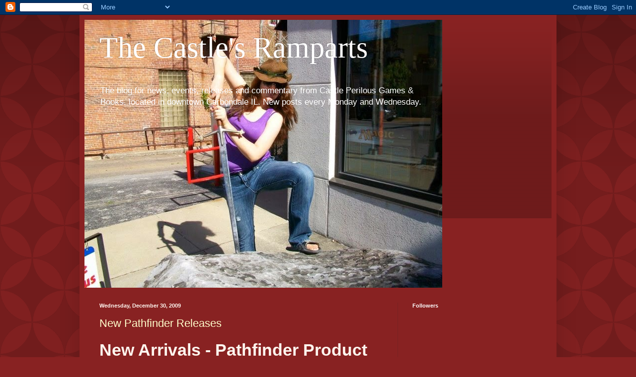

--- FILE ---
content_type: text/html; charset=UTF-8
request_url: https://thecastlesramparts.blogspot.com/2009/12/
body_size: 21267
content:
<!DOCTYPE html>
<html class='v2' dir='ltr' lang='en'>
<head>
<link href='https://www.blogger.com/static/v1/widgets/335934321-css_bundle_v2.css' rel='stylesheet' type='text/css'/>
<meta content='width=1100' name='viewport'/>
<meta content='text/html; charset=UTF-8' http-equiv='Content-Type'/>
<meta content='blogger' name='generator'/>
<link href='https://thecastlesramparts.blogspot.com/favicon.ico' rel='icon' type='image/x-icon'/>
<link href='https://thecastlesramparts.blogspot.com/2009/12/' rel='canonical'/>
<link rel="alternate" type="application/atom+xml" title="The Castle&#39;s Ramparts - Atom" href="https://thecastlesramparts.blogspot.com/feeds/posts/default" />
<link rel="alternate" type="application/rss+xml" title="The Castle&#39;s Ramparts - RSS" href="https://thecastlesramparts.blogspot.com/feeds/posts/default?alt=rss" />
<link rel="service.post" type="application/atom+xml" title="The Castle&#39;s Ramparts - Atom" href="https://www.blogger.com/feeds/2087946590784809722/posts/default" />
<!--Can't find substitution for tag [blog.ieCssRetrofitLinks]-->
<meta content='https://thecastlesramparts.blogspot.com/2009/12/' property='og:url'/>
<meta content='The Castle&#39;s Ramparts' property='og:title'/>
<meta content='The blog for news, events, releases and commentary from Castle Perilous Games &amp;amp; Books. located in downtown Carbondale IL. New posts every Monday and Wednesday.' property='og:description'/>
<title>The Castle's Ramparts: December 2009</title>
<style id='page-skin-1' type='text/css'><!--
/*
-----------------------------------------------
Blogger Template Style
Name:     Simple
Designer: Blogger
URL:      www.blogger.com
----------------------------------------------- */
/* Content
----------------------------------------------- */
body {
font: normal normal 12px Arial, Tahoma, Helvetica, FreeSans, sans-serif;
color: #fff5ee;
background: #882222 url(//themes.googleusercontent.com/image?id=0BwVBOzw_-hbMODkzNDVjYTEtYzNiYi00YjRkLThkZjAtOGM0MGI5NzRhZjM4) repeat scroll top left;
padding: 0 40px 40px 40px;
}
html body .region-inner {
min-width: 0;
max-width: 100%;
width: auto;
}
h2 {
font-size: 22px;
}
a:link {
text-decoration:none;
color: #ffffcc;
}
a:visited {
text-decoration:none;
color: #ddbb99;
}
a:hover {
text-decoration:underline;
color: #ffffff;
}
.body-fauxcolumn-outer .fauxcolumn-inner {
background: transparent none repeat scroll top left;
_background-image: none;
}
.body-fauxcolumn-outer .cap-top {
position: absolute;
z-index: 1;
height: 400px;
width: 100%;
}
.body-fauxcolumn-outer .cap-top .cap-left {
width: 100%;
background: transparent url(//www.blogblog.com/1kt/simple/gradients_deep.png) repeat-x scroll top left;
_background-image: none;
}
.content-outer {
-moz-box-shadow: 0 0 40px rgba(0, 0, 0, .15);
-webkit-box-shadow: 0 0 5px rgba(0, 0, 0, .15);
-goog-ms-box-shadow: 0 0 10px #333333;
box-shadow: 0 0 40px rgba(0, 0, 0, .15);
margin-bottom: 1px;
}
.content-inner {
padding: 10px 10px;
}
.content-inner {
background-color: #882222;
}
/* Header
----------------------------------------------- */
.header-outer {
background: transparent url(//www.blogblog.com/1kt/simple/gradients_deep.png) repeat-x scroll 0 -400px;
_background-image: none;
}
.Header h1 {
font: normal normal 60px Georgia, Utopia, 'Palatino Linotype', Palatino, serif;
color: #ffffff;
text-shadow: -1px -1px 1px rgba(0, 0, 0, .2);
}
.Header h1 a {
color: #ffffff;
}
.Header .description {
font-size: 140%;
color: #ffffff;
}
.header-inner .Header .titlewrapper {
padding: 22px 30px;
}
.header-inner .Header .descriptionwrapper {
padding: 0 30px;
}
/* Tabs
----------------------------------------------- */
.tabs-inner .section:first-child {
border-top: 0 solid #772222;
}
.tabs-inner .section:first-child ul {
margin-top: -0;
border-top: 0 solid #772222;
border-left: 0 solid #772222;
border-right: 0 solid #772222;
}
.tabs-inner .widget ul {
background: #662222 none repeat-x scroll 0 -800px;
_background-image: none;
border-bottom: 1px solid #772222;
margin-top: 1px;
margin-left: -30px;
margin-right: -30px;
}
.tabs-inner .widget li a {
display: inline-block;
padding: .6em 1em;
font: normal normal 14px Arial, Tahoma, Helvetica, FreeSans, sans-serif;
color: #ffffcc;
border-left: 1px solid #882222;
border-right: 0 solid #772222;
}
.tabs-inner .widget li:first-child a {
border-left: none;
}
.tabs-inner .widget li.selected a, .tabs-inner .widget li a:hover {
color: #ffffff;
background-color: #552222;
text-decoration: none;
}
/* Columns
----------------------------------------------- */
.main-outer {
border-top: 0 solid #772222;
}
.fauxcolumn-left-outer .fauxcolumn-inner {
border-right: 1px solid #772222;
}
.fauxcolumn-right-outer .fauxcolumn-inner {
border-left: 1px solid #772222;
}
/* Headings
----------------------------------------------- */
div.widget > h2,
div.widget h2.title {
margin: 0 0 1em 0;
font: normal bold 11px Arial, Tahoma, Helvetica, FreeSans, sans-serif;
color: #ffffff;
}
/* Widgets
----------------------------------------------- */
.widget .zippy {
color: #999999;
text-shadow: 2px 2px 1px rgba(0, 0, 0, .1);
}
.widget .popular-posts ul {
list-style: none;
}
/* Posts
----------------------------------------------- */
h2.date-header {
font: normal bold 11px Arial, Tahoma, Helvetica, FreeSans, sans-serif;
}
.date-header span {
background-color: transparent;
color: #fff5ee;
padding: inherit;
letter-spacing: inherit;
margin: inherit;
}
.main-inner {
padding-top: 30px;
padding-bottom: 30px;
}
.main-inner .column-center-inner {
padding: 0 15px;
}
.main-inner .column-center-inner .section {
margin: 0 15px;
}
.post {
margin: 0 0 25px 0;
}
h3.post-title, .comments h4 {
font: normal normal 22px Arial, Tahoma, Helvetica, FreeSans, sans-serif;
margin: .75em 0 0;
}
.post-body {
font-size: 110%;
line-height: 1.4;
position: relative;
}
.post-body img, .post-body .tr-caption-container, .Profile img, .Image img,
.BlogList .item-thumbnail img {
padding: 4px;
background: #ffffff;
border: 1px solid #660000;
-moz-box-shadow: 1px 1px 5px rgba(0, 0, 0, .1);
-webkit-box-shadow: 1px 1px 5px rgba(0, 0, 0, .1);
box-shadow: 1px 1px 5px rgba(0, 0, 0, .1);
}
.post-body img, .post-body .tr-caption-container {
padding: 8px;
}
.post-body .tr-caption-container {
color: #333333;
}
.post-body .tr-caption-container img {
padding: 0;
background: transparent;
border: none;
-moz-box-shadow: 0 0 0 rgba(0, 0, 0, .1);
-webkit-box-shadow: 0 0 0 rgba(0, 0, 0, .1);
box-shadow: 0 0 0 rgba(0, 0, 0, .1);
}
.post-header {
margin: 0 0 1.5em;
line-height: 1.6;
font-size: 90%;
}
.post-footer {
margin: 20px -2px 0;
padding: 5px 10px;
color: #eeddcc;
background-color: #772222;
border-bottom: 1px solid transparent;
line-height: 1.6;
font-size: 90%;
}
#comments .comment-author {
padding-top: 1.5em;
border-top: 1px solid #772222;
background-position: 0 1.5em;
}
#comments .comment-author:first-child {
padding-top: 0;
border-top: none;
}
.avatar-image-container {
margin: .2em 0 0;
}
#comments .avatar-image-container img {
border: 1px solid #660000;
}
/* Comments
----------------------------------------------- */
.comments .comments-content .icon.blog-author {
background-repeat: no-repeat;
background-image: url([data-uri]);
}
.comments .comments-content .loadmore a {
border-top: 1px solid #999999;
border-bottom: 1px solid #999999;
}
.comments .comment-thread.inline-thread {
background-color: #772222;
}
.comments .continue {
border-top: 2px solid #999999;
}
/* Accents
---------------------------------------------- */
.section-columns td.columns-cell {
border-left: 1px solid #772222;
}
.blog-pager {
background: transparent none no-repeat scroll top center;
}
.blog-pager-older-link, .home-link,
.blog-pager-newer-link {
background-color: #882222;
padding: 5px;
}
.footer-outer {
border-top: 0 dashed #bbbbbb;
}
/* Mobile
----------------------------------------------- */
body.mobile  {
background-size: auto;
}
.mobile .body-fauxcolumn-outer {
background: transparent none repeat scroll top left;
}
.mobile .body-fauxcolumn-outer .cap-top {
background-size: 100% auto;
}
.mobile .content-outer {
-webkit-box-shadow: 0 0 3px rgba(0, 0, 0, .15);
box-shadow: 0 0 3px rgba(0, 0, 0, .15);
}
.mobile .tabs-inner .widget ul {
margin-left: 0;
margin-right: 0;
}
.mobile .post {
margin: 0;
}
.mobile .main-inner .column-center-inner .section {
margin: 0;
}
.mobile .date-header span {
padding: 0.1em 10px;
margin: 0 -10px;
}
.mobile h3.post-title {
margin: 0;
}
.mobile .blog-pager {
background: transparent none no-repeat scroll top center;
}
.mobile .footer-outer {
border-top: none;
}
.mobile .main-inner, .mobile .footer-inner {
background-color: #882222;
}
.mobile-index-contents {
color: #fff5ee;
}
.mobile-link-button {
background-color: #ffffcc;
}
.mobile-link-button a:link, .mobile-link-button a:visited {
color: #882222;
}
.mobile .tabs-inner .section:first-child {
border-top: none;
}
.mobile .tabs-inner .PageList .widget-content {
background-color: #552222;
color: #ffffff;
border-top: 1px solid #772222;
border-bottom: 1px solid #772222;
}
.mobile .tabs-inner .PageList .widget-content .pagelist-arrow {
border-left: 1px solid #772222;
}

--></style>
<style id='template-skin-1' type='text/css'><!--
body {
min-width: 960px;
}
.content-outer, .content-fauxcolumn-outer, .region-inner {
min-width: 960px;
max-width: 960px;
_width: 960px;
}
.main-inner .columns {
padding-left: 0;
padding-right: 310px;
}
.main-inner .fauxcolumn-center-outer {
left: 0;
right: 310px;
/* IE6 does not respect left and right together */
_width: expression(this.parentNode.offsetWidth -
parseInt("0") -
parseInt("310px") + 'px');
}
.main-inner .fauxcolumn-left-outer {
width: 0;
}
.main-inner .fauxcolumn-right-outer {
width: 310px;
}
.main-inner .column-left-outer {
width: 0;
right: 100%;
margin-left: -0;
}
.main-inner .column-right-outer {
width: 310px;
margin-right: -310px;
}
#layout {
min-width: 0;
}
#layout .content-outer {
min-width: 0;
width: 800px;
}
#layout .region-inner {
min-width: 0;
width: auto;
}
body#layout div.add_widget {
padding: 8px;
}
body#layout div.add_widget a {
margin-left: 32px;
}
--></style>
<style>
    body {background-image:url(\/\/themes.googleusercontent.com\/image?id=0BwVBOzw_-hbMODkzNDVjYTEtYzNiYi00YjRkLThkZjAtOGM0MGI5NzRhZjM4);}
    
@media (max-width: 200px) { body {background-image:url(\/\/themes.googleusercontent.com\/image?id=0BwVBOzw_-hbMODkzNDVjYTEtYzNiYi00YjRkLThkZjAtOGM0MGI5NzRhZjM4&options=w200);}}
@media (max-width: 400px) and (min-width: 201px) { body {background-image:url(\/\/themes.googleusercontent.com\/image?id=0BwVBOzw_-hbMODkzNDVjYTEtYzNiYi00YjRkLThkZjAtOGM0MGI5NzRhZjM4&options=w400);}}
@media (max-width: 800px) and (min-width: 401px) { body {background-image:url(\/\/themes.googleusercontent.com\/image?id=0BwVBOzw_-hbMODkzNDVjYTEtYzNiYi00YjRkLThkZjAtOGM0MGI5NzRhZjM4&options=w800);}}
@media (max-width: 1200px) and (min-width: 801px) { body {background-image:url(\/\/themes.googleusercontent.com\/image?id=0BwVBOzw_-hbMODkzNDVjYTEtYzNiYi00YjRkLThkZjAtOGM0MGI5NzRhZjM4&options=w1200);}}
/* Last tag covers anything over one higher than the previous max-size cap. */
@media (min-width: 1201px) { body {background-image:url(\/\/themes.googleusercontent.com\/image?id=0BwVBOzw_-hbMODkzNDVjYTEtYzNiYi00YjRkLThkZjAtOGM0MGI5NzRhZjM4&options=w1600);}}
  </style>
<link href='https://www.blogger.com/dyn-css/authorization.css?targetBlogID=2087946590784809722&amp;zx=7ca0fc6e-087c-4ad0-80ee-6988149524d9' media='none' onload='if(media!=&#39;all&#39;)media=&#39;all&#39;' rel='stylesheet'/><noscript><link href='https://www.blogger.com/dyn-css/authorization.css?targetBlogID=2087946590784809722&amp;zx=7ca0fc6e-087c-4ad0-80ee-6988149524d9' rel='stylesheet'/></noscript>
<meta name='google-adsense-platform-account' content='ca-host-pub-1556223355139109'/>
<meta name='google-adsense-platform-domain' content='blogspot.com'/>

</head>
<body class='loading variant-deep'>
<div class='navbar section' id='navbar' name='Navbar'><div class='widget Navbar' data-version='1' id='Navbar1'><script type="text/javascript">
    function setAttributeOnload(object, attribute, val) {
      if(window.addEventListener) {
        window.addEventListener('load',
          function(){ object[attribute] = val; }, false);
      } else {
        window.attachEvent('onload', function(){ object[attribute] = val; });
      }
    }
  </script>
<div id="navbar-iframe-container"></div>
<script type="text/javascript" src="https://apis.google.com/js/platform.js"></script>
<script type="text/javascript">
      gapi.load("gapi.iframes:gapi.iframes.style.bubble", function() {
        if (gapi.iframes && gapi.iframes.getContext) {
          gapi.iframes.getContext().openChild({
              url: 'https://www.blogger.com/navbar/2087946590784809722?origin\x3dhttps://thecastlesramparts.blogspot.com',
              where: document.getElementById("navbar-iframe-container"),
              id: "navbar-iframe"
          });
        }
      });
    </script><script type="text/javascript">
(function() {
var script = document.createElement('script');
script.type = 'text/javascript';
script.src = '//pagead2.googlesyndication.com/pagead/js/google_top_exp.js';
var head = document.getElementsByTagName('head')[0];
if (head) {
head.appendChild(script);
}})();
</script>
</div></div>
<div class='body-fauxcolumns'>
<div class='fauxcolumn-outer body-fauxcolumn-outer'>
<div class='cap-top'>
<div class='cap-left'></div>
<div class='cap-right'></div>
</div>
<div class='fauxborder-left'>
<div class='fauxborder-right'></div>
<div class='fauxcolumn-inner'>
</div>
</div>
<div class='cap-bottom'>
<div class='cap-left'></div>
<div class='cap-right'></div>
</div>
</div>
</div>
<div class='content'>
<div class='content-fauxcolumns'>
<div class='fauxcolumn-outer content-fauxcolumn-outer'>
<div class='cap-top'>
<div class='cap-left'></div>
<div class='cap-right'></div>
</div>
<div class='fauxborder-left'>
<div class='fauxborder-right'></div>
<div class='fauxcolumn-inner'>
</div>
</div>
<div class='cap-bottom'>
<div class='cap-left'></div>
<div class='cap-right'></div>
</div>
</div>
</div>
<div class='content-outer'>
<div class='content-cap-top cap-top'>
<div class='cap-left'></div>
<div class='cap-right'></div>
</div>
<div class='fauxborder-left content-fauxborder-left'>
<div class='fauxborder-right content-fauxborder-right'></div>
<div class='content-inner'>
<header>
<div class='header-outer'>
<div class='header-cap-top cap-top'>
<div class='cap-left'></div>
<div class='cap-right'></div>
</div>
<div class='fauxborder-left header-fauxborder-left'>
<div class='fauxborder-right header-fauxborder-right'></div>
<div class='region-inner header-inner'>
<div class='header section' id='header' name='Header'><div class='widget Header' data-version='1' id='Header1'>
<div id='header-inner' style='background-image: url("https://blogger.googleusercontent.com/img/b/R29vZ2xl/AVvXsEiYg646LEJQmbKn_pB9KZNW4e4arYdRDC7IDMD0WNURMTF2XcGulfBAv4M7OVDZnMc2bC8OI5ZYWKgOL6izzNDN-kGmemxBfk_SVVhaj-Y4m9xvl1-tFAkPHmaCADwwk9HU2OWZionO8vw/s1600/indiana+jones.jpg"); background-position: left; width: 720px; min-height: 540px; _height: 540px; background-repeat: no-repeat; '>
<div class='titlewrapper' style='background: transparent'>
<h1 class='title' style='background: transparent; border-width: 0px'>
<a href='https://thecastlesramparts.blogspot.com/'>
The Castle's Ramparts
</a>
</h1>
</div>
<div class='descriptionwrapper'>
<p class='description'><span>The blog for news, events, releases and commentary from Castle Perilous Games &amp; Books. located in downtown Carbondale IL. New posts every Monday and Wednesday.</span></p>
</div>
</div>
</div></div>
</div>
</div>
<div class='header-cap-bottom cap-bottom'>
<div class='cap-left'></div>
<div class='cap-right'></div>
</div>
</div>
</header>
<div class='tabs-outer'>
<div class='tabs-cap-top cap-top'>
<div class='cap-left'></div>
<div class='cap-right'></div>
</div>
<div class='fauxborder-left tabs-fauxborder-left'>
<div class='fauxborder-right tabs-fauxborder-right'></div>
<div class='region-inner tabs-inner'>
<div class='tabs no-items section' id='crosscol' name='Cross-Column'></div>
<div class='tabs no-items section' id='crosscol-overflow' name='Cross-Column 2'></div>
</div>
</div>
<div class='tabs-cap-bottom cap-bottom'>
<div class='cap-left'></div>
<div class='cap-right'></div>
</div>
</div>
<div class='main-outer'>
<div class='main-cap-top cap-top'>
<div class='cap-left'></div>
<div class='cap-right'></div>
</div>
<div class='fauxborder-left main-fauxborder-left'>
<div class='fauxborder-right main-fauxborder-right'></div>
<div class='region-inner main-inner'>
<div class='columns fauxcolumns'>
<div class='fauxcolumn-outer fauxcolumn-center-outer'>
<div class='cap-top'>
<div class='cap-left'></div>
<div class='cap-right'></div>
</div>
<div class='fauxborder-left'>
<div class='fauxborder-right'></div>
<div class='fauxcolumn-inner'>
</div>
</div>
<div class='cap-bottom'>
<div class='cap-left'></div>
<div class='cap-right'></div>
</div>
</div>
<div class='fauxcolumn-outer fauxcolumn-left-outer'>
<div class='cap-top'>
<div class='cap-left'></div>
<div class='cap-right'></div>
</div>
<div class='fauxborder-left'>
<div class='fauxborder-right'></div>
<div class='fauxcolumn-inner'>
</div>
</div>
<div class='cap-bottom'>
<div class='cap-left'></div>
<div class='cap-right'></div>
</div>
</div>
<div class='fauxcolumn-outer fauxcolumn-right-outer'>
<div class='cap-top'>
<div class='cap-left'></div>
<div class='cap-right'></div>
</div>
<div class='fauxborder-left'>
<div class='fauxborder-right'></div>
<div class='fauxcolumn-inner'>
</div>
</div>
<div class='cap-bottom'>
<div class='cap-left'></div>
<div class='cap-right'></div>
</div>
</div>
<!-- corrects IE6 width calculation -->
<div class='columns-inner'>
<div class='column-center-outer'>
<div class='column-center-inner'>
<div class='main section' id='main' name='Main'><div class='widget Blog' data-version='1' id='Blog1'>
<div class='blog-posts hfeed'>

          <div class="date-outer">
        
<h2 class='date-header'><span>Wednesday, December 30, 2009</span></h2>

          <div class="date-posts">
        
<div class='post-outer'>
<div class='post hentry uncustomized-post-template' itemprop='blogPost' itemscope='itemscope' itemtype='http://schema.org/BlogPosting'>
<meta content='http://www.gametrademagazine.com/public/news_images/90334_242898_2.jpg' itemprop='image_url'/>
<meta content='2087946590784809722' itemprop='blogId'/>
<meta content='4532249284886794469' itemprop='postId'/>
<a name='4532249284886794469'></a>
<h3 class='post-title entry-title' itemprop='name'>
<a href='https://thecastlesramparts.blogspot.com/2009/12/new-pathfinder-releases.html'>New Pathfinder Releases</a>
</h3>
<div class='post-header'>
<div class='post-header-line-1'></div>
</div>
<div class='post-body entry-content' id='post-body-4532249284886794469' itemprop='description articleBody'>
<h1><span style="font-size:130%;"><strong>New Arrivals - Pathfinder Product by Paizo</strong></span></h1>                          <p>                         <table style="border-collapse: collapse;" align="center" border="0" bordercolor="#111111" cellpadding="3">   <tbody><tr>     <td>       <img align="middle" alt="Logo" border="1" height="96" src="https://lh3.googleusercontent.com/blogger_img_proxy/AEn0k_tyFRFd7DE87BmtCXjcWsyyKKEV0sgCFYEUR2FupiEMmZFpWrx23VANyiYzHFxNM-xrIreGlIGcjj2G1dgrfPr22T0ssYvMDCh5q6i4ti9C8Djhj7q8Ly1QBtt7poWY--lSHayZsNKyHPM=s0-d" width="400"> </td>   </tr> </tbody></table> </p><p>   Enter a fantastic world of adventure! </p> <p>   The <strong>Pathfinder Roleplaying Game</strong> puts you in the role of a brave adventurer fighting to survive in a world beset by magic and evil. Will you cut your way through monster-filled ruins and cities rife with political intrigue to emerge as a famous hero laden with fabulous treasure, or will you fall victim to treacherous traps and fiendish monsters in a forgotten dungeon? Your fate is yours to decide! </p> <p>   Backward-compatible with <strong>3.5 </strong>fantasy rules but offering new solutions and options that place it firmly on the cutting edge, this imaginative tabletop game builds upon more than 10 years of system development and an open playtest involving more than 50,000 gamers to create a cutting-edge RPG experience that brings the all-time best-selling set of fantasy rules into the new millennium. </p> <p>   Check out the latest <strong>Pathfinder</strong> and <strong>Gamemastery </strong>releases from Paizo Publishing, in stock and available for order: </p> <p>   <strong><img align="left" alt="Masks Living God" border="0" height="196" hspace="5" src="https://lh3.googleusercontent.com/blogger_img_proxy/AEn0k_sbFJqrE2ZW5a1mW1m1RCxcsFTpE83Zi8wyObRR7eEZFVWwxA07ZrhHNeyIjvGIZqBOQfF4pIROTGbNhmQBibkOBKZ-OXEFDS-JUOXP4I4PuXawLwKFfKAfyqGbzjJMPjUR0hlKnOFOIns=s0-d" vspace="5" width="150">Pathfinder Module: Masks Of The Living God: </strong>A team of local heroes follows clues learned in the Crypt of the Everflame to the rag-tag rustic capital city of Tamran, crown of the woodland realm of Nirmathas. There they discover the work of an insidious cult of the Living God Razmir at work, and must pose as members of the vile organization to battle its malignance from the inside out. <strong>Masks of the Living God </strong>is designed for 3rd-level characters based on the new <strong>Pathfinder Roleplaying Game</strong> rules. </p> <p>   <strong>Pathfinder Module: Masks Of The Living God </strong> </p> <p>   <strong>SKU: PZO 9522 </strong> </p> <p>   <strong>SRP: $13.99 </strong> </p> <p>   <strong><a href="http://www.alliance-games.com/store/default.asp?whichpage=1&amp;pagesize=50&amp;rtype=item&amp;type=form&amp;sarg1=&amp;sarg2=%3B%3BPZO+9522%3B%3B&amp;item=PZO+9522&amp;action=ItemDetail">Order Now From Alliance!</a> </strong> </p> <p>    </p> <p>   <strong><img align="left" alt="City Folio" border="0" height="195" hspace="5" src="https://lh3.googleusercontent.com/blogger_img_proxy/AEn0k_sLhafJYWnYKtPw_XhW49Mipl4FfIqTj1Ky76-7J0cbtRs_0ii7BuQgYpHy-D_IFcS3ob6U029phrrBDH7BhR1Cm2Iowb07gA76eU0ebXKEohcC2Uip54mmJ66VBEdP7VuUhK5i-gj1AQ=s0-d" vspace="5" width="150">Pathfinder Chronicles: City Map Folio: </strong>Six of the deadliest and adventure-packed cities of the <strong>Pathfinder Chronicles </strong>campaign setting explode in giant full-color maps packed with rich detail and great layouts built to enhance campaign play. The <strong>City Map Folio</strong> features 17" x 22" poster maps of the following locations: Cassomir &#8212; Gleaming Capital of Humanity's Oldest Empire; Corentyn &#8212; City Between Two Seas; Ilizmagorti &#8212; Island Jungle City of Outcasts and Assassins; Nisroch &#8212; City of Shadows; Vigil &#8212; Last Bastion Against the Orc Hordes; and Whitethrone &#8212; Frozen City of the Witch Queen. </p> <p>   <strong>Pathfinder Chronicles: City Map Folio </strong> </p> <p>   <strong>SKU: PZO 9215 </strong> </p> <p>   <strong>SRP: $15.99 </strong> </p> <p>   <strong><a href="http://www.alliance-games.com/store/default.asp?whichpage=1&amp;pagesize=50&amp;rtype=item&amp;type=form&amp;sarg1=&amp;sarg2=%3B%3BPZO+9215%3B%3B&amp;item=PZO+9215&amp;action=ItemDetail">Order Now From Alliance!</a> </strong> </p> <p>    </p> <p>   <strong><img align="left" alt="FaceCards" border="0" height="188" hspace="5" src="https://lh3.googleusercontent.com/blogger_img_proxy/AEn0k_u4y5qyipfbMBJRGb2VTg_oWYZxFycm6ElUCD91UJ6QUpVxwpHKKx8BexMzZP8KabZ0hI-vNjwINhka93nERvjld7s438PQHsrsW-wy6nVnQ4FXv9Zh_JxlQQ_1efFBV2kBi0wpsbuJnvY=s0-d" vspace="5" width="150">Gamemastery Face Cards: Friends &amp; Foes: </strong>Be it a sinister sneer, a welcoming glance, or a sly wink, first impressions count in any game. From helpful merchants to rough mercenaries to crafty spellcasters, this 54-card deck includes beautiful, full-color illustrations you can use to give life and visual flair to the characters in your fantasy campaign. </p> <p>   <strong>Gamemastery Face Cards: Friends &amp; Foes </strong> </p> <p>   <strong>SKU: PZO 3010 </strong> </p> <p>   <strong>SRP: $10.99 </strong> </p> <p>   <a href="http://www.alliance-games.com/store/default.asp?whichpage=1&amp;pagesize=50&amp;rtype=item&amp;type=form&amp;sarg1=&amp;sarg2=%3B%3BPZO+3010%3B%3B&amp;item=PZO+3010&amp;action=ItemDetail"><strong>Order Now From Alliance!</strong></a><strong> </strong> </p> <p>    </p> <p>   <strong><img align="left" alt="Weapons Locker" border="0" height="203" hspace="5" src="https://lh3.googleusercontent.com/blogger_img_proxy/AEn0k_uo0ExhgpH0sNoib3ak0ghPNBrjjdLL4fMFGGaD1gcHyFEdtOrukWCwXIXV3y8roR8esU_3y4MBeIxqpgdfr8Cr7oDJMvCGwuXggJGlUDI427wlAUw9A4o86NTiw5Za565I-Btk_nkVzTw=s0-d" vspace="5" width="150">Gamemastery Item Cards: Weapons Locker: </strong>What dragon's hoard or palace treasury is complete without a trove of magical weapons? And what self-respecting hero leaves home without his trusty instruments of adventure? Weapons are a mainstay of any fantasy roleplaying game, and this 54-card set of beautifully illustrated, full-color item cards allows you to track your treasured weapons in vibrant detail. <strong>Item Cards: Weapons Locker</strong> has the blade or bludgeoning implement you've been dying to own! </p> <p>   <strong>Gamemastery Item Cards: Weapons Locker </strong> </p> <p>   <strong>SKU: PZO 3011 </strong> </p> <p>   <strong>SRP: $10.99 </strong> </p>
<div style='clear: both;'></div>
</div>
<div class='post-footer'>
<div class='post-footer-line post-footer-line-1'>
<span class='post-author vcard'>
Posted by
<span class='fn' itemprop='author' itemscope='itemscope' itemtype='http://schema.org/Person'>
<meta content='https://www.blogger.com/profile/11344944898418451419' itemprop='url'/>
<a class='g-profile' href='https://www.blogger.com/profile/11344944898418451419' rel='author' title='author profile'>
<span itemprop='name'>Castle Perilous Games</span>
</a>
</span>
</span>
<span class='post-timestamp'>
at
<meta content='https://thecastlesramparts.blogspot.com/2009/12/new-pathfinder-releases.html' itemprop='url'/>
<a class='timestamp-link' href='https://thecastlesramparts.blogspot.com/2009/12/new-pathfinder-releases.html' rel='bookmark' title='permanent link'><abbr class='published' itemprop='datePublished' title='2009-12-30T12:17:00-06:00'>12:17&#8239;PM</abbr></a>
</span>
<span class='post-comment-link'>
<a class='comment-link' href='https://thecastlesramparts.blogspot.com/2009/12/new-pathfinder-releases.html#comment-form' onclick=''>
No comments:
  </a>
</span>
<span class='post-icons'>
<span class='item-action'>
<a href='https://www.blogger.com/email-post/2087946590784809722/4532249284886794469' title='Email Post'>
<img alt='' class='icon-action' height='13' src='https://resources.blogblog.com/img/icon18_email.gif' width='18'/>
</a>
</span>
<span class='item-control blog-admin pid-926519256'>
<a href='https://www.blogger.com/post-edit.g?blogID=2087946590784809722&postID=4532249284886794469&from=pencil' title='Edit Post'>
<img alt='' class='icon-action' height='18' src='https://resources.blogblog.com/img/icon18_edit_allbkg.gif' width='18'/>
</a>
</span>
</span>
<div class='post-share-buttons goog-inline-block'>
</div>
</div>
<div class='post-footer-line post-footer-line-2'>
<span class='post-labels'>
Labels:
<a href='https://thecastlesramparts.blogspot.com/search/label/new%20releases' rel='tag'>new releases</a>
</span>
</div>
<div class='post-footer-line post-footer-line-3'>
<span class='post-location'>
</span>
</div>
</div>
</div>
</div>

          </div></div>
        

          <div class="date-outer">
        
<h2 class='date-header'><span>Thursday, December 24, 2009</span></h2>

          <div class="date-posts">
        
<div class='post-outer'>
<div class='post hentry uncustomized-post-template' itemprop='blogPost' itemscope='itemscope' itemtype='http://schema.org/BlogPosting'>
<meta content='2087946590784809722' itemprop='blogId'/>
<meta content='6830711118986979119' itemprop='postId'/>
<a name='6830711118986979119'></a>
<h3 class='post-title entry-title' itemprop='name'>
<a href='https://thecastlesramparts.blogspot.com/2009/12/boardgames-on-npr.html'>Boardgames on NPR</a>
</h3>
<div class='post-header'>
<div class='post-header-line-1'></div>
</div>
<div class='post-body entry-content' id='post-body-6830711118986979119' itemprop='description articleBody'>
NPR's Morning Edition program ran a 5 minute store on boardgames this morning.  Here's the <a href="http://www.npr.org/templates/story/story.php?storyId=121841016">transcript</a>.
<div style='clear: both;'></div>
</div>
<div class='post-footer'>
<div class='post-footer-line post-footer-line-1'>
<span class='post-author vcard'>
Posted by
<span class='fn' itemprop='author' itemscope='itemscope' itemtype='http://schema.org/Person'>
<meta content='https://www.blogger.com/profile/11344944898418451419' itemprop='url'/>
<a class='g-profile' href='https://www.blogger.com/profile/11344944898418451419' rel='author' title='author profile'>
<span itemprop='name'>Castle Perilous Games</span>
</a>
</span>
</span>
<span class='post-timestamp'>
at
<meta content='https://thecastlesramparts.blogspot.com/2009/12/boardgames-on-npr.html' itemprop='url'/>
<a class='timestamp-link' href='https://thecastlesramparts.blogspot.com/2009/12/boardgames-on-npr.html' rel='bookmark' title='permanent link'><abbr class='published' itemprop='datePublished' title='2009-12-24T10:22:00-06:00'>10:22&#8239;AM</abbr></a>
</span>
<span class='post-comment-link'>
<a class='comment-link' href='https://thecastlesramparts.blogspot.com/2009/12/boardgames-on-npr.html#comment-form' onclick=''>
No comments:
  </a>
</span>
<span class='post-icons'>
<span class='item-action'>
<a href='https://www.blogger.com/email-post/2087946590784809722/6830711118986979119' title='Email Post'>
<img alt='' class='icon-action' height='13' src='https://resources.blogblog.com/img/icon18_email.gif' width='18'/>
</a>
</span>
<span class='item-control blog-admin pid-926519256'>
<a href='https://www.blogger.com/post-edit.g?blogID=2087946590784809722&postID=6830711118986979119&from=pencil' title='Edit Post'>
<img alt='' class='icon-action' height='18' src='https://resources.blogblog.com/img/icon18_edit_allbkg.gif' width='18'/>
</a>
</span>
</span>
<div class='post-share-buttons goog-inline-block'>
</div>
</div>
<div class='post-footer-line post-footer-line-2'>
<span class='post-labels'>
Labels:
<a href='https://thecastlesramparts.blogspot.com/search/label/boardgames' rel='tag'>boardgames</a>
</span>
</div>
<div class='post-footer-line post-footer-line-3'>
<span class='post-location'>
</span>
</div>
</div>
</div>
</div>

          </div></div>
        

          <div class="date-outer">
        
<h2 class='date-header'><span>Monday, December 21, 2009</span></h2>

          <div class="date-posts">
        
<div class='post-outer'>
<div class='post hentry uncustomized-post-template' itemprop='blogPost' itemscope='itemscope' itemtype='http://schema.org/BlogPosting'>
<meta content='2087946590784809722' itemprop='blogId'/>
<meta content='7489241139604514463' itemprop='postId'/>
<a name='7489241139604514463'></a>
<h3 class='post-title entry-title' itemprop='name'>
<a href='https://thecastlesramparts.blogspot.com/2009/12/upcoming-product-releases.html'>Upcoming Product Releases</a>
</h3>
<div class='post-header'>
<div class='post-header-line-1'></div>
</div>
<div class='post-body entry-content' id='post-body-7489241139604514463' itemprop='description articleBody'>
Upcoming Products and release dates:<br /><br /><table class="MsoNormalTable" style="width: 540.75pt; border-collapse: collapse;" width="721" border="0" cellpadding="0" cellspacing="0"><tbody><tr style="height: 15.75pt;" height="21"><td style="border-style: none solid solid; border-color: -moz-use-text-color windowtext windowtext; border-width: medium 1pt 1pt; padding: 0in 5.4pt; width: 107pt; height: 15.75pt;" valign="bottom" width="143"><p class="MsoNormal"><span style="font-family:Arial;font-size:85%;color:black;"><span style="font-size: 10pt; font-family: Arial; color: black;">BPN8002</span></span></p>   </td>   <td style="border-style: none solid solid none; border-color: -moz-use-text-color windowtext windowtext -moz-use-text-color; border-width: medium 1pt 1pt medium; padding: 0in 5.4pt; width: 2.75in; height: 15.75pt;" valign="bottom" width="264">   <p class="MsoNormal"><span style="font-family:Arial;font-size:85%;color:black;"><span style="font-size: 10pt; font-family: Arial; color: black;">Nepal</span></span><span style="font-family:Arial;font-size:85%;color:black;"><span style="font-size: 10pt; font-family: Arial; color: black;"></span></span></p>   </td>   <td style="border-style: solid solid solid none; border-color: windowtext windowtext windowtext -moz-use-text-color; border-width: 1pt 1pt 1pt medium; padding: 0in 5.4pt; width: 55.75pt; height: 15.75pt;" valign="bottom" width="74">   <p class="MsoNormal" style="text-align: right;" align="right"><span style="font-family:Arial;font-size:85%;color:black;"><span style="font-size: 10pt; font-family: Arial; color: black;">40</span></span></p>   </td>   <td style="border-style: solid solid solid none; border-color: windowtext windowtext windowtext -moz-use-text-color; border-width: 1pt 1pt 1pt medium; padding: 0in 5.4pt; width: 1.25in; height: 15.75pt;" valign="bottom" width="120">   <p class="MsoNormal" style="text-align: center;" align="center"><span style="font-family:Arial;font-size:85%;color:black;"><span style="font-size: 10pt; font-family: Arial; color: black;">Estimate</span></span></p>   </td>   <td style="border-style: solid solid solid none; border-color: windowtext windowtext windowtext -moz-use-text-color; border-width: 1pt 1pt 1pt medium; padding: 0in 5.4pt; width: 1.25in; height: 15.75pt;" valign="bottom" width="120">   <p class="MsoNormal" style="text-align: center;" align="center"><span style="font-family:Arial;font-size:85%;color:black;"><span style="font-size: 10pt; font-family: Arial; color: black;">12/15/09</span></span></p>   </td>  </tr>  <tr style="height: 15.75pt;" height="21">   <td style="border-style: none solid solid; border-color: -moz-use-text-color windowtext windowtext; border-width: medium 1pt 1pt; padding: 0in 5.4pt; width: 107pt; height: 15.75pt;" valign="bottom" width="143">   <p class="MsoNormal"><span style="font-family:Arial;font-size:85%;color:black;"><span style="font-size: 10pt; font-family: Arial; color: black;">COA1001-119</span></span></p>   </td>   <td style="border-style: none solid solid none; border-color: -moz-use-text-color windowtext windowtext -moz-use-text-color; border-width: medium 1pt 1pt medium; padding: 0in 5.4pt; width: 2.75in; height: 15.75pt;" valign="bottom" width="264">   <p class="MsoNormal"><span style="font-family:Arial;font-size:85%;color:black;"><span style="font-size: 10pt; font-family: Arial; color: black;">Convoy System</span></span></p>   </td>   <td style="border-style: none solid solid none; border-color: -moz-use-text-color windowtext windowtext -moz-use-text-color; border-width: medium 1pt 1pt medium; padding: 0in 5.4pt; width: 55.75pt; height: 15.75pt;" valign="bottom" width="74">   <p class="MsoNormal" style="text-align: right;" align="right"><span style="font-family:Arial;font-size:85%;color:black;"><span style="font-size: 10pt; font-family: Arial; color: black;">0</span></span></p>   </td>   <td style="border-style: none solid solid none; border-color: -moz-use-text-color windowtext windowtext -moz-use-text-color; border-width: medium 1pt 1pt medium; padding: 0in 5.4pt; width: 1.25in; height: 15.75pt;" valign="bottom" width="120">   <p class="MsoNormal" style="text-align: center;" align="center"><span style="font-family:Arial;font-size:85%;color:black;"><span style="font-size: 10pt; font-family: Arial; color: black;">Estimate</span></span></p>   </td>   <td style="border-style: none solid solid none; border-color: -moz-use-text-color windowtext windowtext -moz-use-text-color; border-width: medium 1pt 1pt medium; padding: 0in 5.4pt; width: 1.25in; height: 15.75pt;" valign="bottom" width="120">   <p class="MsoNormal" style="text-align: center;" align="center"><span style="font-family:Arial;font-size:85%;color:black;"><span style="font-size: 10pt; font-family: Arial; color: black;">02/01/10</span></span></p>   </td>  </tr>  <tr style="height: 15.75pt;" height="21">   <td style="border-style: none solid solid; border-color: -moz-use-text-color windowtext windowtext; border-width: medium 1pt 1pt; padding: 0in 5.4pt; width: 107pt; height: 15.75pt;" valign="bottom" width="143">   <p class="MsoNormal"><span style="font-family:Arial;font-size:85%;color:black;"><span style="font-size: 10pt; font-family: Arial; color: black;">FDD101236N</span></span></p>   </td>   <td style="border-style: none solid solid none; border-color: -moz-use-text-color windowtext windowtext -moz-use-text-color; border-width: medium 1pt 1pt medium; padding: 0in 5.4pt; width: 2.75in; height: 15.75pt;" valign="bottom" width="264">   <p class="MsoNormal"><span style="font-family:Arial;font-size:85%;color:black;"><span style="font-size: 10pt; font-family: Arial; color: black;">SWAT!</span></span></p>   </td>   <td style="border-style: none solid solid none; border-color: -moz-use-text-color windowtext windowtext -moz-use-text-color; border-width: medium 1pt 1pt medium; padding: 0in 5.4pt; width: 55.75pt; height: 15.75pt;" valign="bottom" width="74">   <p class="MsoNormal" style="text-align: right;" align="right"><span style="font-family:Arial;font-size:85%;color:black;"><span style="font-size: 10pt; font-family: Arial; color: black;">14.99</span></span></p>   </td>   <td style="border-style: none solid solid none; border-color: -moz-use-text-color windowtext windowtext -moz-use-text-color; border-width: medium 1pt 1pt medium; padding: 0in 5.4pt; width: 1.25in; height: 15.75pt;" valign="bottom" width="120">   <p class="MsoNormal" style="text-align: center;" align="center"><span style="font-family:Arial;font-size:85%;color:black;"><span style="font-size: 10pt; font-family: Arial; color: black;">Estimate</span></span></p>   </td>   <td style="border-style: none solid solid none; border-color: -moz-use-text-color windowtext windowtext -moz-use-text-color; border-width: medium 1pt 1pt medium; padding: 0in 5.4pt; width: 1.25in; height: 15.75pt;" valign="bottom" width="120">   <p class="MsoNormal" style="text-align: center;" align="center"><span style="font-family:Arial;font-size:85%;color:black;"><span style="font-size: 10pt; font-family: Arial; color: black;">02/15/10</span></span></p>   </td>  </tr>  <tr style="height: 15.75pt;" height="21">   <td style="border-style: none solid solid; border-color: -moz-use-text-color windowtext windowtext; border-width: medium 1pt 1pt; padding: 0in 5.4pt; width: 107pt; height: 15.75pt;" valign="bottom" width="143">   <p class="MsoNormal"><span style="font-family:Arial;font-size:85%;color:black;"><span style="font-size: 10pt; font-family: Arial; color: black;">FDD101248N</span></span></p>   </td>   <td style="border-style: none solid solid none; border-color: -moz-use-text-color windowtext windowtext -moz-use-text-color; border-width: medium 1pt 1pt medium; padding: 0in 5.4pt; width: 2.75in; height: 15.75pt;" valign="bottom" width="264">   <p class="MsoNormal"><span style="font-family:Arial;font-size:85%;color:black;"><span style="font-size: 10pt; font-family: Arial; color: black;">En Garde</span></span></p>   </td>   <td style="border-style: none solid solid none; border-color: -moz-use-text-color windowtext windowtext -moz-use-text-color; border-width: medium 1pt 1pt medium; padding: 0in 5.4pt; width: 55.75pt; height: 15.75pt;" valign="bottom" width="74">   <p class="MsoNormal" style="text-align: right;" align="right"><span style="font-family:Arial;font-size:85%;color:black;"><span style="font-size: 10pt; font-family: Arial; color: black;">29.99</span></span></p>   </td>   <td style="border-style: none solid solid none; border-color: -moz-use-text-color windowtext windowtext -moz-use-text-color; border-width: medium 1pt 1pt medium; padding: 0in 5.4pt; width: 1.25in; height: 15.75pt;" valign="bottom" width="120">   <p class="MsoNormal" style="text-align: center;" align="center"><span style="font-family:Arial;font-size:85%;color:black;"><span style="font-size: 10pt; font-family: Arial; color: black;">Estimate</span></span></p>   </td>   <td style="border-style: none solid solid none; border-color: -moz-use-text-color windowtext windowtext -moz-use-text-color; border-width: medium 1pt 1pt medium; padding: 0in 5.4pt; width: 1.25in; height: 15.75pt;" valign="bottom" width="120">   <p class="MsoNormal" style="text-align: center;" align="center"><span style="font-family:Arial;font-size:85%;color:black;"><span style="font-size: 10pt; font-family: Arial; color: black;">02/15/10</span></span></p>   </td>  </tr>  <tr style="height: 15.75pt;" height="21">   <td style="border-style: none solid solid; border-color: -moz-use-text-color windowtext windowtext; border-width: medium 1pt 1pt; padding: 0in 5.4pt; width: 107pt; height: 15.75pt;" valign="bottom" width="143">   <p class="MsoNormal"><span style="font-family:Arial;font-size:85%;color:black;"><span style="font-size: 10pt; font-family: Arial; color: black;">FDD101249N</span></span></p>   </td>   <td style="border-style: none solid solid none; border-color: -moz-use-text-color windowtext windowtext -moz-use-text-color; border-width: medium 1pt 1pt medium; padding: 0in 5.4pt; width: 2.75in; height: 15.75pt;" valign="bottom" width="264">   <p class="MsoNormal"><span style="font-family:Arial;font-size:85%;color:black;"><span style="font-size: 10pt; font-family: Arial; color: black;">Cornucopia</span></span></p>   </td>   <td style="border-style: none solid solid none; border-color: -moz-use-text-color windowtext windowtext -moz-use-text-color; border-width: medium 1pt 1pt medium; padding: 0in 5.4pt; width: 55.75pt; height: 15.75pt;" valign="bottom" width="74">   <p class="MsoNormal" style="text-align: right;" align="right"><span style="font-family:Arial;font-size:85%;color:black;"><span style="font-size: 10pt; font-family: Arial; color: black;">25.99</span></span></p>   </td>   <td style="border-style: none solid solid none; border-color: -moz-use-text-color windowtext windowtext -moz-use-text-color; border-width: medium 1pt 1pt medium; padding: 0in 5.4pt; width: 1.25in; height: 15.75pt;" valign="bottom" width="120">   <p class="MsoNormal" style="text-align: center;" align="center"><span style="font-family:Arial;font-size:85%;color:black;"><span style="font-size: 10pt; font-family: Arial; color: black;">Estimate</span></span></p>   </td>   <td style="border-style: none solid solid none; border-color: -moz-use-text-color windowtext windowtext -moz-use-text-color; border-width: medium 1pt 1pt medium; padding: 0in 5.4pt; width: 1.25in; height: 15.75pt;" valign="bottom" width="120">   <p class="MsoNormal" style="text-align: center;" align="center"><span style="font-family:Arial;font-size:85%;color:black;"><span style="font-size: 10pt; font-family: Arial; color: black;">02/15/10</span></span></p>   </td>  </tr>  <tr style="height: 15.75pt;" height="21">   <td style="border-style: none solid solid; border-color: -moz-use-text-color windowtext windowtext; border-width: medium 1pt 1pt; padding: 0in 5.4pt; width: 107pt; height: 15.75pt;" valign="bottom" width="143">   <p class="MsoNormal"><span style="font-family:Arial;font-size:85%;color:black;"><span style="font-size: 10pt; font-family: Arial; color: black;">FFGCS1023</span></span></p>   </td>   <td style="border-style: none solid solid none; border-color: -moz-use-text-color windowtext windowtext -moz-use-text-color; border-width: medium 1pt 1pt medium; padding: 0in 5.4pt; width: 2.75in; height: 15.75pt;" valign="bottom" width="264">   <p class="MsoNormal"><span style="font-family:Arial;font-size:85%;color:black;"><span style="font-size: 10pt; font-family: Arial; color: black;">Anima Tactics: Claude   Valmore</span></span></p>   </td>   <td style="border-style: none solid solid none; border-color: -moz-use-text-color windowtext windowtext -moz-use-text-color; border-width: medium 1pt 1pt medium; padding: 0in 5.4pt; width: 55.75pt; height: 15.75pt;" valign="bottom" width="74">   <p class="MsoNormal" style="text-align: right;" align="right"><span style="font-family:Arial;font-size:85%;color:black;"><span style="font-size: 10pt; font-family: Arial; color: black;">9.99</span></span></p>   </td>   <td style="border-style: none solid solid none; border-color: -moz-use-text-color windowtext windowtext -moz-use-text-color; border-width: medium 1pt 1pt medium; padding: 0in 5.4pt; width: 1.25in; height: 15.75pt;" valign="bottom" width="120">   <p class="MsoNormal" style="text-align: center;" align="center"><span style="font-family:Arial;font-size:85%;color:black;"><span style="font-size: 10pt; font-family: Arial; color: black;">Estimate</span></span></p>   </td>   <td style="border-style: none solid solid none; border-color: -moz-use-text-color windowtext windowtext -moz-use-text-color; border-width: medium 1pt 1pt medium; padding: 0in 5.4pt; width: 1.25in; height: 15.75pt;" valign="bottom" width="120">   <p class="MsoNormal" style="text-align: center;" align="center"><span style="font-family:Arial;font-size:85%;color:black;"><span style="font-size: 10pt; font-family: Arial; color: black;">01/30/10</span></span></p>   </td>  </tr>  <tr style="height: 15.75pt;" height="21">   <td style="border-style: none solid solid; border-color: -moz-use-text-color windowtext windowtext; border-width: medium 1pt 1pt; padding: 0in 5.4pt; width: 107pt; height: 15.75pt;" valign="bottom" width="143">   <p class="MsoNormal"><span style="font-family:Arial;font-size:85%;color:black;"><span style="font-size: 10pt; font-family: Arial; color: black;">FFGCS1028</span></span></p>   </td>   <td style="border-style: none solid solid none; border-color: -moz-use-text-color windowtext windowtext -moz-use-text-color; border-width: medium 1pt 1pt medium; padding: 0in 5.4pt; width: 2.75in; height: 15.75pt;" valign="bottom" width="264">   <p class="MsoNormal"><span style="font-family:Arial;font-size:85%;color:black;"><span style="font-size: 10pt; font-family: Arial; color: black;">Anima Tactics: Grey   Rhodes</span></span></p>   </td>   <td style="border-style: none solid solid none; border-color: -moz-use-text-color windowtext windowtext -moz-use-text-color; border-width: medium 1pt 1pt medium; padding: 0in 5.4pt; width: 55.75pt; height: 15.75pt;" valign="bottom" width="74">   <p class="MsoNormal" style="text-align: right;" align="right"><span style="font-family:Arial;font-size:85%;color:black;"><span style="font-size: 10pt; font-family: Arial; color: black;">9.99</span></span></p>   </td>   <td style="border-style: none solid solid none; border-color: -moz-use-text-color windowtext windowtext -moz-use-text-color; border-width: medium 1pt 1pt medium; padding: 0in 5.4pt; width: 1.25in; height: 15.75pt;" valign="bottom" width="120">   <p class="MsoNormal" style="text-align: center;" align="center"><span style="font-family:Arial;font-size:85%;color:black;"><span style="font-size: 10pt; font-family: Arial; color: black;">Estimate</span></span></p>   </td>   <td style="border-style: none solid solid none; border-color: -moz-use-text-color windowtext windowtext -moz-use-text-color; border-width: medium 1pt 1pt medium; padding: 0in 5.4pt; width: 1.25in; height: 15.75pt;" valign="bottom" width="120">   <p class="MsoNormal" style="text-align: center;" align="center"><span style="font-family:Arial;font-size:85%;color:black;"><span style="font-size: 10pt; font-family: Arial; color: black;">12/30/09</span></span></p>   </td>  </tr>  <tr style="height: 15.75pt;" height="21">   <td style="border-style: none solid solid; border-color: -moz-use-text-color windowtext windowtext; border-width: medium 1pt 1pt; padding: 0in 5.4pt; width: 107pt; height: 15.75pt;" valign="bottom" width="143">   <p class="MsoNormal"><span style="font-family:Arial;font-size:85%;color:black;"><span style="font-size: 10pt; font-family: Arial; color: black;">FFGCS1029</span></span></p>   </td>   <td style="border-style: none solid solid none; border-color: -moz-use-text-color windowtext windowtext -moz-use-text-color; border-width: medium 1pt 1pt medium; padding: 0in 5.4pt; width: 2.75in; height: 15.75pt;" valign="bottom" width="264">   <p class="MsoNormal"><span style="font-family:Arial;font-size:85%;color:black;"><span style="font-size: 10pt; font-family: Arial; color: black;">Anima Tactics: Luzbell</span></span></p>   </td>   <td style="border-style: none solid solid none; border-color: -moz-use-text-color windowtext windowtext -moz-use-text-color; border-width: medium 1pt 1pt medium; padding: 0in 5.4pt; width: 55.75pt; height: 15.75pt;" valign="bottom" width="74">   <p class="MsoNormal" style="text-align: right;" align="right"><span style="font-family:Arial;font-size:85%;color:black;"><span style="font-size: 10pt; font-family: Arial; color: black;">9.99</span></span></p>   </td>   <td style="border-style: none solid solid none; border-color: -moz-use-text-color windowtext windowtext -moz-use-text-color; border-width: medium 1pt 1pt medium; padding: 0in 5.4pt; width: 1.25in; height: 15.75pt;" valign="bottom" width="120">   <p class="MsoNormal" style="text-align: center;" align="center"><span style="font-family:Arial;font-size:85%;color:black;"><span style="font-size: 10pt; font-family: Arial; color: black;">Estimate</span></span></p>   </td>   <td style="border-style: none solid solid none; border-color: -moz-use-text-color windowtext windowtext -moz-use-text-color; border-width: medium 1pt 1pt medium; padding: 0in 5.4pt; width: 1.25in; height: 15.75pt;" valign="bottom" width="120">   <p class="MsoNormal" style="text-align: center;" align="center"><span style="font-family:Arial;font-size:85%;color:black;"><span style="font-size: 10pt; font-family: Arial; color: black;">01/30/10</span></span></p>   </td>  </tr>  <tr style="height: 15.75pt;" height="21">   <td style="border-style: none solid solid; border-color: -moz-use-text-color windowtext windowtext; border-width: medium 1pt 1pt; padding: 0in 5.4pt; width: 107pt; height: 15.75pt;" valign="bottom" width="143">   <p class="MsoNormal"><span style="font-family:Arial;font-size:85%;color:black;"><span style="font-size: 10pt; font-family: Arial; color: black;">FFGCS2027</span></span></p>   </td>   <td style="border-style: none solid solid none; border-color: -moz-use-text-color windowtext windowtext -moz-use-text-color; border-width: medium 1pt 1pt medium; padding: 0in 5.4pt; width: 2.75in; height: 15.75pt;" valign="bottom" width="264">   <p class="MsoNormal"><span style="font-family:Arial;font-size:85%;color:black;"><span style="font-size: 10pt; font-family: Arial; color: black;">Anima Tactics: Frey</span></span></p>   </td>   <td style="border-style: none solid solid none; border-color: -moz-use-text-color windowtext windowtext -moz-use-text-color; border-width: medium 1pt 1pt medium; padding: 0in 5.4pt; width: 55.75pt; height: 15.75pt;" valign="bottom" width="74">   <p class="MsoNormal" style="text-align: right;" align="right"><span style="font-family:Arial;font-size:85%;color:black;"><span style="font-size: 10pt; font-family: Arial; color: black;">9.99</span></span></p>   </td>   <td style="border-style: none solid solid none; border-color: -moz-use-text-color windowtext windowtext -moz-use-text-color; border-width: medium 1pt 1pt medium; padding: 0in 5.4pt; width: 1.25in; height: 15.75pt;" valign="bottom" width="120">   <p class="MsoNormal" style="text-align: center;" align="center"><span style="font-family:Arial;font-size:85%;color:black;"><span style="font-size: 10pt; font-family: Arial; color: black;">Estimate</span></span></p>   </td>   <td style="border-style: none solid solid none; border-color: -moz-use-text-color windowtext windowtext -moz-use-text-color; border-width: medium 1pt 1pt medium; padding: 0in 5.4pt; width: 1.25in; height: 15.75pt;" valign="bottom" width="120">   <p class="MsoNormal" style="text-align: center;" align="center"><span style="font-family:Arial;font-size:85%;color:black;"><span style="font-size: 10pt; font-family: Arial; color: black;">12/30/09</span></span></p>   </td>  </tr>  <tr style="height: 15.75pt;" height="21">   <td style="border-style: none solid solid; border-color: -moz-use-text-color windowtext windowtext; border-width: medium 1pt 1pt; padding: 0in 5.4pt; width: 107pt; height: 15.75pt;" valign="bottom" width="143">   <p class="MsoNormal"><span style="font-family:Arial;font-size:85%;color:black;"><span style="font-size: 10pt; font-family: Arial; color: black;">FFGCS2028</span></span></p>   </td>   <td style="border-style: none solid solid none; border-color: -moz-use-text-color windowtext windowtext -moz-use-text-color; border-width: medium 1pt 1pt medium; padding: 0in 5.4pt; width: 2.75in; height: 15.75pt;" valign="bottom" width="264">   <p class="MsoNormal"><span style="font-family:Arial;font-size:85%;color:black;"><span style="font-size: 10pt; font-family: Arial; color: black;">Anima Tactics: Freya</span></span></p>   </td>   <td style="border-style: none solid solid none; border-color: -moz-use-text-color windowtext windowtext -moz-use-text-color; border-width: medium 1pt 1pt medium; padding: 0in 5.4pt; width: 55.75pt; height: 15.75pt;" valign="bottom" width="74">   <p class="MsoNormal" style="text-align: right;" align="right"><span style="font-family:Arial;font-size:85%;color:black;"><span style="font-size: 10pt; font-family: Arial; color: black;">9.99</span></span></p>   </td>   <td style="border-style: none solid solid none; border-color: -moz-use-text-color windowtext windowtext -moz-use-text-color; border-width: medium 1pt 1pt medium; padding: 0in 5.4pt; width: 1.25in; height: 15.75pt;" valign="bottom" width="120">   <p class="MsoNormal" style="text-align: center;" align="center"><span style="font-family:Arial;font-size:85%;color:black;"><span style="font-size: 10pt; font-family: Arial; color: black;">Estimate</span></span></p>   </td>   <td style="border-style: none solid solid none; border-color: -moz-use-text-color windowtext windowtext -moz-use-text-color; border-width: medium 1pt 1pt medium; padding: 0in 5.4pt; width: 1.25in; height: 15.75pt;" valign="bottom" width="120">   <p class="MsoNormal" style="text-align: center;" align="center"><span style="font-family:Arial;font-size:85%;color:black;"><span style="font-size: 10pt; font-family: Arial; color: black;">12/30/09</span></span></p>   </td>  </tr>  <tr style="height: 15.75pt;" height="21">   <td style="border-style: none solid solid; border-color: -moz-use-text-color windowtext windowtext; border-width: medium 1pt 1pt; padding: 0in 5.4pt; width: 107pt; height: 15.75pt;" valign="bottom" width="143">   <p class="MsoNormal"><span style="font-family:Arial;font-size:85%;color:black;"><span style="font-size: 10pt; font-family: Arial; color: black;">FFGCS3027</span></span></p>   </td>   <td style="border-style: none solid solid none; border-color: -moz-use-text-color windowtext windowtext -moz-use-text-color; border-width: medium 1pt 1pt medium; padding: 0in 5.4pt; width: 2.75in; height: 15.75pt;" valign="bottom" width="264">   <p class="MsoNormal"><span style="font-family:Arial;font-size:85%;color:black;"><span style="font-size: 10pt; font-family: Arial; color: black;">Anima Tactics: Bella</span></span></p>   </td>   <td style="border-style: none solid solid none; border-color: -moz-use-text-color windowtext windowtext -moz-use-text-color; border-width: medium 1pt 1pt medium; padding: 0in 5.4pt; width: 55.75pt; height: 15.75pt;" valign="bottom" width="74">   <p class="MsoNormal" style="text-align: right;" align="right"><span style="font-family:Arial;font-size:85%;color:black;"><span style="font-size: 10pt; font-family: Arial; color: black;">11.99</span></span></p>   </td>   <td style="border-style: none solid solid none; border-color: -moz-use-text-color windowtext windowtext -moz-use-text-color; border-width: medium 1pt 1pt medium; padding: 0in 5.4pt; width: 1.25in; height: 15.75pt;" valign="bottom" width="120">   <p class="MsoNormal" style="text-align: center;" align="center"><span style="font-family:Arial;font-size:85%;color:black;"><span style="font-size: 10pt; font-family: Arial; color: black;">Estimate</span></span></p>   </td>   <td style="border-style: none solid solid none; border-color: -moz-use-text-color windowtext windowtext -moz-use-text-color; border-width: medium 1pt 1pt medium; padding: 0in 5.4pt; width: 1.25in; height: 15.75pt;" valign="bottom" width="120">   <p class="MsoNormal" style="text-align: center;" align="center"><span style="font-family:Arial;font-size:85%;color:black;"><span style="font-size: 10pt; font-family: Arial; color: black;">01/30/10</span></span></p>   </td>  </tr>  <tr style="height: 15.75pt;" height="21">   <td style="border-style: none solid solid; border-color: -moz-use-text-color windowtext windowtext; border-width: medium 1pt 1pt; padding: 0in 5.4pt; width: 107pt; height: 15.75pt;" valign="bottom" width="143">   <p class="MsoNormal"><span style="font-family:Arial;font-size:85%;color:black;"><span style="font-size: 10pt; font-family: Arial; color: black;">FFGTR002</span></span></p>   </td>   <td style="border-style: none solid solid none; border-color: -moz-use-text-color windowtext windowtext -moz-use-text-color; border-width: medium 1pt 1pt medium; padding: 0in 5.4pt; width: 2.75in; height: 15.75pt;" valign="bottom" width="264">   <p class="MsoNormal"><span style="font-family:Arial;font-size:85%;color:black;"><span style="font-size: 10pt; font-family: Arial; color: black;">Tribune Expansion</span></span></p>   </td>   <td style="border-style: none solid solid none; border-color: -moz-use-text-color windowtext windowtext -moz-use-text-color; border-width: medium 1pt 1pt medium; padding: 0in 5.4pt; width: 55.75pt; height: 15.75pt;" valign="bottom" width="74">   <p class="MsoNormal" style="text-align: right;" align="right"><span style="font-family:Arial;font-size:85%;color:black;"><span style="font-size: 10pt; font-family: Arial; color: black;">39.99</span></span></p>   </td>   <td style="border-style: none solid solid none; border-color: -moz-use-text-color windowtext windowtext -moz-use-text-color; border-width: medium 1pt 1pt medium; padding: 0in 5.4pt; width: 1.25in; height: 15.75pt;" valign="bottom" width="120">   <p class="MsoNormal" style="text-align: center;" align="center"><span style="font-family:Arial;font-size:85%;color:black;"><span style="font-size: 10pt; font-family: Arial; color: black;">Estimate</span></span></p>   </td>   <td style="border-style: none solid solid none; border-color: -moz-use-text-color windowtext windowtext -moz-use-text-color; border-width: medium 1pt 1pt medium; padding: 0in 5.4pt; width: 1.25in; height: 15.75pt;" valign="bottom" width="120">   <p class="MsoNormal" style="text-align: center;" align="center"><span style="font-family:Arial;font-size:85%;color:black;"><span style="font-size: 10pt; font-family: Arial; color: black;">01/01/10</span></span></p>   </td>  </tr>  <tr style="height: 15.75pt;" height="21">   <td style="border-style: none solid solid; border-color: -moz-use-text-color windowtext windowtext; border-width: medium 1pt 1pt; padding: 0in 5.4pt; width: 107pt; height: 15.75pt;" valign="bottom" width="143">   <p class="MsoNormal"><span style="font-family:Arial;font-size:85%;color:black;"><span style="font-size: 10pt; font-family: Arial; color: black;">GAW51-01-60N</span></span></p>   </td>   <td style="border-style: none solid solid none; border-color: -moz-use-text-color windowtext windowtext -moz-use-text-color; border-width: medium 1pt 1pt medium; padding: 0in 5.4pt; width: 2.75in; height: 15.75pt;" valign="bottom" width="264">   <p class="MsoNormal"><span style="font-family:Arial;font-size:85%;color:black;"><span style="font-size: 10pt; font-family: Arial; color: black;">40K: Tyranid Codex</span></span></p>   </td>   <td style="border-style: none solid solid none; border-color: -moz-use-text-color windowtext windowtext -moz-use-text-color; border-width: medium 1pt 1pt medium; padding: 0in 5.4pt; width: 55.75pt; height: 15.75pt;" valign="bottom" width="74">   <p class="MsoNormal" style="text-align: right;" align="right"><span style="font-family:Arial;font-size:85%;color:black;"><span style="font-size: 10pt; font-family: Arial; color: black;">25</span></span></p>   </td>   <td style="border-style: none solid solid none; border-color: -moz-use-text-color windowtext windowtext -moz-use-text-color; border-width: medium 1pt 1pt medium; padding: 0in 5.4pt; width: 1.25in; height: 15.75pt;" valign="bottom" width="120">   <p class="MsoNormal" style="text-align: center;" align="center"><span style="font-family:Arial;font-size:85%;color:black;"><span style="font-size: 10pt; font-family: Arial; color: black;">Street</span></span></p>   </td>   <td style="border-style: none solid solid none; border-color: -moz-use-text-color windowtext windowtext -moz-use-text-color; border-width: medium 1pt 1pt medium; padding: 0in 5.4pt; width: 1.25in; height: 15.75pt;" valign="bottom" width="120">   <p class="MsoNormal" style="text-align: center;" align="center"><span style="font-family:Arial;font-size:85%;color:black;"><span style="font-size: 10pt; font-family: Arial; color: black;">01/15/09</span></span></p>   </td>  </tr>  <tr style="height: 15.75pt;" height="21">   <td style="border-style: none solid solid; border-color: -moz-use-text-color windowtext windowtext; border-width: medium 1pt 1pt; padding: 0in 5.4pt; width: 107pt; height: 15.75pt;" valign="bottom" width="143">   <p class="MsoNormal"><span style="font-family:Arial;font-size:85%;color:black;"><span style="font-size: 10pt; font-family: Arial; color: black;">GAW51-12N</span></span></p>   </td>   <td style="border-style: none solid solid none; border-color: -moz-use-text-color windowtext windowtext -moz-use-text-color; border-width: medium 1pt 1pt medium; padding: 0in 5.4pt; width: 2.75in; height: 15.75pt;" valign="bottom" width="264">   <p class="MsoNormal"><span style="font-family:Arial;font-size:85%;color:black;"><span style="font-size: 10pt; font-family: Arial; color: black;">40K: Tyranid Gargoyle   Brood</span></span></p>   </td>   <td style="border-style: none solid solid none; border-color: -moz-use-text-color windowtext windowtext -moz-use-text-color; border-width: medium 1pt 1pt medium; padding: 0in 5.4pt; width: 55.75pt; height: 15.75pt;" valign="bottom" width="74">   <p class="MsoNormal" style="text-align: right;" align="right"><span style="font-family:Arial;font-size:85%;color:black;"><span style="font-size: 10pt; font-family: Arial; color: black;">29</span></span></p>   </td>   <td style="border-style: none solid solid none; border-color: -moz-use-text-color windowtext windowtext -moz-use-text-color; border-width: medium 1pt 1pt medium; padding: 0in 5.4pt; width: 1.25in; height: 15.75pt;" valign="bottom" width="120">   <p class="MsoNormal" style="text-align: center;" align="center"><span style="font-family:Arial;font-size:85%;color:black;"><span style="font-size: 10pt; font-family: Arial; color: black;">Street</span></span></p>   </td>   <td style="border-style: none solid solid none; border-color: -moz-use-text-color windowtext windowtext -moz-use-text-color; border-width: medium 1pt 1pt medium; padding: 0in 5.4pt; width: 1.25in; height: 15.75pt;" valign="bottom" width="120">   <p class="MsoNormal" style="text-align: center;" align="center"><span style="font-family:Arial;font-size:85%;color:black;"><span style="font-size: 10pt; font-family: Arial; color: black;">01/15/09</span></span></p>   </td>  </tr>  <tr style="height: 15.75pt;" height="21">   <td style="border-style: none solid solid; border-color: -moz-use-text-color windowtext windowtext; border-width: medium 1pt 1pt; padding: 0in 5.4pt; width: 107pt; height: 15.75pt;" valign="bottom" width="143">   <p class="MsoNormal"><span style="font-family:Arial;font-size:85%;color:black;"><span style="font-size: 10pt; font-family: Arial; color: black;">GAW51-36N</span></span></p>   </td>   <td style="border-style: none solid solid none; border-color: -moz-use-text-color windowtext windowtext -moz-use-text-color; border-width: medium 1pt 1pt medium; padding: 0in 5.4pt; width: 2.75in; height: 15.75pt;" valign="bottom" width="264">   <p class="MsoNormal"><span style="font-family:Arial;font-size:85%;color:black;"><span style="font-size: 10pt; font-family: Arial; color: black;">40K: Tyranid   Venomthrope</span></span></p>   </td>   <td style="border-style: none solid solid none; border-color: -moz-use-text-color windowtext windowtext -moz-use-text-color; border-width: medium 1pt 1pt medium; padding: 0in 5.4pt; width: 55.75pt; height: 15.75pt;" valign="bottom" width="74">   <p class="MsoNormal" style="text-align: right;" align="right"><span style="font-family:Arial;font-size:85%;color:black;"><span style="font-size: 10pt; font-family: Arial; color: black;">20</span></span></p>   </td>   <td style="border-style: none solid solid none; border-color: -moz-use-text-color windowtext windowtext -moz-use-text-color; border-width: medium 1pt 1pt medium; padding: 0in 5.4pt; width: 1.25in; height: 15.75pt;" valign="bottom" width="120">   <p class="MsoNormal" style="text-align: center;" align="center"><span style="font-family:Arial;font-size:85%;color:black;"><span style="font-size: 10pt; font-family: Arial; color: black;">Street</span></span></p>   </td>   <td style="border-style: none solid solid none; border-color: -moz-use-text-color windowtext windowtext -moz-use-text-color; border-width: medium 1pt 1pt medium; padding: 0in 5.4pt; width: 1.25in; height: 15.75pt;" valign="bottom" width="120">   <p class="MsoNormal" style="text-align: center;" align="center"><span style="font-family:Arial;font-size:85%;color:black;"><span style="font-size: 10pt; font-family: Arial; color: black;">01/15/09</span></span></p>   </td>  </tr>  <tr style="height: 15.75pt;" height="21">   <td style="border-style: none solid solid; border-color: -moz-use-text-color windowtext windowtext; border-width: medium 1pt 1pt; padding: 0in 5.4pt; width: 107pt; height: 15.75pt;" valign="bottom" width="143">   <p class="MsoNormal"><span style="font-family:Arial;font-size:85%;color:black;"><span style="font-size: 10pt; font-family: Arial; color: black;">GBD1001</span></span></p>   </td>   <td style="border-style: none solid solid none; border-color: -moz-use-text-color windowtext windowtext -moz-use-text-color; border-width: medium 1pt 1pt medium; padding: 0in 5.4pt; width: 2.75in; height: 15.75pt;" valign="bottom" width="264">   <p class="MsoNormal"><span style="font-family:Arial;font-size:85%;color:black;"><span style="font-size: 10pt; font-family: Arial; color: black;">Labyrinth Lord RPG   Revised</span></span></p>   </td>   <td style="border-style: none solid solid none; border-color: -moz-use-text-color windowtext windowtext -moz-use-text-color; border-width: medium 1pt 1pt medium; padding: 0in 5.4pt; width: 55.75pt; height: 15.75pt;" valign="bottom" width="74">   <p class="MsoNormal" style="text-align: right;" align="right"><span style="font-family:Arial;font-size:85%;color:black;"><span style="font-size: 10pt; font-family: Arial; color: black;">21.95</span></span></p>   </td>   <td style="border-style: none solid solid none; border-color: -moz-use-text-color windowtext windowtext -moz-use-text-color; border-width: medium 1pt 1pt medium; padding: 0in 5.4pt; width: 1.25in; height: 15.75pt;" valign="bottom" width="120">   <p class="MsoNormal" style="text-align: center;" align="center"><span style="font-family:Arial;font-size:85%;color:black;"><span style="font-size: 10pt; font-family: Arial; color: black;">Estimate</span></span></p>   </td>   <td style="border-style: none solid solid none; border-color: -moz-use-text-color windowtext windowtext -moz-use-text-color; border-width: medium 1pt 1pt medium; padding: 0in 5.4pt; width: 1.25in; height: 15.75pt;" valign="bottom" width="120">   <p class="MsoNormal" style="text-align: center;" align="center"><span style="font-family:Arial;font-size:85%;color:black;"><span style="font-size: 10pt; font-family: Arial; color: black;">12/15/09</span></span></p>   </td>  </tr>  <tr style="height: 15.75pt;" height="21">   <td style="border-style: none solid solid; border-color: -moz-use-text-color windowtext windowtext; border-width: medium 1pt 1pt; padding: 0in 5.4pt; width: 107pt; height: 15.75pt;" valign="bottom" width="143">   <p class="MsoNormal"><span style="font-family:Arial;font-size:85%;color:black;"><span style="font-size: 10pt; font-family: Arial; color: black;">GF972610</span></span></p>   </td>   <td style="border-style: none solid solid none; border-color: -moz-use-text-color windowtext windowtext -moz-use-text-color; border-width: medium 1pt 1pt medium; padding: 0in 5.4pt; width: 2.75in; height: 15.75pt;" valign="bottom" width="264">   <p class="MsoNormal"><span style="font-family:Arial;font-size:85%;color:black;"><span style="font-size: 10pt; font-family: Arial; color: black;">A&amp;A: Vinyl Game   Map: Ocean</span></span></p>   </td>   <td style="border-style: none solid solid none; border-color: -moz-use-text-color windowtext windowtext -moz-use-text-color; border-width: medium 1pt 1pt medium; padding: 0in 5.4pt; width: 55.75pt; height: 15.75pt;" valign="bottom" width="74">   <p class="MsoNormal" style="text-align: right;" align="right"><span style="font-family:Arial;font-size:85%;color:black;"><span style="font-size: 10pt; font-family: Arial; color: black;">0</span></span></p>   </td>   <td style="border-style: none solid solid none; border-color: -moz-use-text-color windowtext windowtext -moz-use-text-color; border-width: medium 1pt 1pt medium; padding: 0in 5.4pt; width: 1.25in; height: 15.75pt;" valign="bottom" width="120">   <p class="MsoNormal" style="text-align: center;" align="center"><span style="font-family:Arial;font-size:85%;color:black;"><span style="font-size: 10pt; font-family: Arial; color: black;">Estimate</span></span></p>   </td>   <td style="border-style: none solid solid none; border-color: -moz-use-text-color windowtext windowtext -moz-use-text-color; border-width: medium 1pt 1pt medium; padding: 0in 5.4pt; width: 1.25in; height: 15.75pt;" valign="bottom" width="120">   <p class="MsoNormal" style="text-align: center;" align="center"><span style="font-family:Arial;font-size:85%;color:black;"><span style="font-size: 10pt; font-family: Arial; color: black;">12/15/09</span></span></p>   </td>  </tr>  <tr style="height: 15.75pt;" height="21">   <td style="border-style: none solid solid; border-color: -moz-use-text-color windowtext windowtext; border-width: medium 1pt 1pt; padding: 0in 5.4pt; width: 107pt; height: 15.75pt;" valign="bottom" width="143">   <p class="MsoNormal"><span style="font-family:Arial;font-size:85%;color:black;"><span style="font-size: 10pt; font-family: Arial; color: black;">GF972611</span></span></p>   </td>   <td style="border-style: none solid solid none; border-color: -moz-use-text-color windowtext windowtext -moz-use-text-color; border-width: medium 1pt 1pt medium; padding: 0in 5.4pt; width: 2.75in; height: 15.75pt;" valign="bottom" width="264">   <p class="MsoNormal"><span style="font-family:Arial;font-size:85%;color:black;"><span style="font-size: 10pt; font-family: Arial; color: black;">A&amp;A: War at Sea: US Fleet Base</span></span></p>   </td>   <td style="border-style: none solid solid none; border-color: -moz-use-text-color windowtext windowtext -moz-use-text-color; border-width: medium 1pt 1pt medium; padding: 0in 5.4pt; width: 55.75pt; height: 15.75pt;" valign="bottom" width="74">   <p class="MsoNormal" style="text-align: right;" align="right"><span style="font-family:Arial;font-size:85%;color:black;"><span style="font-size: 10pt; font-family: Arial; color: black;">0</span></span></p>   </td>   <td style="border-style: none solid solid none; border-color: -moz-use-text-color windowtext windowtext -moz-use-text-color; border-width: medium 1pt 1pt medium; padding: 0in 5.4pt; width: 1.25in; height: 15.75pt;" valign="bottom" width="120">   <p class="MsoNormal" style="text-align: center;" align="center"><span style="font-family:Arial;font-size:85%;color:black;"><span style="font-size: 10pt; font-family: Arial; color: black;">Estimate</span></span></p>   </td>   <td style="border-style: none solid solid none; border-color: -moz-use-text-color windowtext windowtext -moz-use-text-color; border-width: medium 1pt 1pt medium; padding: 0in 5.4pt; width: 1.25in; height: 15.75pt;" valign="bottom" width="120">   <p class="MsoNormal" style="text-align: center;" align="center"><span style="font-family:Arial;font-size:85%;color:black;"><span style="font-size: 10pt; font-family: Arial; color: black;">12/15/09</span></span></p>   </td>  </tr>  <tr style="height: 15.75pt;" height="21">   <td style="border-style: none solid solid; border-color: -moz-use-text-color windowtext windowtext; border-width: medium 1pt 1pt; padding: 0in 5.4pt; width: 107pt; height: 15.75pt;" valign="bottom" width="143">   <p class="MsoNormal"><span style="font-family:Arial;font-size:85%;color:black;"><span style="font-size: 10pt; font-family: Arial; color: black;">GF972612</span></span></p>   </td>   <td style="border-style: none solid solid none; border-color: -moz-use-text-color windowtext windowtext -moz-use-text-color; border-width: medium 1pt 1pt medium; padding: 0in 5.4pt; width: 2.75in; height: 15.75pt;" valign="bottom" width="264">   <p class="MsoNormal"><span style="font-family:Arial;font-size:85%;color:black;"><span style="font-size: 10pt; font-family: Arial; color: black;">A&amp;A: War at Sea: UK &amp;   Allied F</span></span></p>   </td>   <td style="border-style: none solid solid none; border-color: -moz-use-text-color windowtext windowtext -moz-use-text-color; border-width: medium 1pt 1pt medium; padding: 0in 5.4pt; width: 55.75pt; height: 15.75pt;" valign="bottom" width="74">   <p class="MsoNormal" style="text-align: right;" align="right"><span style="font-family:Arial;font-size:85%;color:black;"><span style="font-size: 10pt; font-family: Arial; color: black;">0</span></span></p>   </td>   <td style="border-style: none solid solid none; border-color: -moz-use-text-color windowtext windowtext -moz-use-text-color; border-width: medium 1pt 1pt medium; padding: 0in 5.4pt; width: 1.25in; height: 15.75pt;" valign="bottom" width="120">   <p class="MsoNormal" style="text-align: center;" align="center"><span style="font-family:Arial;font-size:85%;color:black;"><span style="font-size: 10pt; font-family: Arial; color: black;">Estimate</span></span></p>   </td>   <td style="border-style: none solid solid none; border-color: -moz-use-text-color windowtext windowtext -moz-use-text-color; border-width: medium 1pt 1pt medium; padding: 0in 5.4pt; width: 1.25in; height: 15.75pt;" valign="bottom" width="120">   <p class="MsoNormal" style="text-align: center;" align="center"><span style="font-family:Arial;font-size:85%;color:black;"><span style="font-size: 10pt; font-family: Arial; color: black;">12/15/09</span></span></p>   </td>  </tr>  <tr style="height: 15.75pt;" height="21">   <td style="border-style: none solid solid; border-color: -moz-use-text-color windowtext windowtext; border-width: medium 1pt 1pt; padding: 0in 5.4pt; width: 107pt; height: 15.75pt;" valign="bottom" width="143">   <p class="MsoNormal"><span style="font-family:Arial;font-size:85%;color:black;"><span style="font-size: 10pt; font-family: Arial; color: black;">GF972613</span></span></p>   </td>   <td style="border-style: none solid solid none; border-color: -moz-use-text-color windowtext windowtext -moz-use-text-color; border-width: medium 1pt 1pt medium; padding: 0in 5.4pt; width: 2.75in; height: 15.75pt;" valign="bottom" width="264">   <p class="MsoNormal"><span style="font-family:Arial;font-size:85%;color:black;"><span style="font-size: 10pt; font-family: Arial; color: black;">A&amp;A: War at Sea:   Germany &amp; All</span></span></p>   </td>   <td style="border-style: none solid solid none; border-color: -moz-use-text-color windowtext windowtext -moz-use-text-color; border-width: medium 1pt 1pt medium; padding: 0in 5.4pt; width: 55.75pt; height: 15.75pt;" valign="bottom" width="74">   <p class="MsoNormal" style="text-align: right;" align="right"><span style="font-family:Arial;font-size:85%;color:black;"><span style="font-size: 10pt; font-family: Arial; color: black;">0</span></span></p>   </td>   <td style="border-style: none solid solid none; border-color: -moz-use-text-color windowtext windowtext -moz-use-text-color; border-width: medium 1pt 1pt medium; padding: 0in 5.4pt; width: 1.25in; height: 15.75pt;" valign="bottom" width="120">   <p class="MsoNormal" style="text-align: center;" align="center"><span style="font-family:Arial;font-size:85%;color:black;"><span style="font-size: 10pt; font-family: Arial; color: black;">Estimate</span></span></p>   </td>   <td style="border-style: none solid solid none; border-color: -moz-use-text-color windowtext windowtext -moz-use-text-color; border-width: medium 1pt 1pt medium; padding: 0in 5.4pt; width: 1.25in; height: 15.75pt;" valign="bottom" width="120">   <p class="MsoNormal" style="text-align: center;" align="center"><span style="font-family:Arial;font-size:85%;color:black;"><span style="font-size: 10pt; font-family: Arial; color: black;">12/15/09</span></span></p>   </td>  </tr>  <tr style="height: 15.75pt;" height="21">   <td style="border-style: none solid solid; border-color: -moz-use-text-color windowtext windowtext; border-width: medium 1pt 1pt; padding: 0in 5.4pt; width: 107pt; height: 15.75pt;" valign="bottom" width="143">   <p class="MsoNormal"><span style="font-family:Arial;font-size:85%;color:black;"><span style="font-size: 10pt; font-family: Arial; color: black;">GF972614</span></span></p>   </td>   <td style="border-style: none solid solid none; border-color: -moz-use-text-color windowtext windowtext -moz-use-text-color; border-width: medium 1pt 1pt medium; padding: 0in 5.4pt; width: 2.75in; height: 15.75pt;" valign="bottom" width="264">   <p class="MsoNormal"><span style="font-family:Arial;font-size:85%;color:black;"><span style="font-size: 10pt; font-family: Arial; color: black;">A&amp;A: War at Sea: Japan Fleet B</span></span></p>   </td>   <td style="border-style: none solid solid none; border-color: -moz-use-text-color windowtext windowtext -moz-use-text-color; border-width: medium 1pt 1pt medium; padding: 0in 5.4pt; width: 55.75pt; height: 15.75pt;" valign="bottom" width="74">   <p class="MsoNormal" style="text-align: right;" align="right"><span style="font-family:Arial;font-size:85%;color:black;"><span style="font-size: 10pt; font-family: Arial; color: black;">0</span></span></p>   </td>   <td style="border-style: none solid solid none; border-color: -moz-use-text-color windowtext windowtext -moz-use-text-color; border-width: medium 1pt 1pt medium; padding: 0in 5.4pt; width: 1.25in; height: 15.75pt;" valign="bottom" width="120">   <p class="MsoNormal" style="text-align: center;" align="center"><span style="font-family:Arial;font-size:85%;color:black;"><span style="font-size: 10pt; font-family: Arial; color: black;">Estimate</span></span></p>   </td>   <td style="border-style: none solid solid none; border-color: -moz-use-text-color windowtext windowtext -moz-use-text-color; border-width: medium 1pt 1pt medium; padding: 0in 5.4pt; width: 1.25in; height: 15.75pt;" valign="bottom" width="120">   <p class="MsoNormal" style="text-align: center;" align="center"><span style="font-family:Arial;font-size:85%;color:black;"><span style="font-size: 10pt; font-family: Arial; color: black;">12/15/09</span></span></p>   </td>  </tr>  <tr style="height: 15.75pt;" height="21">   <td style="border-style: none solid solid; border-color: -moz-use-text-color windowtext windowtext; border-width: medium 1pt 1pt; padding: 0in 5.4pt; width: 107pt; height: 15.75pt;" valign="bottom" width="143">   <p class="MsoNormal"><span style="font-family:Arial;font-size:85%;color:black;"><span style="font-size: 10pt; font-family: Arial; color: black;">GMT0905</span></span></p>   </td>   <td style="border-style: none solid solid none; border-color: -moz-use-text-color windowtext windowtext -moz-use-text-color; border-width: medium 1pt 1pt medium; padding: 0in 5.4pt; width: 2.75in; height: 15.75pt;" valign="bottom" width="264">   <p class="MsoNormal"><span style="font-family:Arial;font-size:85%;color:black;"><span style="font-size: 10pt; font-family: Arial; color: black;">Caucasus</span></span><span style="font-family:Arial;font-size:85%;color:black;"><span style="font-size: 10pt; font-family: Arial; color: black;"> Campaign, The</span></span></p>   </td>   <td style="border-style: none solid solid none; border-color: -moz-use-text-color windowtext windowtext -moz-use-text-color; border-width: medium 1pt 1pt medium; padding: 0in 5.4pt; width: 55.75pt; height: 15.75pt;" valign="bottom" width="74">   <p class="MsoNormal" style="text-align: right;" align="right"><span style="font-family:Arial;font-size:85%;color:black;"><span style="font-size: 10pt; font-family: Arial; color: black;">49</span></span></p>   </td>   <td style="border-style: none solid solid none; border-color: -moz-use-text-color windowtext windowtext -moz-use-text-color; border-width: medium 1pt 1pt medium; padding: 0in 5.4pt; width: 1.25in; height: 15.75pt;" valign="bottom" width="120">   <p class="MsoNormal" style="text-align: center;" align="center"><span style="font-family:Arial;font-size:85%;color:black;"><span style="font-size: 10pt; font-family: Arial; color: black;">Estimate</span></span></p>   </td>   <td style="border-style: none solid solid none; border-color: -moz-use-text-color windowtext windowtext -moz-use-text-color; border-width: medium 1pt 1pt medium; padding: 0in 5.4pt; width: 1.25in; height: 15.75pt;" valign="bottom" width="120">   <p class="MsoNormal" style="text-align: center;" align="center"><span style="font-family:Arial;font-size:85%;color:black;"><span style="font-size: 10pt; font-family: Arial; color: black;">12/15/09</span></span></p>   </td>  </tr>  <tr style="height: 15.75pt;" height="21">   <td style="border-style: none solid solid; border-color: -moz-use-text-color windowtext windowtext; border-width: medium 1pt 1pt; padding: 0in 5.4pt; width: 107pt; height: 15.75pt;" valign="bottom" width="143">   <p class="MsoNormal"><span style="font-family:Arial;font-size:85%;color:black;"><span style="font-size: 10pt; font-family: Arial; color: black;">GRR2530</span></span></p>   </td>   <td style="border-style: none solid solid none; border-color: -moz-use-text-color windowtext windowtext -moz-use-text-color; border-width: medium 1pt 1pt medium; padding: 0in 5.4pt; width: 2.75in; height: 15.75pt;" valign="bottom" width="264">   <p class="MsoNormal"><span style="font-family:Arial;font-size:85%;color:black;"><span style="font-size: 10pt; font-family: Arial; color: black;">MM: Silver Age</span></span></p>   </td>   <td style="border-style: none solid solid none; border-color: -moz-use-text-color windowtext windowtext -moz-use-text-color; border-width: medium 1pt 1pt medium; padding: 0in 5.4pt; width: 55.75pt; height: 15.75pt;" valign="bottom" width="74">   <p class="MsoNormal" style="text-align: right;" align="right"><span style="font-family:Arial;font-size:85%;color:black;"><span style="font-size: 10pt; font-family: Arial; color: black;">27.95</span></span></p>   </td>   <td style="border-style: none solid solid none; border-color: -moz-use-text-color windowtext windowtext -moz-use-text-color; border-width: medium 1pt 1pt medium; padding: 0in 5.4pt; width: 1.25in; height: 15.75pt;" valign="bottom" width="120">   <p class="MsoNormal" style="text-align: center;" align="center"><span style="font-family:Arial;font-size:85%;color:black;"><span style="font-size: 10pt; font-family: Arial; color: black;">Estimate</span></span></p>   </td>   <td style="border-style: none solid solid none; border-color: -moz-use-text-color windowtext windowtext -moz-use-text-color; border-width: medium 1pt 1pt medium; padding: 0in 5.4pt; width: 1.25in; height: 15.75pt;" valign="bottom" width="120">   <p class="MsoNormal" style="text-align: center;" align="center"><span style="font-family:Arial;font-size:85%;color:black;"><span style="font-size: 10pt; font-family: Arial; color: black;">02/15/10</span></span></p>   </td>  </tr>  <tr style="height: 15.75pt;" height="21">   <td style="border-style: none solid solid; border-color: -moz-use-text-color windowtext windowtext; border-width: medium 1pt 1pt; padding: 0in 5.4pt; width: 107pt; height: 15.75pt;" valign="bottom" width="143">   <p class="MsoNormal"><span style="font-family:Arial;font-size:85%;color:black;"><span style="font-size: 10pt; font-family: Arial; color: black;">GRR2802</span></span></p>   </td>   <td style="border-style: none solid solid none; border-color: -moz-use-text-color windowtext windowtext -moz-use-text-color; border-width: medium 1pt 1pt medium; padding: 0in 5.4pt; width: 2.75in; height: 15.75pt;" valign="bottom" width="264">   <p class="MsoNormal"><span style="font-family:Arial;font-size:85%;color:black;"><span style="font-size: 10pt; font-family: Arial; color: black;">Dragon Age Game   Master's Kit</span></span></p>   </td>   <td style="border-style: none solid solid none; border-color: -moz-use-text-color windowtext windowtext -moz-use-text-color; border-width: medium 1pt 1pt medium; padding: 0in 5.4pt; width: 55.75pt; height: 15.75pt;" valign="bottom" width="74">   <p class="MsoNormal" style="text-align: right;" align="right"><span style="font-family:Arial;font-size:85%;color:black;"><span style="font-size: 10pt; font-family: Arial; color: black;">17.95</span></span></p>   </td>   <td style="border-style: none solid solid none; border-color: -moz-use-text-color windowtext windowtext -moz-use-text-color; border-width: medium 1pt 1pt medium; padding: 0in 5.4pt; width: 1.25in; height: 15.75pt;" valign="bottom" width="120">   <p class="MsoNormal" style="text-align: center;" align="center"><span style="font-family:Arial;font-size:85%;color:black;"><span style="font-size: 10pt; font-family: Arial; color: black;">Estimate</span></span></p>   </td>   <td style="border-style: none solid solid none; border-color: -moz-use-text-color windowtext windowtext -moz-use-text-color; border-width: medium 1pt 1pt medium; padding: 0in 5.4pt; width: 1.25in; height: 15.75pt;" valign="bottom" width="120">   <p class="MsoNormal" style="text-align: center;" align="center"><span style="font-family:Arial;font-size:85%;color:black;"><span style="font-size: 10pt; font-family: Arial; color: black;">02/01/10</span></span></p>   </td>  </tr>  <tr style="height: 15.75pt;" height="21">   <td style="border-style: none solid solid; border-color: -moz-use-text-color windowtext windowtext; border-width: medium 1pt 1pt; padding: 0in 5.4pt; width: 107pt; height: 15.75pt;" valign="bottom" width="143">   <p class="MsoNormal"><span style="font-family:Arial;font-size:85%;color:black;"><span style="font-size: 10pt; font-family: Arial; color: black;">GRR2803</span></span></p>   </td>   <td style="border-style: none solid solid none; border-color: -moz-use-text-color windowtext windowtext -moz-use-text-color; border-width: medium 1pt 1pt medium; padding: 0in 5.4pt; width: 2.75in; height: 15.75pt;" valign="bottom" width="264">   <p class="MsoNormal"><span style="font-family:Arial;font-size:85%;color:black;"><span style="font-size: 10pt; font-family: Arial; color: black;">Dragon Age: Blood in   Ferelden</span></span></p>   </td>   <td style="border-style: none solid solid none; border-color: -moz-use-text-color windowtext windowtext -moz-use-text-color; border-width: medium 1pt 1pt medium; padding: 0in 5.4pt; width: 55.75pt; height: 15.75pt;" valign="bottom" width="74">   <p class="MsoNormal" style="text-align: right;" align="right"><span style="font-family:Arial;font-size:85%;color:black;"><span style="font-size: 10pt; font-family: Arial; color: black;">24.95</span></span></p>   </td>   <td style="border-style: none solid solid none; border-color: -moz-use-text-color windowtext windowtext -moz-use-text-color; border-width: medium 1pt 1pt medium; padding: 0in 5.4pt; width: 1.25in; height: 15.75pt;" valign="bottom" width="120">   <p class="MsoNormal" style="text-align: center;" align="center"><span style="font-family:Arial;font-size:85%;color:black;"><span style="font-size: 10pt; font-family: Arial; color: black;">Estimate</span></span></p>   </td>   <td style="border-style: none solid solid none; border-color: -moz-use-text-color windowtext windowtext -moz-use-text-color; border-width: medium 1pt 1pt medium; padding: 0in 5.4pt; width: 1.25in; height: 15.75pt;" valign="bottom" width="120">   <p class="MsoNormal" style="text-align: center;" align="center"><span style="font-family:Arial;font-size:85%;color:black;"><span style="font-size: 10pt; font-family: Arial; color: black;">03/15/10</span></span></p>   </td>  </tr>  <tr style="height: 15.75pt;" height="21">   <td style="border-style: none solid solid; border-color: -moz-use-text-color windowtext windowtext; border-width: medium 1pt 1pt; padding: 0in 5.4pt; width: 107pt; height: 15.75pt;" valign="bottom" width="143">   <p class="MsoNormal"><span style="font-family:Arial;font-size:85%;color:black;"><span style="font-size: 10pt; font-family: Arial; color: black;">K+C1210</span></span></p>   </td>   <td style="border-style: none solid solid none; border-color: -moz-use-text-color windowtext windowtext -moz-use-text-color; border-width: medium 1pt 1pt medium; padding: 0in 5.4pt; width: 2.75in; height: 15.75pt;" valign="bottom" width="264">   <p class="MsoNormal"><span style="font-family:Arial;font-size:85%;color:black;"><span style="font-size: 10pt; font-family: Arial; color: black;">Deadly Trappings</span></span></p>   </td>   <td style="border-style: none solid solid none; border-color: -moz-use-text-color windowtext windowtext -moz-use-text-color; border-width: medium 1pt 1pt medium; padding: 0in 5.4pt; width: 55.75pt; height: 15.75pt;" valign="bottom" width="74">   <p class="MsoNormal" style="text-align: right;" align="right"><span style="font-family:Arial;font-size:85%;color:black;"><span style="font-size: 10pt; font-family: Arial; color: black;">14.99</span></span></p>   </td>   <td style="border-style: none solid solid none; border-color: -moz-use-text-color windowtext windowtext -moz-use-text-color; border-width: medium 1pt 1pt medium; padding: 0in 5.4pt; width: 1.25in; height: 15.75pt;" valign="bottom" width="120">   <p class="MsoNormal" style="text-align: center;" align="center"><span style="font-family:Arial;font-size:85%;color:black;"><span style="font-size: 10pt; font-family: Arial; color: black;">Estimate</span></span></p>   </td>   <td style="border-style: none solid solid none; border-color: -moz-use-text-color windowtext windowtext -moz-use-text-color; border-width: medium 1pt 1pt medium; padding: 0in 5.4pt; width: 1.25in; height: 15.75pt;" valign="bottom" width="120">   <p class="MsoNormal" style="text-align: center;" align="center"><span style="font-family:Arial;font-size:85%;color:black;"><span style="font-size: 10pt; font-family: Arial; color: black;">03/15/00</span></span></p>   </td>  </tr>  <tr style="height: 15.75pt;" height="21">   <td style="border-style: none solid solid; border-color: -moz-use-text-color windowtext windowtext; border-width: medium 1pt 1pt; padding: 0in 5.4pt; width: 107pt; height: 15.75pt;" valign="bottom" width="143">   <p class="MsoNormal"><span style="font-family:Arial;font-size:85%;color:black;"><span style="font-size: 10pt; font-family: Arial; color: black;">K+C161</span></span></p>   </td>   <td style="border-style: none solid solid none; border-color: -moz-use-text-color windowtext windowtext -moz-use-text-color; border-width: medium 1pt 1pt medium; padding: 0in 5.4pt; width: 2.75in; height: 15.75pt;" valign="bottom" width="264">   <p class="MsoNormal"><span style="font-family:Arial;font-size:85%;color:black;"><span style="font-size: 10pt; font-family: Arial; color: black;">KODT #161</span></span></p>   </td>   <td style="border-style: none solid solid none; border-color: -moz-use-text-color windowtext windowtext -moz-use-text-color; border-width: medium 1pt 1pt medium; padding: 0in 5.4pt; width: 55.75pt; height: 15.75pt;" valign="bottom" width="74">   <p class="MsoNormal" style="text-align: right;" align="right"><span style="font-family:Arial;font-size:85%;color:black;"><span style="font-size: 10pt; font-family: Arial; color: black;">4.99</span></span></p>   </td>   <td style="border-style: none solid solid none; border-color: -moz-use-text-color windowtext windowtext -moz-use-text-color; border-width: medium 1pt 1pt medium; padding: 0in 5.4pt; width: 1.25in; height: 15.75pt;" valign="bottom" width="120">   <p class="MsoNormal" style="text-align: center;" align="center"><span style="font-family:Arial;font-size:85%;color:black;"><span style="font-size: 10pt; font-family: Arial; color: black;">Estimate</span></span></p>   </td>   <td style="border-style: none solid solid none; border-color: -moz-use-text-color windowtext windowtext -moz-use-text-color; border-width: medium 1pt 1pt medium; padding: 0in 5.4pt; width: 1.25in; height: 15.75pt;" valign="bottom" width="120">   <p class="MsoNormal" style="text-align: center;" align="center"><span style="font-family:Arial;font-size:85%;color:black;"><span style="font-size: 10pt; font-family: Arial; color: black;">03/15/10</span></span></p>   </td>  </tr>  <tr style="height: 15.75pt;" height="21">   <td style="border-style: none solid solid; border-color: -moz-use-text-color windowtext windowtext; border-width: medium 1pt 1pt; padding: 0in 5.4pt; width: 107pt; height: 15.75pt;" valign="bottom" width="143">   <p class="MsoNormal"><span style="font-family:Arial;font-size:85%;color:black;"><span style="font-size: 10pt; font-family: Arial; color: black;">K+C2501</span></span></p>   </td>   <td style="border-style: none solid solid none; border-color: -moz-use-text-color windowtext windowtext -moz-use-text-color; border-width: medium 1pt 1pt medium; padding: 0in 5.4pt; width: 2.75in; height: 15.75pt;" valign="bottom" width="264">   <p class="MsoNormal"><span style="font-family:Arial;font-size:85%;color:black;"><span style="font-size: 10pt; font-family: Arial; color: black;">Aces &amp; Eights:   Frandors Keep</span></span></p>   </td>   <td style="border-style: none solid solid none; border-color: -moz-use-text-color windowtext windowtext -moz-use-text-color; border-width: medium 1pt 1pt medium; padding: 0in 5.4pt; width: 55.75pt; height: 15.75pt;" valign="bottom" width="74">   <p class="MsoNormal" style="text-align: right;" align="right"><span style="font-family:Arial;font-size:85%;color:black;"><span style="font-size: 10pt; font-family: Arial; color: black;">24.99</span></span></p>   </td>   <td style="border-style: none solid solid none; border-color: -moz-use-text-color windowtext windowtext -moz-use-text-color; border-width: medium 1pt 1pt medium; padding: 0in 5.4pt; width: 1.25in; height: 15.75pt;" valign="bottom" width="120">   <p class="MsoNormal" style="text-align: center;" align="center"><span style="font-family:Arial;font-size:85%;color:black;"><span style="font-size: 10pt; font-family: Arial; color: black;">Estimate</span></span></p>   </td>   <td style="border-style: none solid solid none; border-color: -moz-use-text-color windowtext windowtext -moz-use-text-color; border-width: medium 1pt 1pt medium; padding: 0in 5.4pt; width: 1.25in; height: 15.75pt;" valign="bottom" width="120">   <p class="MsoNormal" style="text-align: center;" align="center"><span style="font-family:Arial;font-size:85%;color:black;"><span style="font-size: 10pt; font-family: Arial; color: black;">03/15/10</span></span></p>   </td>  </tr>  <tr style="height: 15.75pt;" height="21">   <td style="border-style: none solid solid; border-color: -moz-use-text-color windowtext windowtext; border-width: medium 1pt 1pt; padding: 0in 5.4pt; width: 107pt; height: 15.75pt;" valign="bottom" width="143">   <p class="MsoNormal"><span style="font-family:Arial;font-size:85%;color:black;"><span style="font-size: 10pt; font-family: Arial; color: black;">K+C5010</span></span></p>   </td>   <td style="border-style: none solid solid none; border-color: -moz-use-text-color windowtext windowtext -moz-use-text-color; border-width: medium 1pt 1pt medium; padding: 0in 5.4pt; width: 2.75in; height: 15.75pt;" valign="bottom" width="264">   <p class="MsoNormal"><span style="font-family:Arial;font-size:85%;color:black;"><span style="font-size: 10pt; font-family: Arial; color: black;">Aces &amp; Eights:   Judas Crossing</span></span></p>   </td>   <td style="border-style: none solid solid none; border-color: -moz-use-text-color windowtext windowtext -moz-use-text-color; border-width: medium 1pt 1pt medium; padding: 0in 5.4pt; width: 55.75pt; height: 15.75pt;" valign="bottom" width="74">   <p class="MsoNormal" style="text-align: right;" align="right"><span style="font-family:Arial;font-size:85%;color:black;"><span style="font-size: 10pt; font-family: Arial; color: black;">29.99</span></span></p>   </td>   <td style="border-style: none solid solid none; border-color: -moz-use-text-color windowtext windowtext -moz-use-text-color; border-width: medium 1pt 1pt medium; padding: 0in 5.4pt; width: 1.25in; height: 15.75pt;" valign="bottom" width="120">   <p class="MsoNormal" style="text-align: center;" align="center"><span style="font-family:Arial;font-size:85%;color:black;"><span style="font-size: 10pt; font-family: Arial; color: black;">Estimate</span></span></p>   </td>   <td style="border-style: none solid solid none; border-color: -moz-use-text-color windowtext windowtext -moz-use-text-color; border-width: medium 1pt 1pt medium; padding: 0in 5.4pt; width: 1.25in; height: 15.75pt;" valign="bottom" width="120">   <p class="MsoNormal" style="text-align: center;" align="center"><span style="font-family:Arial;font-size:85%;color:black;"><span style="font-size: 10pt; font-family: Arial; color: black;">01/30/10</span></span></p>   </td>  </tr>  <tr style="height: 15.75pt;" height="21">   <td style="border-style: none solid solid; border-color: -moz-use-text-color windowtext windowtext; border-width: medium 1pt 1pt; padding: 0in 5.4pt; width: 107pt; height: 15.75pt;" valign="bottom" width="143">   <p class="MsoNormal"><span style="font-family:Arial;font-size:85%;color:black;"><span style="font-size: 10pt; font-family: Arial; color: black;">KOI88191</span></span></p>   </td>   <td style="border-style: none solid solid none; border-color: -moz-use-text-color windowtext windowtext -moz-use-text-color; border-width: medium 1pt 1pt medium; padding: 0in 5.4pt; width: 2.75in; height: 15.75pt;" valign="bottom" width="264">   <p class="MsoNormal"><span style="font-family:Arial;font-size:85%;color:black;"><span style="font-size: 10pt; font-family: Arial; color: black;">YGO: Absolute   Powerforce</span></span></p>   </td>   <td style="border-style: none solid solid none; border-color: -moz-use-text-color windowtext windowtext -moz-use-text-color; border-width: medium 1pt 1pt medium; padding: 0in 5.4pt; width: 55.75pt; height: 15.75pt;" valign="bottom" width="74">   <p class="MsoNormal" style="text-align: right;" align="right"><span style="font-family:Arial;font-size:85%;color:black;"><span style="font-size: 10pt; font-family: Arial; color: black;">0</span></span></p>   </td>   <td style="border-style: none solid solid none; border-color: -moz-use-text-color windowtext windowtext -moz-use-text-color; border-width: medium 1pt 1pt medium; padding: 0in 5.4pt; width: 1.25in; height: 15.75pt;" valign="bottom" width="120">   <p class="MsoNormal" style="text-align: right;" align="right"><span style="font-family:Arial;font-size:85%;color:black;"><span style="font-size: 10pt; font-family: Arial; color: black;">Street</span></span></p>   </td>   <td style="border-style: none solid solid none; border-color: -moz-use-text-color windowtext windowtext -moz-use-text-color; border-width: medium 1pt 1pt medium; padding: 0in 5.4pt; width: 1.25in; height: 15.75pt;" valign="bottom" width="120">   <p class="MsoNormal" style="text-align: center;" align="center"><span style="font-family:Arial;font-size:85%;color:black;"><span style="font-size: 10pt; font-family: Arial; color: black;">02/16/10</span></span></p>   </td>  </tr>  <tr style="height: 15.75pt;" height="21">   <td style="border-style: none solid solid; border-color: -moz-use-text-color windowtext windowtext; border-width: medium 1pt 1pt; padding: 0in 5.4pt; width: 107pt; height: 15.75pt;" valign="bottom" width="143">   <p class="MsoNormal"><span style="font-family:Arial;font-size:85%;color:black;"><span style="font-size: 10pt; font-family: Arial; color: black;">KOI88204</span></span></p>   </td>   <td style="border-style: none solid solid none; border-color: -moz-use-text-color windowtext windowtext -moz-use-text-color; border-width: medium 1pt 1pt medium; padding: 0in 5.4pt; width: 2.75in; height: 15.75pt;" valign="bottom" width="264">   <p class="MsoNormal"><span style="font-family:Arial;font-size:85%;color:black;"><span style="font-size: 10pt; font-family: Arial; color: black;">YGO: Machina Mayhem SD</span></span></p>   </td>   <td style="border-style: none solid solid none; border-color: -moz-use-text-color windowtext windowtext -moz-use-text-color; border-width: medium 1pt 1pt medium; padding: 0in 5.4pt; width: 55.75pt; height: 15.75pt;" valign="bottom" width="74">   <p class="MsoNormal" style="text-align: right;" align="right"><span style="font-family:Arial;font-size:85%;color:black;"><span style="font-size: 10pt; font-family: Arial; color: black;">0</span></span></p>   </td>   <td style="border-style: none solid solid none; border-color: -moz-use-text-color windowtext windowtext -moz-use-text-color; border-width: medium 1pt 1pt medium; padding: 0in 5.4pt; width: 1.25in; height: 15.75pt;" valign="bottom" width="120">   <p class="MsoNormal" style="text-align: right;" align="right"><span style="font-family:Arial;font-size:85%;color:black;"><span style="font-size: 10pt; font-family: Arial; color: black;">Street</span></span></p>   </td>   <td style="border-style: none solid solid none; border-color: -moz-use-text-color windowtext windowtext -moz-use-text-color; border-width: medium 1pt 1pt medium; padding: 0in 5.4pt; width: 1.25in; height: 15.75pt;" valign="bottom" width="120">   <p class="MsoNormal" style="text-align: center;" align="center"><span style="font-family:Arial;font-size:85%;color:black;"><span style="font-size: 10pt; font-family: Arial; color: black;">02/23/10</span></span></p>   </td>  </tr>  <tr style="height: 15.75pt;" height="21">   <td style="border-style: none solid solid; border-color: -moz-use-text-color windowtext windowtext; border-width: medium 1pt 1pt; padding: 0in 5.4pt; width: 107pt; height: 15.75pt;" valign="bottom" width="143">   <p class="MsoNormal"><span style="font-family:Arial;font-size:85%;color:black;"><span style="font-size: 10pt; font-family: Arial; color: black;">LOO-042</span></span></p>   </td>   <td style="border-style: none solid solid none; border-color: -moz-use-text-color windowtext windowtext -moz-use-text-color; border-width: medium 1pt 1pt medium; padding: 0in 5.4pt; width: 2.75in; height: 15.75pt;" valign="bottom" width="264">   <p class="MsoNormal"><span style="font-family:Arial;font-size:85%;color:black;"><span style="font-size: 10pt; font-family: Arial; color: black;">Eco Fluxx</span></span></p>   </td>   <td style="border-style: none solid solid none; border-color: -moz-use-text-color windowtext windowtext -moz-use-text-color; border-width: medium 1pt 1pt medium; padding: 0in 5.4pt; width: 55.75pt; height: 15.75pt;" valign="bottom" width="74">   <p class="MsoNormal" style="text-align: right;" align="right"><span style="font-family:Arial;font-size:85%;color:black;"><span style="font-size: 10pt; font-family: Arial; color: black;">16</span></span></p>   </td>   <td style="border-style: none solid solid none; border-color: -moz-use-text-color windowtext windowtext -moz-use-text-color; border-width: medium 1pt 1pt medium; padding: 0in 5.4pt; width: 1.25in; height: 15.75pt;" valign="bottom" width="120">   <p class="MsoNormal" style="text-align: center;" align="center"><span style="font-family:Arial;font-size:85%;color:black;"><span style="font-size: 10pt; font-family: Arial; color: black;">Street</span></span></p>   </td>   <td style="border-style: none solid solid none; border-color: -moz-use-text-color windowtext windowtext -moz-use-text-color; border-width: medium 1pt 1pt medium; padding: 0in 5.4pt; width: 1.25in; height: 15.75pt;" valign="bottom" width="120">   <p class="MsoNormal" style="text-align: center;" align="center"><span style="font-family:Arial;font-size:85%;color:black;"><span style="font-size: 10pt; font-family: Arial; color: black;">02/26/10</span></span></p>   </td>  </tr>  <tr style="height: 15.75pt;" height="21">   <td style="border-style: none solid solid; border-color: -moz-use-text-color windowtext windowtext; border-width: medium 1pt 1pt; padding: 0in 5.4pt; width: 107pt; height: 15.75pt;" valign="bottom" width="143">   <p class="MsoNormal"><span style="font-family:Arial;font-size:85%;color:black;"><span style="font-size: 10pt; font-family: Arial; color: black;">MAX100LDEM</span></span></p>   </td>   <td style="border-style: none solid solid none; border-color: -moz-use-text-color windowtext windowtext -moz-use-text-color; border-width: medium 1pt 1pt medium; padding: 0in 5.4pt; width: 2.75in; height: 15.75pt;" valign="bottom" width="264">   <p class="MsoNormal"><span style="font-family:Arial;font-size:85%;color:black;"><span style="font-size: 10pt; font-family: Arial; color: black;">DB: Demon Dragon</span></span></p>   </td>   <td style="border-style: none solid solid none; border-color: -moz-use-text-color windowtext windowtext -moz-use-text-color; border-width: medium 1pt 1pt medium; padding: 0in 5.4pt; width: 55.75pt; height: 15.75pt;" valign="bottom" width="74">   <p class="MsoNormal" style="text-align: right;" align="right"><span style="font-family:Arial;font-size:85%;color:black;"><span style="font-size: 10pt; font-family: Arial; color: black;">0</span></span></p>   </td>   <td style="border-style: none solid solid none; border-color: -moz-use-text-color windowtext windowtext -moz-use-text-color; border-width: medium 1pt 1pt medium; padding: 0in 5.4pt; width: 1.25in; height: 15.75pt;" valign="bottom" width="120">   <p class="MsoNormal" style="text-align: center;" align="center"><span style="font-family:Arial;font-size:85%;color:black;"><span style="font-size: 10pt; font-family: Arial; color: black;"> </span></span></p>   </td>   <td style="border-style: none solid solid none; border-color: -moz-use-text-color windowtext windowtext -moz-use-text-color; border-width: medium 1pt 1pt medium; padding: 0in 5.4pt; width: 1.25in; height: 15.75pt;" valign="bottom" width="120">   <p class="MsoNormal" style="text-align: center;" align="center"><span style="font-family:Arial;font-size:85%;color:black;"><span style="font-size: 10pt; font-family: Arial; color: black;"> </span></span></p>   </td>  </tr>  <tr style="height: 15.75pt;" height="21">   <td style="border-style: none solid solid; border-color: -moz-use-text-color windowtext windowtext; border-width: medium 1pt 1pt; padding: 0in 5.4pt; width: 107pt; height: 15.75pt;" valign="bottom" width="143">   <p class="MsoNormal"><span style="font-family:Arial;font-size:85%;color:black;"><span style="font-size: 10pt; font-family: Arial; color: black;">MAX7060DEM</span></span></p>   </td>   <td style="border-style: none solid solid none; border-color: -moz-use-text-color windowtext windowtext -moz-use-text-color; border-width: medium 1pt 1pt medium; padding: 0in 5.4pt; width: 2.75in; height: 15.75pt;" valign="bottom" width="264">   <p class="MsoNormal"><span style="font-family:Arial;font-size:85%;color:black;"><span style="font-size: 10pt; font-family: Arial; color: black;">DP: YGO: Demon Dragon</span></span></p>   </td>   <td style="border-style: none solid solid none; border-color: -moz-use-text-color windowtext windowtext -moz-use-text-color; border-width: medium 1pt 1pt medium; padding: 0in 5.4pt; width: 55.75pt; height: 15.75pt;" valign="bottom" width="74">   <p class="MsoNormal" style="text-align: right;" align="right"><span style="font-family:Arial;font-size:85%;color:black;"><span style="font-size: 10pt; font-family: Arial; color: black;">0</span></span></p>   </td>   <td style="border-style: none solid solid none; border-color: -moz-use-text-color windowtext windowtext -moz-use-text-color; border-width: medium 1pt 1pt medium; padding: 0in 5.4pt; width: 1.25in; height: 15.75pt;" valign="bottom" width="120">   <p class="MsoNormal" style="text-align: center;" align="center"><span style="font-family:Arial;font-size:85%;color:black;"><span style="font-size: 10pt; font-family: Arial; color: black;"> </span></span></p>   </td>   <td style="border-style: none solid solid none; border-color: -moz-use-text-color windowtext windowtext -moz-use-text-color; border-width: medium 1pt 1pt medium; padding: 0in 5.4pt; width: 1.25in; height: 15.75pt;" valign="bottom" width="120">   <p class="MsoNormal" style="text-align: center;" align="center"><span style="font-family:Arial;font-size:85%;color:black;"><span style="font-size: 10pt; font-family: Arial; color: black;"> </span></span></p>   </td>  </tr>  <tr style="height: 15.75pt;" height="21">   <td style="border-style: none solid solid; border-color: -moz-use-text-color windowtext windowtext; border-width: medium 1pt 1pt; padding: 0in 5.4pt; width: 107pt; height: 15.75pt;" valign="bottom" width="143">   <p class="MsoNormal"><span style="font-family:Arial;font-size:85%;color:black;"><span style="font-size: 10pt; font-family: Arial; color: black;">MAX7060FBT</span></span></p>   </td>   <td style="border-style: none solid solid none; border-color: -moz-use-text-color windowtext windowtext -moz-use-text-color; border-width: medium 1pt 1pt medium; padding: 0in 5.4pt; width: 2.75in; height: 15.75pt;" valign="bottom" width="264">   <p class="MsoNormal"><span style="font-family:Arial;font-size:85%;color:black;"><span style="font-size: 10pt; font-family: Arial; color: black;">DP: YGO: Fire Breather</span></span></p>   </td>   <td style="border-style: none solid solid none; border-color: -moz-use-text-color windowtext windowtext -moz-use-text-color; border-width: medium 1pt 1pt medium; padding: 0in 5.4pt; width: 55.75pt; height: 15.75pt;" valign="bottom" width="74">   <p class="MsoNormal" style="text-align: right;" align="right"><span style="font-family:Arial;font-size:85%;color:black;"><span style="font-size: 10pt; font-family: Arial; color: black;">0</span></span></p>   </td>   <td style="border-style: none solid solid none; border-color: -moz-use-text-color windowtext windowtext -moz-use-text-color; border-width: medium 1pt 1pt medium; padding: 0in 5.4pt; width: 1.25in; height: 15.75pt;" valign="bottom" width="120">   <p class="MsoNormal" style="text-align: center;" align="center"><span style="font-family:Arial;font-size:85%;color:black;"><span style="font-size: 10pt; font-family: Arial; color: black;"> </span></span></p>   </td>   <td style="border-style: none solid solid none; border-color: -moz-use-text-color windowtext windowtext -moz-use-text-color; border-width: medium 1pt 1pt medium; padding: 0in 5.4pt; width: 1.25in; height: 15.75pt;" valign="bottom" width="120">   <p class="MsoNormal" style="text-align: center;" align="center"><span style="font-family:Arial;font-size:85%;color:black;"><span style="font-size: 10pt; font-family: Arial; color: black;"> </span></span></p>   </td>  </tr>  <tr style="height: 15.75pt;" height="21">   <td style="border-style: none solid solid; border-color: -moz-use-text-color windowtext windowtext; border-width: medium 1pt 1pt; padding: 0in 5.4pt; width: 107pt; height: 15.75pt;" valign="bottom" width="143">   <p class="MsoNormal"><span style="font-family:Arial;font-size:85%;color:black;"><span style="font-size: 10pt; font-family: Arial; color: black;">MAX7060LFBT</span></span></p>   </td>   <td style="border-style: none solid solid none; border-color: -moz-use-text-color windowtext windowtext -moz-use-text-color; border-width: medium 1pt 1pt medium; padding: 0in 5.4pt; width: 2.75in; height: 15.75pt;" valign="bottom" width="264">   <p class="MsoNormal"><span style="font-family:Arial;font-size:85%;color:black;"><span style="font-size: 10pt; font-family: Arial; color: black;">DP: Fire Breather</span></span></p>   </td>   <td style="border-style: none solid solid none; border-color: -moz-use-text-color windowtext windowtext -moz-use-text-color; border-width: medium 1pt 1pt medium; padding: 0in 5.4pt; width: 55.75pt; height: 15.75pt;" valign="bottom" width="74">   <p class="MsoNormal" style="text-align: right;" align="right"><span style="font-family:Arial;font-size:85%;color:black;"><span style="font-size: 10pt; font-family: Arial; color: black;">0</span></span></p>   </td>   <td style="border-style: none solid solid none; border-color: -moz-use-text-color windowtext windowtext -moz-use-text-color; border-width: medium 1pt 1pt medium; padding: 0in 5.4pt; width: 1.25in; height: 15.75pt;" valign="bottom" width="120">   <p class="MsoNormal" style="text-align: center;" align="center"><span style="font-family:Arial;font-size:85%;color:black;"><span style="font-size: 10pt; font-family: Arial; color: black;"> </span></span></p>   </td>   <td style="border-style: none solid solid none; border-color: -moz-use-text-color windowtext windowtext -moz-use-text-color; border-width: medium 1pt 1pt medium; padding: 0in 5.4pt; width: 1.25in; height: 15.75pt;" valign="bottom" width="120">   <p class="MsoNormal" style="text-align: center;" align="center"><span style="font-family:Arial;font-size:85%;color:black;"><span style="font-size: 10pt; font-family: Arial; color: black;"> </span></span></p>   </td>  </tr>  <tr style="height: 15.75pt;" height="21">   <td style="border-style: none solid solid; border-color: -moz-use-text-color windowtext windowtext; border-width: medium 1pt 1pt; padding: 0in 5.4pt; width: 107pt; height: 15.75pt;" valign="bottom" width="143">   <p class="MsoNormal"><span style="font-family:Arial;font-size:85%;color:black;"><span style="font-size: 10pt; font-family: Arial; color: black;">MAX7060LHCDII</span></span></p>   </td>   <td style="border-style: none solid solid none; border-color: -moz-use-text-color windowtext windowtext -moz-use-text-color; border-width: medium 1pt 1pt medium; padding: 0in 5.4pt; width: 2.75in; height: 15.75pt;" valign="bottom" width="264">   <p class="MsoNormal"><span style="font-family:Arial;font-size:85%;color:black;"><span style="font-size: 10pt; font-family: Arial; color: black;">DP: Robo Dragon II</span></span></p>   </td>   <td style="border-style: none solid solid none; border-color: -moz-use-text-color windowtext windowtext -moz-use-text-color; border-width: medium 1pt 1pt medium; padding: 0in 5.4pt; width: 55.75pt; height: 15.75pt;" valign="bottom" width="74">   <p class="MsoNormal" style="text-align: right;" align="right"><span style="font-family:Arial;font-size:85%;color:black;"><span style="font-size: 10pt; font-family: Arial; color: black;">0</span></span></p>   </td>   <td style="border-style: none solid solid none; border-color: -moz-use-text-color windowtext windowtext -moz-use-text-color; border-width: medium 1pt 1pt medium; padding: 0in 5.4pt; width: 1.25in; height: 15.75pt;" valign="bottom" width="120">   <p class="MsoNormal" style="text-align: center;" align="center"><span style="font-family:Arial;font-size:85%;color:black;"><span style="font-size: 10pt; font-family: Arial; color: black;"> </span></span></p>   </td>   <td style="border-style: none solid solid none; border-color: -moz-use-text-color windowtext windowtext -moz-use-text-color; border-width: medium 1pt 1pt medium; padding: 0in 5.4pt; width: 1.25in; height: 15.75pt;" valign="bottom" width="120">   <p class="MsoNormal" style="text-align: center;" align="center"><span style="font-family:Arial;font-size:85%;color:black;"><span style="font-size: 10pt; font-family: Arial; color: black;"> </span></span></p>   </td>  </tr>  <tr style="height: 15.75pt;" height="21">   <td style="border-style: none solid solid; border-color: -moz-use-text-color windowtext windowtext; border-width: medium 1pt 1pt; padding: 0in 5.4pt; width: 107pt; height: 15.75pt;" valign="bottom" width="143">   <p class="MsoNormal"><span style="font-family:Arial;font-size:85%;color:black;"><span style="font-size: 10pt; font-family: Arial; color: black;">MFG1853</span></span></p>   </td>   <td style="border-style: none solid solid none; border-color: -moz-use-text-color windowtext windowtext -moz-use-text-color; border-width: medium 1pt 1pt medium; padding: 0in 5.4pt; width: 2.75in; height: 15.75pt;" valign="bottom" width="264">   <p class="MsoNormal"><span style="font-family:Arial;font-size:85%;color:black;"><span style="font-size: 10pt; font-family: Arial; color: black;">1853 India</span></span></p>   </td>   <td style="border-style: none solid solid none; border-color: -moz-use-text-color windowtext windowtext -moz-use-text-color; border-width: medium 1pt 1pt medium; padding: 0in 5.4pt; width: 55.75pt; height: 15.75pt;" valign="bottom" width="74">   <p class="MsoNormal" style="text-align: right;" align="right"><span style="font-family:Arial;font-size:85%;color:black;"><span style="font-size: 10pt; font-family: Arial; color: black;">75</span></span></p>   </td>   <td style="border-style: none solid solid none; border-color: -moz-use-text-color windowtext windowtext -moz-use-text-color; border-width: medium 1pt 1pt medium; padding: 0in 5.4pt; width: 1.25in; height: 15.75pt;" valign="bottom" width="120">   <p class="MsoNormal" style="text-align: center;" align="center"><span style="font-family:Arial;font-size:85%;color:black;"><span style="font-size: 10pt; font-family: Arial; color: black;">Street</span></span></p>   </td>   <td style="border-style: none solid solid none; border-color: -moz-use-text-color windowtext windowtext -moz-use-text-color; border-width: medium 1pt 1pt medium; padding: 0in 5.4pt; width: 1.25in; height: 15.75pt;" valign="bottom" width="120">   <p class="MsoNormal" style="text-align: center;" align="center"><span style="font-family:Arial;font-size:85%;color:black;"><span style="font-size: 10pt; font-family: Arial; color: black;">12/17/09</span></span></p>   </td>  </tr>  <tr style="height: 15.75pt;" height="21">   <td style="border-style: none solid solid; border-color: -moz-use-text-color windowtext windowtext; border-width: medium 1pt 1pt; padding: 0in 5.4pt; width: 107pt; height: 15.75pt;" valign="bottom" width="143">   <p class="MsoNormal"><span style="font-family:Arial;font-size:85%;color:black;"><span style="font-size: 10pt; font-family: Arial; color: black;">MFG4117</span></span></p>   </td>   <td style="border-style: none solid solid none; border-color: -moz-use-text-color windowtext windowtext -moz-use-text-color; border-width: medium 1pt 1pt medium; padding: 0in 5.4pt; width: 2.75in; height: 15.75pt;" valign="bottom" width="264">   <p class="MsoNormal"><span style="font-family:Arial;font-size:85%;color:black;"><span style="font-size: 10pt; font-family: Arial; color: black;">Nuns on the Run</span></span></p>   </td>   <td style="border-style: none solid solid none; border-color: -moz-use-text-color windowtext windowtext -moz-use-text-color; border-width: medium 1pt 1pt medium; padding: 0in 5.4pt; width: 55.75pt; height: 15.75pt;" valign="bottom" width="74">   <p class="MsoNormal" style="text-align: right;" align="right"><span style="font-family:Arial;font-size:85%;color:black;"><span style="font-size: 10pt; font-family: Arial; color: black;">35</span></span></p>   </td>   <td style="border-style: none solid solid none; border-color: -moz-use-text-color windowtext windowtext -moz-use-text-color; border-width: medium 1pt 1pt medium; padding: 0in 5.4pt; width: 1.25in; height: 15.75pt;" valign="bottom" width="120">   <p class="MsoNormal" style="text-align: center;" align="center"><span style="font-family:Arial;font-size:85%;color:black;"><span style="font-size: 10pt; font-family: Arial; color: black;">Estimate</span></span></p>   </td>   <td style="border-style: none solid solid none; border-color: -moz-use-text-color windowtext windowtext -moz-use-text-color; border-width: medium 1pt 1pt medium; padding: 0in 5.4pt; width: 1.25in; height: 15.75pt;" valign="bottom" width="120">   <p class="MsoNormal" style="text-align: center;" align="center"><span style="font-family:Arial;font-size:85%;color:black;"><span style="font-size: 10pt; font-family: Arial; color: black;">02/15/10</span></span></p>   </td>  </tr>  <tr style="height: 15.75pt;" height="21">   <td style="border-style: none solid solid; border-color: -moz-use-text-color windowtext windowtext; border-width: medium 1pt 1pt; padding: 0in 5.4pt; width: 107pt; height: 15.75pt;" valign="bottom" width="143">   <p class="MsoNormal"><span style="font-family:Arial;font-size:85%;color:black;"><span style="font-size: 10pt; font-family: Arial; color: black;">MFG4403</span></span></p>   </td>   <td style="border-style: none solid solid none; border-color: -moz-use-text-color windowtext windowtext -moz-use-text-color; border-width: medium 1pt 1pt medium; padding: 0in 5.4pt; width: 2.75in; height: 15.75pt;" valign="bottom" width="264">   <p class="MsoNormal"><span style="font-family:Arial;font-size:85%;color:black;"><span style="font-size: 10pt; font-family: Arial; color: black;">Ablaze!</span></span></p>   </td>   <td style="border-style: none solid solid none; border-color: -moz-use-text-color windowtext windowtext -moz-use-text-color; border-width: medium 1pt 1pt medium; padding: 0in 5.4pt; width: 55.75pt; height: 15.75pt;" valign="bottom" width="74">   <p class="MsoNormal" style="text-align: right;" align="right"><span style="font-family:Arial;font-size:85%;color:black;"><span style="font-size: 10pt; font-family: Arial; color: black;">20</span></span></p>   </td>   <td style="border-style: none solid solid none; border-color: -moz-use-text-color windowtext windowtext -moz-use-text-color; border-width: medium 1pt 1pt medium; padding: 0in 5.4pt; width: 1.25in; height: 15.75pt;" valign="bottom" width="120">   <p class="MsoNormal" style="text-align: center;" align="center"><span style="font-family:Arial;font-size:85%;color:black;"><span style="font-size: 10pt; font-family: Arial; color: black;">Estimate</span></span></p>   </td>   <td style="border-style: none solid solid none; border-color: -moz-use-text-color windowtext windowtext -moz-use-text-color; border-width: medium 1pt 1pt medium; padding: 0in 5.4pt; width: 1.25in; height: 15.75pt;" valign="bottom" width="120">   <p class="MsoNormal" style="text-align: center;" align="center"><span style="font-family:Arial;font-size:85%;color:black;"><span style="font-size: 10pt; font-family: Arial; color: black;">12/15/10</span></span></p>   </td>  </tr>  <tr style="height: 15.75pt;" height="21">   <td style="border-style: none solid solid; border-color: -moz-use-text-color windowtext windowtext; border-width: medium 1pt 1pt; padding: 0in 5.4pt; width: 107pt; height: 15.75pt;" valign="bottom" width="143">   <p class="MsoNormal"><span style="font-family:Arial;font-size:85%;color:black;"><span style="font-size: 10pt; font-family: Arial; color: black;">MGCKWE711</span></span></p>   </td>   <td style="border-style: none solid solid none; border-color: -moz-use-text-color windowtext windowtext -moz-use-text-color; border-width: medium 1pt 1pt medium; padding: 0in 5.4pt; width: 2.75in; height: 15.75pt;" valign="bottom" width="264">   <p class="MsoNormal"><span style="font-family:Arial;font-size:85%;color:black;"><span style="font-size: 10pt; font-family: Arial; color: black;">Elf Kings Court (5 metal model</span></span></p>   </td>   <td style="border-style: none solid solid none; border-color: -moz-use-text-color windowtext windowtext -moz-use-text-color; border-width: medium 1pt 1pt medium; padding: 0in 5.4pt; width: 55.75pt; height: 15.75pt;" valign="bottom" width="74">   <p class="MsoNormal" style="text-align: right;" align="right"><span style="font-family:Arial;font-size:85%;color:black;"><span style="font-size: 10pt; font-family: Arial; color: black;">24.99</span></span></p>   </td>   <td style="border-style: none solid solid none; border-color: -moz-use-text-color windowtext windowtext -moz-use-text-color; border-width: medium 1pt 1pt medium; padding: 0in 5.4pt; width: 1.25in; height: 15.75pt;" valign="bottom" width="120">   <p class="MsoNormal" style="text-align: center;" align="center"><span style="font-family:Arial;font-size:85%;color:black;"><span style="font-size: 10pt; font-family: Arial; color: black;"> </span></span></p>   </td>   <td style="border-style: none solid solid none; border-color: -moz-use-text-color windowtext windowtext -moz-use-text-color; border-width: medium 1pt 1pt medium; padding: 0in 5.4pt; width: 1.25in; height: 15.75pt;" valign="bottom" width="120">   <p class="MsoNormal" style="text-align: center;" align="center"><span style="font-family:Arial;font-size:85%;color:black;"><span style="font-size: 10pt; font-family: Arial; color: black;"> </span></span></p>   </td>  </tr>  <tr style="height: 15.75pt;" height="21">   <td style="border-style: none solid solid; border-color: -moz-use-text-color windowtext windowtext; border-width: medium 1pt 1pt; padding: 0in 5.4pt; width: 107pt; height: 15.75pt;" valign="bottom" width="143">   <p class="MsoNormal"><span style="font-family:Arial;font-size:85%;color:black;"><span style="font-size: 10pt; font-family: Arial; color: black;">MGCKWE741</span></span></p>   </td>   <td style="border-style: none solid solid none; border-color: -moz-use-text-color windowtext windowtext -moz-use-text-color; border-width: medium 1pt 1pt medium; padding: 0in 5.4pt; width: 2.75in; height: 15.75pt;" valign="bottom" width="264">   <p class="MsoNormal"><span style="font-family:Arial;font-size:85%;color:black;"><span style="font-size: 10pt; font-family: Arial; color: black;">Dragons Breath Bolt   Thrower</span></span></p>   </td>   <td style="border-style: none solid solid none; border-color: -moz-use-text-color windowtext windowtext -moz-use-text-color; border-width: medium 1pt 1pt medium; padding: 0in 5.4pt; width: 55.75pt; height: 15.75pt;" valign="bottom" width="74">   <p class="MsoNormal" style="text-align: right;" align="right"><span style="font-family:Arial;font-size:85%;color:black;"><span style="font-size: 10pt; font-family: Arial; color: black;">24.99</span></span></p>   </td>   <td style="border-style: none solid solid none; border-color: -moz-use-text-color windowtext windowtext -moz-use-text-color; border-width: medium 1pt 1pt medium; padding: 0in 5.4pt; width: 1.25in; height: 15.75pt;" valign="bottom" width="120">   <p class="MsoNormal" style="text-align: center;" align="center"><span style="font-family:Arial;font-size:85%;color:black;"><span style="font-size: 10pt; font-family: Arial; color: black;"> </span></span></p>   </td>   <td style="border-style: none solid solid none; border-color: -moz-use-text-color windowtext windowtext -moz-use-text-color; border-width: medium 1pt 1pt medium; padding: 0in 5.4pt; width: 1.25in; height: 15.75pt;" valign="bottom" width="120">   <p class="MsoNormal" style="text-align: center;" align="center"><span style="font-family:Arial;font-size:85%;color:black;"><span style="font-size: 10pt; font-family: Arial; color: black;"> </span></span></p>   </td>  </tr>  <tr style="height: 15.75pt;" height="21">   <td style="border-style: none solid solid; border-color: -moz-use-text-color windowtext windowtext; border-width: medium 1pt 1pt; padding: 0in 5.4pt; width: 107pt; height: 15.75pt;" valign="bottom" width="143">   <p class="MsoNormal"><span style="font-family:Arial;font-size:85%;color:black;"><span style="font-size: 10pt; font-family: Arial; color: black;">MGCKWU111</span></span></p>   </td>   <td style="border-style: none solid solid none; border-color: -moz-use-text-color windowtext windowtext -moz-use-text-color; border-width: medium 1pt 1pt medium; padding: 0in 5.4pt; width: 2.75in; height: 15.75pt;" valign="bottom" width="264">   <p class="MsoNormal"><span style="font-family:Arial;font-size:85%;color:black;"><span style="font-size: 10pt; font-family: Arial; color: black;">UNDEAD SKELETON TROOP   (10)</span></span></p>   </td>   <td style="border-style: none solid solid none; border-color: -moz-use-text-color windowtext windowtext -moz-use-text-color; border-width: medium 1pt 1pt medium; padding: 0in 5.4pt; width: 55.75pt; height: 15.75pt;" valign="bottom" width="74">   <p class="MsoNormal" style="text-align: right;" align="right"><span style="font-family:Arial;font-size:85%;color:black;"><span style="font-size: 10pt; font-family: Arial; color: black;">14.99</span></span></p>   </td>   <td style="border-style: none solid solid none; border-color: -moz-use-text-color windowtext windowtext -moz-use-text-color; border-width: medium 1pt 1pt medium; padding: 0in 5.4pt; width: 1.25in; height: 15.75pt;" valign="bottom" width="120">   <p class="MsoNormal" style="text-align: center;" align="center"><span style="font-family:Arial;font-size:85%;color:black;"><span style="font-size: 10pt; font-family: Arial; color: black;">ROnReceipt</span></span></p>   </td>   <td style="border-style: none solid solid none; border-color: -moz-use-text-color windowtext windowtext -moz-use-text-color; border-width: medium 1pt 1pt medium; padding: 0in 5.4pt; width: 1.25in; height: 15.75pt;" valign="bottom" width="120">   <p class="MsoNormal" style="text-align: center;" align="center"><span style="font-family:Arial;font-size:85%;color:black;"><span style="font-size: 10pt; font-family: Arial; color: black;">01/01/10</span></span></p>   </td>  </tr>  <tr style="height: 15.75pt;" height="21">   <td style="border-style: none solid solid; border-color: -moz-use-text-color windowtext windowtext; border-width: medium 1pt 1pt; padding: 0in 5.4pt; width: 107pt; height: 15.75pt;" valign="bottom" width="143">   <p class="MsoNormal"><span style="font-family:Arial;font-size:85%;color:black;"><span style="font-size: 10pt; font-family: Arial; color: black;">MGCKWU121</span></span></p>   </td>   <td style="border-style: none solid solid none; border-color: -moz-use-text-color windowtext windowtext -moz-use-text-color; border-width: medium 1pt 1pt medium; padding: 0in 5.4pt; width: 2.75in; height: 15.75pt;" valign="bottom" width="264">   <p class="MsoNormal"><span style="font-family:Arial;font-size:85%;color:black;"><span style="font-size: 10pt; font-family: Arial; color: black;">Undead Skeleton   Command (10)</span></span></p>   </td>   <td style="border-style: none solid solid none; border-color: -moz-use-text-color windowtext windowtext -moz-use-text-color; border-width: medium 1pt 1pt medium; padding: 0in 5.4pt; width: 55.75pt; height: 15.75pt;" valign="bottom" width="74">   <p class="MsoNormal" style="text-align: right;" align="right"><span style="font-family:Arial;font-size:85%;color:black;"><span style="font-size: 10pt; font-family: Arial; color: black;">14.99</span></span></p>   </td>   <td style="border-style: none solid solid none; border-color: -moz-use-text-color windowtext windowtext -moz-use-text-color; border-width: medium 1pt 1pt medium; padding: 0in 5.4pt; width: 1.25in; height: 15.75pt;" valign="bottom" width="120">   <p class="MsoNormal" style="text-align: center;" align="center"><span style="font-family:Arial;font-size:85%;color:black;"><span style="font-size: 10pt; font-family: Arial; color: black;">ROnReceipt</span></span></p>   </td>   <td style="border-style: none solid solid none; border-color: -moz-use-text-color windowtext windowtext -moz-use-text-color; border-width: medium 1pt 1pt medium; padding: 0in 5.4pt; width: 1.25in; height: 15.75pt;" valign="bottom" width="120">   <p class="MsoNormal" style="text-align: center;" align="center"><span style="font-family:Arial;font-size:85%;color:black;"><span style="font-size: 10pt; font-family: Arial; color: black;">01/01/10</span></span></p>   </td>  </tr>  <tr style="height: 15.75pt;" height="21">   <td style="border-style: none solid solid; border-color: -moz-use-text-color windowtext windowtext; border-width: medium 1pt 1pt; padding: 0in 5.4pt; width: 107pt; height: 15.75pt;" valign="bottom" width="143">   <p class="MsoNormal"><span style="font-family:Arial;font-size:85%;color:black;"><span style="font-size: 10pt; font-family: Arial; color: black;">MGCKWU131</span></span></p>   </td>   <td style="border-style: none solid solid none; border-color: -moz-use-text-color windowtext windowtext -moz-use-text-color; border-width: medium 1pt 1pt medium; padding: 0in 5.4pt; width: 2.75in; height: 15.75pt;" valign="bottom" width="264">   <p class="MsoNormal"><span style="font-family:Arial;font-size:85%;color:black;"><span style="font-size: 10pt; font-family: Arial; color: black;">UNDEAD REVENANT   TROOP(10)</span></span></p>   </td>   <td style="border-style: none solid solid none; border-color: -moz-use-text-color windowtext windowtext -moz-use-text-color; border-width: medium 1pt 1pt medium; padding: 0in 5.4pt; width: 55.75pt; height: 15.75pt;" valign="bottom" width="74">   <p class="MsoNormal" style="text-align: right;" align="right"><span style="font-family:Arial;font-size:85%;color:black;"><span style="font-size: 10pt; font-family: Arial; color: black;">14.99</span></span></p>   </td>   <td style="border-style: none solid solid none; border-color: -moz-use-text-color windowtext windowtext -moz-use-text-color; border-width: medium 1pt 1pt medium; padding: 0in 5.4pt; width: 1.25in; height: 15.75pt;" valign="bottom" width="120">   <p class="MsoNormal" style="text-align: center;" align="center"><span style="font-family:Arial;font-size:85%;color:black;"><span style="font-size: 10pt; font-family: Arial; color: black;">ROnReceipt</span></span></p>   </td>   <td style="border-style: none solid solid none; border-color: -moz-use-text-color windowtext windowtext -moz-use-text-color; border-width: medium 1pt 1pt medium; padding: 0in 5.4pt; width: 1.25in; height: 15.75pt;" valign="bottom" width="120">   <p class="MsoNormal" style="text-align: center;" align="center"><span style="font-family:Arial;font-size:85%;color:black;"><span style="font-size: 10pt; font-family: Arial; color: black;">02/11/10</span></span></p>   </td>  </tr>  <tr style="height: 15.75pt;" height="21">   <td style="border-style: none solid solid; border-color: -moz-use-text-color windowtext windowtext; border-width: medium 1pt 1pt; padding: 0in 5.4pt; width: 107pt; height: 15.75pt;" valign="bottom" width="143">   <p class="MsoNormal"><span style="font-family:Arial;font-size:85%;color:black;"><span style="font-size: 10pt; font-family: Arial; color: black;">MGCKWU141</span></span></p>   </td>   <td style="border-style: none solid solid none; border-color: -moz-use-text-color windowtext windowtext -moz-use-text-color; border-width: medium 1pt 1pt medium; padding: 0in 5.4pt; width: 2.75in; height: 15.75pt;" valign="bottom" width="264">   <p class="MsoNormal"><span style="font-family:Arial;font-size:85%;color:black;"><span style="font-size: 10pt; font-family: Arial; color: black;">UNDEAD REVENANT   COMMAND(10)</span></span></p>   </td>   <td style="border-style: none solid solid none; border-color: -moz-use-text-color windowtext windowtext -moz-use-text-color; border-width: medium 1pt 1pt medium; padding: 0in 5.4pt; width: 55.75pt; height: 15.75pt;" valign="bottom" width="74">   <p class="MsoNormal" style="text-align: right;" align="right"><span style="font-family:Arial;font-size:85%;color:black;"><span style="font-size: 10pt; font-family: Arial; color: black;">14.99</span></span></p>   </td>   <td style="border-style: none solid solid none; border-color: -moz-use-text-color windowtext windowtext -moz-use-text-color; border-width: medium 1pt 1pt medium; padding: 0in 5.4pt; width: 1.25in; height: 15.75pt;" valign="bottom" width="120">   <p class="MsoNormal" style="text-align: center;" align="center"><span style="font-family:Arial;font-size:85%;color:black;"><span style="font-size: 10pt; font-family: Arial; color: black;">ROnReceipt</span></span></p>   </td>   <td style="border-style: none solid solid none; border-color: -moz-use-text-color windowtext windowtext -moz-use-text-color; border-width: medium 1pt 1pt medium; padding: 0in 5.4pt; width: 1.25in; height: 15.75pt;" valign="bottom" width="120">   <p class="MsoNormal" style="text-align: center;" align="center"><span style="font-family:Arial;font-size:85%;color:black;"><span style="font-size: 10pt; font-family: Arial; color: black;">02/11/10</span></span></p>   </td>  </tr>  <tr style="height: 15.75pt;" height="21">   <td style="border-style: none solid solid; border-color: -moz-use-text-color windowtext windowtext; border-width: medium 1pt 1pt; padding: 0in 5.4pt; width: 107pt; height: 15.75pt;" valign="bottom" width="143">   <p class="MsoNormal"><span style="font-family:Arial;font-size:85%;color:black;"><span style="font-size: 10pt; font-family: Arial; color: black;">MGCKWU151</span></span></p>   </td>   <td style="border-style: none solid solid none; border-color: -moz-use-text-color windowtext windowtext -moz-use-text-color; border-width: medium 1pt 1pt medium; padding: 0in 5.4pt; width: 2.75in; height: 15.75pt;" valign="bottom" width="264">   <p class="MsoNormal"><span style="font-family:Arial;font-size:85%;color:black;"><span style="font-size: 10pt; font-family: Arial; color: black;">Undead Balefire   Catapult (2+WM</span></span></p>   </td>   <td style="border-style: none solid solid none; border-color: -moz-use-text-color windowtext windowtext -moz-use-text-color; border-width: medium 1pt 1pt medium; padding: 0in 5.4pt; width: 55.75pt; height: 15.75pt;" valign="bottom" width="74">   <p class="MsoNormal" style="text-align: right;" align="right"><span style="font-family:Arial;font-size:85%;color:black;"><span style="font-size: 10pt; font-family: Arial; color: black;">14.99</span></span></p>   </td>   <td style="border-style: none solid solid none; border-color: -moz-use-text-color windowtext windowtext -moz-use-text-color; border-width: medium 1pt 1pt medium; padding: 0in 5.4pt; width: 1.25in; height: 15.75pt;" valign="bottom" width="120">   <p class="MsoNormal" style="text-align: center;" align="center"><span style="font-family:Arial;font-size:85%;color:black;"><span style="font-size: 10pt; font-family: Arial; color: black;">ROnReceipt</span></span></p>   </td>   <td style="border-style: none solid solid none; border-color: -moz-use-text-color windowtext windowtext -moz-use-text-color; border-width: medium 1pt 1pt medium; padding: 0in 5.4pt; width: 1.25in; height: 15.75pt;" valign="bottom" width="120">   <p class="MsoNormal" style="text-align: center;" align="center"><span style="font-family:Arial;font-size:85%;color:black;"><span style="font-size: 10pt; font-family: Arial; color: black;">01/01/10</span></span></p>   </td>  </tr>  <tr style="height: 15.75pt;" height="21">   <td style="border-style: none solid solid; border-color: -moz-use-text-color windowtext windowtext; border-width: medium 1pt 1pt; padding: 0in 5.4pt; width: 107pt; height: 15.75pt;" valign="bottom" width="143">   <p class="MsoNormal"><span style="font-family:Arial;font-size:85%;color:black;"><span style="font-size: 10pt; font-family: Arial; color: black;">MGCKWU161</span></span></p>   </td>   <td style="border-style: none solid solid none; border-color: -moz-use-text-color windowtext windowtext -moz-use-text-color; border-width: medium 1pt 1pt medium; padding: 0in 5.4pt; width: 2.75in; height: 15.75pt;" valign="bottom" width="264">   <p class="MsoNormal"><span style="font-family:Arial;font-size:85%;color:black;"><span style="font-size: 10pt; font-family: Arial; color: black;">UNDEAD GHOUL TROOP(10)</span></span></p>   </td>   <td style="border-style: none solid solid none; border-color: -moz-use-text-color windowtext windowtext -moz-use-text-color; border-width: medium 1pt 1pt medium; padding: 0in 5.4pt; width: 55.75pt; height: 15.75pt;" valign="bottom" width="74">   <p class="MsoNormal" style="text-align: right;" align="right"><span style="font-family:Arial;font-size:85%;color:black;"><span style="font-size: 10pt; font-family: Arial; color: black;">14.99</span></span></p>   </td>   <td style="border-style: none solid solid none; border-color: -moz-use-text-color windowtext windowtext -moz-use-text-color; border-width: medium 1pt 1pt medium; padding: 0in 5.4pt; width: 1.25in; height: 15.75pt;" valign="bottom" width="120">   <p class="MsoNormal" style="text-align: center;" align="center"><span style="font-family:Arial;font-size:85%;color:black;"><span style="font-size: 10pt; font-family: Arial; color: black;">ROnReceipt</span></span></p>   </td>   <td style="border-style: none solid solid none; border-color: -moz-use-text-color windowtext windowtext -moz-use-text-color; border-width: medium 1pt 1pt medium; padding: 0in 5.4pt; width: 1.25in; height: 15.75pt;" valign="bottom" width="120">   <p class="MsoNormal" style="text-align: center;" align="center"><span style="font-family:Arial;font-size:85%;color:black;"><span style="font-size: 10pt; font-family: Arial; color: black;">02/11/10</span></span></p>   </td>  </tr>  <tr style="height: 15.75pt;" height="21">   <td style="border-style: none solid solid; border-color: -moz-use-text-color windowtext windowtext; border-width: medium 1pt 1pt; padding: 0in 5.4pt; width: 107pt; height: 15.75pt;" valign="bottom" width="143">   <p class="MsoNormal"><span style="font-family:Arial;font-size:85%;color:black;"><span style="font-size: 10pt; font-family: Arial; color: black;">MGCKWU211</span></span></p>   </td>   <td style="border-style: none solid solid none; border-color: -moz-use-text-color windowtext windowtext -moz-use-text-color; border-width: medium 1pt 1pt medium; padding: 0in 5.4pt; width: 2.75in; height: 15.75pt;" valign="bottom" width="264">   <p class="MsoNormal"><span style="font-family:Arial;font-size:85%;color:black;"><span style="font-size: 10pt; font-family: Arial; color: black;">Undead Skeleton   Regiment (20)</span></span></p>   </td>   <td style="border-style: none solid solid none; border-color: -moz-use-text-color windowtext windowtext -moz-use-text-color; border-width: medium 1pt 1pt medium; padding: 0in 5.4pt; width: 55.75pt; height: 15.75pt;" valign="bottom" width="74">   <p class="MsoNormal" style="text-align: right;" align="right"><span style="font-family:Arial;font-size:85%;color:black;"><span style="font-size: 10pt; font-family: Arial; color: black;">24.99</span></span></p>   </td>   <td style="border-style: none solid solid none; border-color: -moz-use-text-color windowtext windowtext -moz-use-text-color; border-width: medium 1pt 1pt medium; padding: 0in 5.4pt; width: 1.25in; height: 15.75pt;" valign="bottom" width="120">   <p class="MsoNormal" style="text-align: center;" align="center"><span style="font-family:Arial;font-size:85%;color:black;"><span style="font-size: 10pt; font-family: Arial; color: black;">ROnReceipt</span></span></p>   </td>   <td style="border-style: none solid solid none; border-color: -moz-use-text-color windowtext windowtext -moz-use-text-color; border-width: medium 1pt 1pt medium; padding: 0in 5.4pt; width: 1.25in; height: 15.75pt;" valign="bottom" width="120">   <p class="MsoNormal" style="text-align: center;" align="center"><span style="font-family:Arial;font-size:85%;color:black;"><span style="font-size: 10pt; font-family: Arial; color: black;">01/01/10</span></span></p>   </td>  </tr>  <tr style="height: 15.75pt;" height="21">   <td style="border-style: none solid solid; border-color: -moz-use-text-color windowtext windowtext; border-width: medium 1pt 1pt; padding: 0in 5.4pt; width: 107pt; height: 15.75pt;" valign="bottom" width="143">   <p class="MsoNormal"><span style="font-family:Arial;font-size:85%;color:black;"><span style="font-size: 10pt; font-family: Arial; color: black;">MGCKWU221</span></span></p>   </td>   <td style="border-style: none solid solid none; border-color: -moz-use-text-color windowtext windowtext -moz-use-text-color; border-width: medium 1pt 1pt medium; padding: 0in 5.4pt; width: 2.75in; height: 15.75pt;" valign="bottom" width="264">   <p class="MsoNormal"><span style="font-family:Arial;font-size:85%;color:black;"><span style="font-size: 10pt; font-family: Arial; color: black;">UNDEAD REVENANT   REGIMENT(20)</span></span></p>   </td>   <td style="border-style: none solid solid none; border-color: -moz-use-text-color windowtext windowtext -moz-use-text-color; border-width: medium 1pt 1pt medium; padding: 0in 5.4pt; width: 55.75pt; height: 15.75pt;" valign="bottom" width="74">   <p class="MsoNormal" style="text-align: right;" align="right"><span style="font-family:Arial;font-size:85%;color:black;"><span style="font-size: 10pt; font-family: Arial; color: black;">24.99</span></span></p>   </td>   <td style="border-style: none solid solid none; border-color: -moz-use-text-color windowtext windowtext -moz-use-text-color; border-width: medium 1pt 1pt medium; padding: 0in 5.4pt; width: 1.25in; height: 15.75pt;" valign="bottom" width="120">   <p class="MsoNormal" style="text-align: center;" align="center"><span style="font-family:Arial;font-size:85%;color:black;"><span style="font-size: 10pt; font-family: Arial; color: black;">ROnReceipt</span></span></p>   </td>   <td style="border-style: none solid solid none; border-color: -moz-use-text-color windowtext windowtext -moz-use-text-color; border-width: medium 1pt 1pt medium; padding: 0in 5.4pt; width: 1.25in; height: 15.75pt;" valign="bottom" width="120">   <p class="MsoNormal" style="text-align: center;" align="center"><span style="font-family:Arial;font-size:85%;color:black;"><span style="font-size: 10pt; font-family: Arial; color: black;">02/11/10</span></span></p>   </td>  </tr>  <tr style="height: 15.75pt;" height="21">   <td style="border-style: none solid solid; border-color: -moz-use-text-color windowtext windowtext; border-width: medium 1pt 1pt; padding: 0in 5.4pt; width: 107pt; height: 15.75pt;" valign="bottom" width="143">   <p class="MsoNormal"><span style="font-family:Arial;font-size:85%;color:black;"><span style="font-size: 10pt; font-family: Arial; color: black;">MGCKWU231</span></span></p>   </td>   <td style="border-style: none solid solid none; border-color: -moz-use-text-color windowtext windowtext -moz-use-text-color; border-width: medium 1pt 1pt medium; padding: 0in 5.4pt; width: 2.75in; height: 15.75pt;" valign="bottom" width="264">   <p class="MsoNormal"><span style="font-family:Arial;font-size:85%;color:black;"><span style="font-size: 10pt; font-family: Arial; color: black;">UNDEAD BALEFIRE BATTERY (4+2WM</span></span></p>   </td>   <td style="border-style: none solid solid none; border-color: -moz-use-text-color windowtext windowtext -moz-use-text-color; border-width: medium 1pt 1pt medium; padding: 0in 5.4pt; width: 55.75pt; height: 15.75pt;" valign="bottom" width="74">   <p class="MsoNormal" style="text-align: right;" align="right"><span style="font-family:Arial;font-size:85%;color:black;"><span style="font-size: 10pt; font-family: Arial; color: black;">24.99</span></span></p>   </td>   <td style="border-style: none solid solid none; border-color: -moz-use-text-color windowtext windowtext -moz-use-text-color; border-width: medium 1pt 1pt medium; padding: 0in 5.4pt; width: 1.25in; height: 15.75pt;" valign="bottom" width="120">   <p class="MsoNormal" style="text-align: center;" align="center"><span style="font-family:Arial;font-size:85%;color:black;"><span style="font-size: 10pt; font-family: Arial; color: black;">ROnReceipt</span></span></p>   </td>   <td style="border-style: none solid solid none; border-color: -moz-use-text-color windowtext windowtext -moz-use-text-color; border-width: medium 1pt 1pt medium; padding: 0in 5.4pt; width: 1.25in; height: 15.75pt;" valign="bottom" width="120">   <p class="MsoNormal" style="text-align: center;" align="center"><span style="font-family:Arial;font-size:85%;color:black;"><span style="font-size: 10pt; font-family: Arial; color: black;">01/01/10</span></span></p>   </td>  </tr>  <tr style="height: 15.75pt;" height="21">   <td style="border-style: none solid solid; border-color: -moz-use-text-color windowtext windowtext; border-width: medium 1pt 1pt; padding: 0in 5.4pt; width: 107pt; height: 15.75pt;" valign="bottom" width="143">   <p class="MsoNormal"><span style="font-family:Arial;font-size:85%;color:black;"><span style="font-size: 10pt; font-family: Arial; color: black;">MGCKWU311</span></span></p>   </td>   <td style="border-style: none solid solid none; border-color: -moz-use-text-color windowtext windowtext -moz-use-text-color; border-width: medium 1pt 1pt medium; padding: 0in 5.4pt; width: 2.75in; height: 15.75pt;" valign="bottom" width="264">   <p class="MsoNormal"><span style="font-family:Arial;font-size:85%;color:black;"><span style="font-size: 10pt; font-family: Arial; color: black;">UNDEAD OMENS OF DEATH   DETACHME</span></span></p>   </td>   <td style="border-style: none solid solid none; border-color: -moz-use-text-color windowtext windowtext -moz-use-text-color; border-width: medium 1pt 1pt medium; padding: 0in 5.4pt; width: 55.75pt; height: 15.75pt;" valign="bottom" width="74">   <p class="MsoNormal" style="text-align: right;" align="right"><span style="font-family:Arial;font-size:85%;color:black;"><span style="font-size: 10pt; font-family: Arial; color: black;">34.99</span></span></p>   </td>   <td style="border-style: none solid solid none; border-color: -moz-use-text-color windowtext windowtext -moz-use-text-color; border-width: medium 1pt 1pt medium; padding: 0in 5.4pt; width: 1.25in; height: 15.75pt;" valign="bottom" width="120">   <p class="MsoNormal" style="text-align: center;" align="center"><span style="font-family:Arial;font-size:85%;color:black;"><span style="font-size: 10pt; font-family: Arial; color: black;">ROnReceipt</span></span></p>   </td>   <td style="border-style: none solid solid none; border-color: -moz-use-text-color windowtext windowtext -moz-use-text-color; border-width: medium 1pt 1pt medium; padding: 0in 5.4pt; width: 1.25in; height: 15.75pt;" valign="bottom" width="120">   <p class="MsoNormal" style="text-align: center;" align="center"><span style="font-family:Arial;font-size:85%;color:black;"><span style="font-size: 10pt; font-family: Arial; color: black;">01/01/10</span></span></p>   </td>  </tr>  <tr style="height: 15.75pt;" height="21">   <td style="border-style: none solid solid; border-color: -moz-use-text-color windowtext windowtext; border-width: medium 1pt 1pt; padding: 0in 5.4pt; width: 107pt; height: 15.75pt;" valign="bottom" width="143">   <p class="MsoNormal"><span style="font-family:Arial;font-size:85%;color:black;"><span style="font-size: 10pt; font-family: Arial; color: black;">MGCKWU321</span></span></p>   </td>   <td style="border-style: none solid solid none; border-color: -moz-use-text-color windowtext windowtext -moz-use-text-color; border-width: medium 1pt 1pt medium; padding: 0in 5.4pt; width: 2.75in; height: 15.75pt;" valign="bottom" width="264">   <p class="MsoNormal"><span style="font-family:Arial;font-size:85%;color:black;"><span style="font-size: 10pt; font-family: Arial; color: black;">UNDEAD SOULTAKER   DETACHMENT(30</span></span></p>   </td>   <td style="border-style: none solid solid none; border-color: -moz-use-text-color windowtext windowtext -moz-use-text-color; border-width: medium 1pt 1pt medium; padding: 0in 5.4pt; width: 55.75pt; height: 15.75pt;" valign="bottom" width="74">   <p class="MsoNormal" style="text-align: right;" align="right"><span style="font-family:Arial;font-size:85%;color:black;"><span style="font-size: 10pt; font-family: Arial; color: black;">34.99</span></span></p>   </td>   <td style="border-style: none solid solid none; border-color: -moz-use-text-color windowtext windowtext -moz-use-text-color; border-width: medium 1pt 1pt medium; padding: 0in 5.4pt; width: 1.25in; height: 15.75pt;" valign="bottom" width="120">   <p class="MsoNormal" style="text-align: center;" align="center"><span style="font-family:Arial;font-size:85%;color:black;"><span style="font-size: 10pt; font-family: Arial; color: black;">ROnReceipt</span></span></p>   </td>   <td style="border-style: none solid solid none; border-color: -moz-use-text-color windowtext windowtext -moz-use-text-color; border-width: medium 1pt 1pt medium; padding: 0in 5.4pt; width: 1.25in; height: 15.75pt;" valign="bottom" width="120">   <p class="MsoNormal" style="text-align: center;" align="center"><span style="font-family:Arial;font-size:85%;color:black;"><span style="font-size: 10pt; font-family: Arial; color: black;">02/11/10</span></span></p>   </td>  </tr>  <tr style="height: 15.75pt;" height="21">   <td style="border-style: none solid solid; border-color: -moz-use-text-color windowtext windowtext; border-width: medium 1pt 1pt; padding: 0in 5.4pt; width: 107pt; height: 15.75pt;" valign="bottom" width="143">   <p class="MsoNormal"><span style="font-family:Arial;font-size:85%;color:black;"><span style="font-size: 10pt; font-family: Arial; color: black;">MGCKWU411</span></span></p>   </td>   <td style="border-style: none solid solid none; border-color: -moz-use-text-color windowtext windowtext -moz-use-text-color; border-width: medium 1pt 1pt medium; padding: 0in 5.4pt; width: 2.75in; height: 15.75pt;" valign="bottom" width="264">   <p class="MsoNormal"><span style="font-family:Arial;font-size:85%;color:black;"><span style="font-size: 10pt; font-family: Arial; color: black;">UNDEAD WARHOST(52+WM)</span></span></p>   </td>   <td style="border-style: none solid solid none; border-color: -moz-use-text-color windowtext windowtext -moz-use-text-color; border-width: medium 1pt 1pt medium; padding: 0in 5.4pt; width: 55.75pt; height: 15.75pt;" valign="bottom" width="74">   <p class="MsoNormal" style="text-align: right;" align="right"><span style="font-family:Arial;font-size:85%;color:black;"><span style="font-size: 10pt; font-family: Arial; color: black;">59.99</span></span></p>   </td>   <td style="border-style: none solid solid none; border-color: -moz-use-text-color windowtext windowtext -moz-use-text-color; border-width: medium 1pt 1pt medium; padding: 0in 5.4pt; width: 1.25in; height: 15.75pt;" valign="bottom" width="120">   <p class="MsoNormal" style="text-align: center;" align="center"><span style="font-family:Arial;font-size:85%;color:black;"><span style="font-size: 10pt; font-family: Arial; color: black;">ROnReceipt</span></span></p>   </td>   <td style="border-style: none solid solid none; border-color: -moz-use-text-color windowtext windowtext -moz-use-text-color; border-width: medium 1pt 1pt medium; padding: 0in 5.4pt; width: 1.25in; height: 15.75pt;" valign="bottom" width="120">   <p class="MsoNormal" style="text-align: center;" align="center"><span style="font-family:Arial;font-size:85%;color:black;"><span style="font-size: 10pt; font-family: Arial; color: black;">02/11/10</span></span></p>   </td>  </tr>  <tr style="height: 15.75pt;" height="21">   <td style="border-style: none solid solid; border-color: -moz-use-text-color windowtext windowtext; border-width: medium 1pt 1pt; padding: 0in 5.4pt; width: 107pt; height: 15.75pt;" valign="bottom" width="143">   <p class="MsoNormal"><span style="font-family:Arial;font-size:85%;color:black;"><span style="font-size: 10pt; font-family: Arial; color: black;">MGCSTO111</span></span></p>   </td>   <td style="border-style: none solid solid none; border-color: -moz-use-text-color windowtext windowtext -moz-use-text-color; border-width: medium 1pt 1pt medium; padding: 0in 5.4pt; width: 2.75in; height: 15.75pt;" valign="bottom" width="264">   <p class="MsoNormal"><span style="font-family:Arial;font-size:85%;color:black;"><span style="font-size: 10pt; font-family: Arial; color: black;">Messenger Bag</span></span></p>   </td>   <td style="border-style: none solid solid none; border-color: -moz-use-text-color windowtext windowtext -moz-use-text-color; border-width: medium 1pt 1pt medium; padding: 0in 5.4pt; width: 55.75pt; height: 15.75pt;" valign="bottom" width="74">   <p class="MsoNormal" style="text-align: right;" align="right"><span style="font-family:Arial;font-size:85%;color:black;"><span style="font-size: 10pt; font-family: Arial; color: black;">34.99</span></span></p>   </td>   <td style="border-style: none solid solid none; border-color: -moz-use-text-color windowtext windowtext -moz-use-text-color; border-width: medium 1pt 1pt medium; padding: 0in 5.4pt; width: 1.25in; height: 15.75pt;" valign="bottom" width="120">   <p class="MsoNormal" style="text-align: center;" align="center"><span style="font-family:Arial;font-size:85%;color:black;"><span style="font-size: 10pt; font-family: Arial; color: black;"> </span></span></p>   </td>   <td style="border-style: none solid solid none; border-color: -moz-use-text-color windowtext windowtext -moz-use-text-color; border-width: medium 1pt 1pt medium; padding: 0in 5.4pt; width: 1.25in; height: 15.75pt;" valign="bottom" width="120">   <p class="MsoNormal" style="text-align: center;" align="center"><span style="font-family:Arial;font-size:85%;color:black;"><span style="font-size: 10pt; font-family: Arial; color: black;"> </span></span></p>   </td>  </tr>  <tr style="height: 15.75pt;" height="21">   <td style="border-style: none solid solid; border-color: -moz-use-text-color windowtext windowtext; border-width: medium 1pt 1pt; padding: 0in 5.4pt; width: 107pt; height: 15.75pt;" valign="bottom" width="143">   <p class="MsoNormal"><span style="font-family:Arial;font-size:85%;color:black;"><span style="font-size: 10pt; font-family: Arial; color: black;">MGCTOW111</span></span></p>   </td>   <td style="border-style: none solid solid none; border-color: -moz-use-text-color windowtext windowtext -moz-use-text-color; border-width: medium 1pt 1pt medium; padding: 0in 5.4pt; width: 2.75in; height: 15.75pt;" valign="bottom" width="264">   <p class="MsoNormal"><span style="font-family:Arial;font-size:85%;color:black;"><span style="font-size: 10pt; font-family: Arial; color: black;">Hobby Set</span></span></p>   </td>   <td style="border-style: none solid solid none; border-color: -moz-use-text-color windowtext windowtext -moz-use-text-color; border-width: medium 1pt 1pt medium; padding: 0in 5.4pt; width: 55.75pt; height: 15.75pt;" valign="bottom" width="74">   <p class="MsoNormal" style="text-align: right;" align="right"><span style="font-family:Arial;font-size:85%;color:black;"><span style="font-size: 10pt; font-family: Arial; color: black;">24.99</span></span></p>   </td>   <td style="border-style: none solid solid none; border-color: -moz-use-text-color windowtext windowtext -moz-use-text-color; border-width: medium 1pt 1pt medium; padding: 0in 5.4pt; width: 1.25in; height: 15.75pt;" valign="bottom" width="120">   <p class="MsoNormal" style="text-align: center;" align="center"><span style="font-family:Arial;font-size:85%;color:black;"><span style="font-size: 10pt; font-family: Arial; color: black;"> </span></span></p>   </td>   <td style="border-style: none solid solid none; border-color: -moz-use-text-color windowtext windowtext -moz-use-text-color; border-width: medium 1pt 1pt medium; padding: 0in 5.4pt; width: 1.25in; height: 15.75pt;" valign="bottom" width="120">   <p class="MsoNormal" style="text-align: center;" align="center"><span style="font-family:Arial;font-size:85%;color:black;"><span style="font-size: 10pt; font-family: Arial; color: black;"> </span></span></p>   </td>  </tr>  <tr style="height: 15.75pt;" height="21">   <td style="border-style: none solid solid; border-color: -moz-use-text-color windowtext windowtext; border-width: medium 1pt 1pt; padding: 0in 5.4pt; width: 107pt; height: 15.75pt;" valign="bottom" width="143">   <p class="MsoNormal"><span style="font-family:Arial;font-size:85%;color:black;"><span style="font-size: 10pt; font-family: Arial; color: black;">MGPCB7203</span></span></p>   </td>   <td style="border-style: none solid solid none; border-color: -moz-use-text-color windowtext windowtext -moz-use-text-color; border-width: medium 1pt 1pt medium; padding: 0in 5.4pt; width: 2.75in; height: 15.75pt;" valign="bottom" width="264">   <p class="MsoNormal"><span style="font-family:Arial;font-size:85%;color:black;"><span style="font-size: 10pt; font-family: Arial; color: black;">Victoriana 2nd   Edition: Faces</span></span></p>   </td>   <td style="border-style: none solid solid none; border-color: -moz-use-text-color windowtext windowtext -moz-use-text-color; border-width: medium 1pt 1pt medium; padding: 0in 5.4pt; width: 55.75pt; height: 15.75pt;" valign="bottom" width="74">   <p class="MsoNormal"><span style="font-family:Arial;font-size:85%;color:black;"><span style="font-size: 10pt; font-family: Arial; color: black;"> </span></span></p>   </td>   <td style="border-style: none solid solid none; border-color: -moz-use-text-color windowtext windowtext -moz-use-text-color; border-width: medium 1pt 1pt medium; padding: 0in 5.4pt; width: 1.25in; height: 15.75pt;" valign="bottom" width="120">   <p class="MsoNormal" style="text-align: center;" align="center"><span style="font-family:Arial;font-size:85%;color:black;"><span style="font-size: 10pt; font-family: Arial; color: black;">Release</span></span></p>   </td>   <td style="border-style: none solid solid none; border-color: -moz-use-text-color windowtext windowtext -moz-use-text-color; border-width: medium 1pt 1pt medium; padding: 0in 5.4pt; width: 1.25in; height: 15.75pt;" valign="bottom" width="120">   <p class="MsoNormal" style="text-align: center;" align="center"><span style="font-family:Arial;font-size:85%;color:black;"><span style="font-size: 10pt; font-family: Arial; color: black;">01/11/10</span></span></p>   </td>  </tr>  <tr style="height: 15.75pt;" height="21">   <td style="border-style: none solid solid; border-color: -moz-use-text-color windowtext windowtext; border-width: medium 1pt 1pt; padding: 0in 5.4pt; width: 107pt; height: 15.75pt;" valign="bottom" width="143">   <p class="MsoNormal"><span style="font-family:Arial;font-size:85%;color:black;"><span style="font-size: 10pt; font-family: Arial; color: black;">MINBC2</span></span></p>   </td>   <td style="border-style: none solid solid none; border-color: -moz-use-text-color windowtext windowtext -moz-use-text-color; border-width: medium 1pt 1pt medium; padding: 0in 5.4pt; width: 2.75in; height: 15.75pt;" valign="bottom" width="264">   <p class="MsoNormal"><span style="font-family:Arial;font-size:85%;color:black;"><span style="font-size: 10pt; font-family: Arial; color: black;">Battleship Captain 2nd   Ed</span></span></p>   </td>   <td style="border-style: none solid solid none; border-color: -moz-use-text-color windowtext windowtext -moz-use-text-color; border-width: medium 1pt 1pt medium; padding: 0in 5.4pt; width: 55.75pt; height: 15.75pt;" valign="bottom" width="74">   <p class="MsoNormal" style="text-align: right;" align="right"><span style="font-family:Arial;font-size:85%;color:black;"><span style="font-size: 10pt; font-family: Arial; color: black;">0</span></span></p>   </td>   <td style="border-style: none solid solid none; border-color: -moz-use-text-color windowtext windowtext -moz-use-text-color; border-width: medium 1pt 1pt medium; padding: 0in 5.4pt; width: 1.25in; height: 15.75pt;" valign="bottom" width="120">   <p class="MsoNormal" style="text-align: center;" align="center"><span style="font-family:Arial;font-size:85%;color:black;"><span style="font-size: 10pt; font-family: Arial; color: black;"> </span></span></p>   </td>   <td style="border-style: none solid solid none; border-color: -moz-use-text-color windowtext windowtext -moz-use-text-color; border-width: medium 1pt 1pt medium; padding: 0in 5.4pt; width: 1.25in; height: 15.75pt;" valign="bottom" width="120">   <p class="MsoNormal" style="text-align: center;" align="center"><span style="font-family:Arial;font-size:85%;color:black;"><span style="font-size: 10pt; font-family: Arial; color: black;"> </span></span></p>   </td>  </tr>  <tr style="height: 15.75pt;" height="21">   <td style="border-style: none solid solid; border-color: -moz-use-text-color windowtext windowtext; border-width: medium 1pt 1pt; padding: 0in 5.4pt; width: 107pt; height: 15.75pt;" valign="bottom" width="143">   <p class="MsoNormal"><span style="font-family:Arial;font-size:85%;color:black;"><span style="font-size: 10pt; font-family: Arial; color: black;">MINPD08</span></span></p>   </td>   <td style="border-style: none solid solid none; border-color: -moz-use-text-color windowtext windowtext -moz-use-text-color; border-width: medium 1pt 1pt medium; padding: 0in 5.4pt; width: 2.75in; height: 15.75pt;" valign="bottom" width="264">   <p class="MsoNormal"><span style="font-family:Arial;font-size:85%;color:black;"><span style="font-size: 10pt; font-family: Arial; color: black;">Panzer Digest #8</span></span></p>   </td>   <td style="border-style: none solid solid none; border-color: -moz-use-text-color windowtext windowtext -moz-use-text-color; border-width: medium 1pt 1pt medium; padding: 0in 5.4pt; width: 55.75pt; height: 15.75pt;" valign="bottom" width="74">   <p class="MsoNormal" style="text-align: right;" align="right"><span style="font-family:Arial;font-size:85%;color:black;"><span style="font-size: 10pt; font-family: Arial; color: black;">0</span></span></p>   </td>   <td style="border-style: none solid solid none; border-color: -moz-use-text-color windowtext windowtext -moz-use-text-color; border-width: medium 1pt 1pt medium; padding: 0in 5.4pt; width: 1.25in; height: 15.75pt;" valign="bottom" width="120">   <p class="MsoNormal" style="text-align: center;" align="center"><span style="font-family:Arial;font-size:85%;color:black;"><span style="font-size: 10pt; font-family: Arial; color: black;"> </span></span></p>   </td>   <td style="border-style: none solid solid none; border-color: -moz-use-text-color windowtext windowtext -moz-use-text-color; border-width: medium 1pt 1pt medium; padding: 0in 5.4pt; width: 1.25in; height: 15.75pt;" valign="bottom" width="120">   <p class="MsoNormal" style="text-align: center;" align="center"><span style="font-family:Arial;font-size:85%;color:black;"><span style="font-size: 10pt; font-family: Arial; color: black;"> </span></span></p>   </td>  </tr>  <tr style="height: 15.75pt;" height="21">   <td style="border-style: none solid solid; border-color: -moz-use-text-color windowtext windowtext; border-width: medium 1pt 1pt; padding: 0in 5.4pt; width: 107pt; height: 15.75pt;" valign="bottom" width="143">   <p class="MsoNormal"><span style="font-family:Arial;font-size:85%;color:black;"><span style="font-size: 10pt; font-family: Arial; color: black;">OSPCAM218</span></span></p>   </td>   <td style="border-style: none solid solid none; border-color: -moz-use-text-color windowtext windowtext -moz-use-text-color; border-width: medium 1pt 1pt medium; padding: 0in 5.4pt; width: 2.75in; height: 15.75pt;" valign="bottom" width="264">   <p class="MsoNormal"><span style="font-family:Arial;font-size:85%;color:black;"><span style="font-size: 10pt; font-family: Arial; color: black;">Maginot Line 1940:   Battles on</span></span></p>   </td>   <td style="border-style: none solid solid none; border-color: -moz-use-text-color windowtext windowtext -moz-use-text-color; border-width: medium 1pt 1pt medium; padding: 0in 5.4pt; width: 55.75pt; height: 15.75pt;" valign="bottom" width="74">   <p class="MsoNormal" style="text-align: right;" align="right"><span style="font-family:Arial;font-size:85%;color:black;"><span style="font-size: 10pt; font-family: Arial; color: black;">19.95</span></span></p>   </td>   <td style="border-style: none solid solid none; border-color: -moz-use-text-color windowtext windowtext -moz-use-text-color; border-width: medium 1pt 1pt medium; padding: 0in 5.4pt; width: 1.25in; height: 15.75pt;" valign="bottom" width="120">   <p class="MsoNormal" style="text-align: right;" align="right"><span style="font-family:Arial;font-size:85%;color:black;"><span style="font-size: 10pt; font-family: Arial; color: black;">Release</span></span></p>   </td>   <td style="border-style: none solid solid none; border-color: -moz-use-text-color windowtext windowtext -moz-use-text-color; border-width: medium 1pt 1pt medium; padding: 0in 5.4pt; width: 1.25in; height: 15.75pt;" valign="bottom" width="120">   <p class="MsoNormal" style="text-align: center;" align="center"><span style="font-family:Arial;font-size:85%;color:black;"><span style="font-size: 10pt; font-family: Arial; color: black;">02/17/10</span></span></p>   </td>  </tr>  <tr style="height: 15.75pt;" height="21">   <td style="border-style: none solid solid; border-color: -moz-use-text-color windowtext windowtext; border-width: medium 1pt 1pt; padding: 0in 5.4pt; width: 107pt; height: 15.75pt;" valign="bottom" width="143">   <p class="MsoNormal"><span style="font-family:Arial;font-size:85%;color:black;"><span style="font-size: 10pt; font-family: Arial; color: black;">OSPCOM084</span></span></p>   </td>   <td style="border-style: none solid solid none; border-color: -moz-use-text-color windowtext windowtext -moz-use-text-color; border-width: medium 1pt 1pt medium; padding: 0in 5.4pt; width: 2.75in; height: 15.75pt;" valign="bottom" width="264">   <p class="MsoNormal"><span style="font-family:Arial;font-size:85%;color:black;"><span style="font-size: 10pt; font-family: Arial; color: black;">F-105 Thunderchief   Units of th</span></span></p>   </td>   <td style="border-style: none solid solid none; border-color: -moz-use-text-color windowtext windowtext -moz-use-text-color; border-width: medium 1pt 1pt medium; padding: 0in 5.4pt; width: 55.75pt; height: 15.75pt;" valign="bottom" width="74">   <p class="MsoNormal" style="text-align: right;" align="right"><span style="font-family:Arial;font-size:85%;color:black;"><span style="font-size: 10pt; font-family: Arial; color: black;">22.95</span></span></p>   </td>   <td style="border-style: none solid solid none; border-color: -moz-use-text-color windowtext windowtext -moz-use-text-color; border-width: medium 1pt 1pt medium; padding: 0in 5.4pt; width: 1.25in; height: 15.75pt;" valign="bottom" width="120">   <p class="MsoNormal" style="text-align: right;" align="right"><span style="font-family:Arial;font-size:85%;color:black;"><span style="font-size: 10pt; font-family: Arial; color: black;">Release</span></span></p>   </td>   <td style="border-style: none solid solid none; border-color: -moz-use-text-color windowtext windowtext -moz-use-text-color; border-width: medium 1pt 1pt medium; padding: 0in 5.4pt; width: 1.25in; height: 15.75pt;" valign="bottom" width="120">   <p class="MsoNormal" style="text-align: center;" align="center"><span style="font-family:Arial;font-size:85%;color:black;"><span style="font-size: 10pt; font-family: Arial; color: black;">02/17/10</span></span></p>   </td>  </tr>  <tr style="height: 15.75pt;" height="21">   <td style="border-style: none solid solid; border-color: -moz-use-text-color windowtext windowtext; border-width: medium 1pt 1pt; padding: 0in 5.4pt; width: 107pt; height: 15.75pt;" valign="bottom" width="143">   <p class="MsoNormal"><span style="font-family:Arial;font-size:85%;color:black;"><span style="font-size: 10pt; font-family: Arial; color: black;">OSPFOR091</span></span></p>   </td>   <td style="border-style: none solid solid none; border-color: -moz-use-text-color windowtext windowtext -moz-use-text-color; border-width: medium 1pt 1pt medium; padding: 0in 5.4pt; width: 2.75in; height: 15.75pt;" valign="bottom" width="264">   <p class="MsoNormal"><span style="font-family:Arial;font-size:85%;color:black;"><span style="font-size: 10pt; font-family: Arial; color: black;">The Fortifications of   Ancient</span></span></p>   </td>   <td style="border-style: none solid solid none; border-color: -moz-use-text-color windowtext windowtext -moz-use-text-color; border-width: medium 1pt 1pt medium; padding: 0in 5.4pt; width: 55.75pt; height: 15.75pt;" valign="bottom" width="74">   <p class="MsoNormal" style="text-align: right;" align="right"><span style="font-family:Arial;font-size:85%;color:black;"><span style="font-size: 10pt; font-family: Arial; color: black;">18.95</span></span></p>   </td>   <td style="border-style: none solid solid none; border-color: -moz-use-text-color windowtext windowtext -moz-use-text-color; border-width: medium 1pt 1pt medium; padding: 0in 5.4pt; width: 1.25in; height: 15.75pt;" valign="bottom" width="120">   <p class="MsoNormal" style="text-align: right;" align="right"><span style="font-family:Arial;font-size:85%;color:black;"><span style="font-size: 10pt; font-family: Arial; color: black;">Release</span></span></p>   </td>   <td style="border-style: none solid solid none; border-color: -moz-use-text-color windowtext windowtext -moz-use-text-color; border-width: medium 1pt 1pt medium; padding: 0in 5.4pt; width: 1.25in; height: 15.75pt;" valign="bottom" width="120">   <p class="MsoNormal" style="text-align: center;" align="center"><span style="font-family:Arial;font-size:85%;color:black;"><span style="font-size: 10pt; font-family: Arial; color: black;">02/17/10</span></span></p>   </td>  </tr>  <tr style="height: 15.75pt;" height="21">   <td style="border-style: none solid solid; border-color: -moz-use-text-color windowtext windowtext; border-width: medium 1pt 1pt; padding: 0in 5.4pt; width: 107pt; height: 15.75pt;" valign="bottom" width="143">   <p class="MsoNormal"><span style="font-family:Arial;font-size:85%;color:black;"><span style="font-size: 10pt; font-family: Arial; color: black;">OSPFOR092</span></span></p>   </td>   <td style="border-style: none solid solid none; border-color: -moz-use-text-color windowtext windowtext -moz-use-text-color; border-width: medium 1pt 1pt medium; padding: 0in 5.4pt; width: 2.75in; height: 15.75pt;" valign="bottom" width="264">   <p class="MsoNormal"><span style="font-family:Arial;font-size:85%;color:black;"><span style="font-size: 10pt; font-family: Arial; color: black;">Strongholds of the   Picts</span></span></p>   </td>   <td style="border-style: none solid solid none; border-color: -moz-use-text-color windowtext windowtext -moz-use-text-color; border-width: medium 1pt 1pt medium; padding: 0in 5.4pt; width: 55.75pt; height: 15.75pt;" valign="bottom" width="74">   <p class="MsoNormal" style="text-align: right;" align="right"><span style="font-family:Arial;font-size:85%;color:black;"><span style="font-size: 10pt; font-family: Arial; color: black;">18.95</span></span></p>   </td>   <td style="border-style: none solid solid none; border-color: -moz-use-text-color windowtext windowtext -moz-use-text-color; border-width: medium 1pt 1pt medium; padding: 0in 5.4pt; width: 1.25in; height: 15.75pt;" valign="bottom" width="120">   <p class="MsoNormal" style="text-align: right;" align="right"><span style="font-family:Arial;font-size:85%;color:black;"><span style="font-size: 10pt; font-family: Arial; color: black;">Release</span></span></p>   </td>   <td style="border-style: none solid solid none; border-color: -moz-use-text-color windowtext windowtext -moz-use-text-color; border-width: medium 1pt 1pt medium; padding: 0in 5.4pt; width: 1.25in; height: 15.75pt;" valign="bottom" width="120">   <p class="MsoNormal" style="text-align: center;" align="center"><span style="font-family:Arial;font-size:85%;color:black;"><span style="font-size: 10pt; font-family: Arial; color: black;">02/17/10</span></span></p>   </td>  </tr>  <tr style="height: 15.75pt;" height="21">   <td style="border-style: none solid solid; border-color: -moz-use-text-color windowtext windowtext; border-width: medium 1pt 1pt; padding: 0in 5.4pt; width: 107pt; height: 15.75pt;" valign="bottom" width="143">   <p class="MsoNormal"><span style="font-family:Arial;font-size:85%;color:black;"><span style="font-size: 10pt; font-family: Arial; color: black;">OSPNVG164</span></span></p>   </td>   <td style="border-style: none solid solid none; border-color: -moz-use-text-color windowtext windowtext -moz-use-text-color; border-width: medium 1pt 1pt medium; padding: 0in 5.4pt; width: 2.75in; height: 15.75pt;" valign="bottom" width="264">   <p class="MsoNormal"><span style="font-family:Arial;font-size:85%;color:black;"><span style="font-size: 10pt; font-family: Arial; color: black;">German Battleships   19140-1918</span></span></p>   </td>   <td style="border-style: none solid solid none; border-color: -moz-use-text-color windowtext windowtext -moz-use-text-color; border-width: medium 1pt 1pt medium; padding: 0in 5.4pt; width: 55.75pt; height: 15.75pt;" valign="bottom" width="74">   <p class="MsoNormal" style="text-align: right;" align="right"><span style="font-family:Arial;font-size:85%;color:black;"><span style="font-size: 10pt; font-family: Arial; color: black;">17.95</span></span></p>   </td>   <td style="border-style: none solid solid none; border-color: -moz-use-text-color windowtext windowtext -moz-use-text-color; border-width: medium 1pt 1pt medium; padding: 0in 5.4pt; width: 1.25in; height: 15.75pt;" valign="bottom" width="120">   <p class="MsoNormal" style="text-align: right;" align="right"><span style="font-family:Arial;font-size:85%;color:black;"><span style="font-size: 10pt; font-family: Arial; color: black;">Release</span></span></p>   </td>   <td style="border-style: none solid solid none; border-color: -moz-use-text-color windowtext windowtext -moz-use-text-color; border-width: medium 1pt 1pt medium; padding: 0in 5.4pt; width: 1.25in; height: 15.75pt;" valign="bottom" width="120">   <p class="MsoNormal" style="text-align: center;" align="center"><span style="font-family:Arial;font-size:85%;color:black;"><span style="font-size: 10pt; font-family: Arial; color: black;">02/17/10</span></span></p>   </td>  </tr>  <tr style="height: 15.75pt;" height="21">   <td style="border-style: none solid solid; border-color: -moz-use-text-color windowtext windowtext; border-width: medium 1pt 1pt; padding: 0in 5.4pt; width: 107pt; height: 15.75pt;" valign="bottom" width="143">   <p class="MsoNormal"><span style="font-family:Arial;font-size:85%;color:black;"><span style="font-size: 10pt; font-family: Arial; color: black;">OSPWAR145</span></span></p>   </td>   <td style="border-style: none solid solid none; border-color: -moz-use-text-color windowtext windowtext -moz-use-text-color; border-width: medium 1pt 1pt medium; padding: 0in 5.4pt; width: 2.75in; height: 15.75pt;" valign="bottom" width="264">   <p class="MsoNormal"><span style="font-family:Arial;font-size:85%;color:black;"><span style="font-size: 10pt; font-family: Arial; color: black;">Ottoman Infantryman   1914-18</span></span></p>   </td>   <td style="border-style: none solid solid none; border-color: -moz-use-text-color windowtext windowtext -moz-use-text-color; border-width: medium 1pt 1pt medium; padding: 0in 5.4pt; width: 55.75pt; height: 15.75pt;" valign="bottom" width="74">   <p class="MsoNormal" style="text-align: right;" align="right"><span style="font-family:Arial;font-size:85%;color:black;"><span style="font-size: 10pt; font-family: Arial; color: black;">18.95</span></span></p>   </td>   <td style="border-style: none solid solid none; border-color: -moz-use-text-color windowtext windowtext -moz-use-text-color; border-width: medium 1pt 1pt medium; padding: 0in 5.4pt; width: 1.25in; height: 15.75pt;" valign="bottom" width="120">   <p class="MsoNormal" style="text-align: right;" align="right"><span style="font-family:Arial;font-size:85%;color:black;"><span style="font-size: 10pt; font-family: Arial; color: black;">Release</span></span></p>   </td>   <td style="border-style: none solid solid none; border-color: -moz-use-text-color windowtext windowtext -moz-use-text-color; border-width: medium 1pt 1pt medium; padding: 0in 5.4pt; width: 1.25in; height: 15.75pt;" valign="bottom" width="120">   <p class="MsoNormal" style="text-align: center;" align="center"><span style="font-family:Arial;font-size:85%;color:black;"><span style="font-size: 10pt; font-family: Arial; color: black;">02/17/10</span></span></p>   </td>  </tr>  <tr style="height: 15.75pt;" height="21">   <td style="border-style: none solid solid; border-color: -moz-use-text-color windowtext windowtext; border-width: medium 1pt 1pt; padding: 0in 5.4pt; width: 107pt; height: 15.75pt;" valign="bottom" width="143">   <p class="MsoNormal"><span style="font-family:Arial;font-size:85%;color:black;"><span style="font-size: 10pt; font-family: Arial; color: black;">OWD12005-2XL</span></span></p>   </td>   <td style="border-style: none solid solid none; border-color: -moz-use-text-color windowtext windowtext -moz-use-text-color; border-width: medium 1pt 1pt medium; padding: 0in 5.4pt; width: 2.75in; height: 15.75pt;" valign="bottom" width="264">   <p class="MsoNormal"><span style="font-family:Arial;font-size:85%;color:black;"><span style="font-size: 10pt; font-family: Arial; color: black;">League of   Extraordinary Librar</span></span></p>   </td>   <td style="border-style: none solid solid none; border-color: -moz-use-text-color windowtext windowtext -moz-use-text-color; border-width: medium 1pt 1pt medium; padding: 0in 5.4pt; width: 55.75pt; height: 15.75pt;" valign="bottom" width="74">   <p class="MsoNormal" style="text-align: right;" align="right"><span style="font-family:Arial;font-size:85%;color:black;"><span style="font-size: 10pt; font-family: Arial; color: black;">0</span></span></p>   </td>   <td style="border-style: none solid solid none; border-color: -moz-use-text-color windowtext windowtext -moz-use-text-color; border-width: medium 1pt 1pt medium; padding: 0in 5.4pt; width: 1.25in; height: 15.75pt;" valign="bottom" width="120">   <p class="MsoNormal" style="text-align: center;" align="center"><span style="font-family:Arial;font-size:85%;color:black;"><span style="font-size: 10pt; font-family: Arial; color: black;"> </span></span></p>   </td>   <td style="border-style: none solid solid none; border-color: -moz-use-text-color windowtext windowtext -moz-use-text-color; border-width: medium 1pt 1pt medium; padding: 0in 5.4pt; width: 1.25in; height: 15.75pt;" valign="bottom" width="120">   <p class="MsoNormal" style="text-align: center;" align="center"><span style="font-family:Arial;font-size:85%;color:black;"><span style="font-size: 10pt; font-family: Arial; color: black;"> </span></span></p>   </td>  </tr>  <tr style="height: 15.75pt;" height="21">   <td style="border-style: none solid solid; border-color: -moz-use-text-color windowtext windowtext; border-width: medium 1pt 1pt; padding: 0in 5.4pt; width: 107pt; height: 15.75pt;" valign="bottom" width="143">   <p class="MsoNormal"><span style="font-family:Arial;font-size:85%;color:black;"><span style="font-size: 10pt; font-family: Arial; color: black;">OWD12005-3XL</span></span></p>   </td>   <td style="border-style: none solid solid none; border-color: -moz-use-text-color windowtext windowtext -moz-use-text-color; border-width: medium 1pt 1pt medium; padding: 0in 5.4pt; width: 2.75in; height: 15.75pt;" valign="bottom" width="264">   <p class="MsoNormal"><span style="font-family:Arial;font-size:85%;color:black;"><span style="font-size: 10pt; font-family: Arial; color: black;">League of   Extraordinary Librar</span></span></p>   </td>   <td style="border-style: none solid solid none; border-color: -moz-use-text-color windowtext windowtext -moz-use-text-color; border-width: medium 1pt 1pt medium; padding: 0in 5.4pt; width: 55.75pt; height: 15.75pt;" valign="bottom" width="74">   <p class="MsoNormal" style="text-align: right;" align="right"><span style="font-family:Arial;font-size:85%;color:black;"><span style="font-size: 10pt; font-family: Arial; color: black;">0</span></span></p>   </td>   <td style="border-style: none solid solid none; border-color: -moz-use-text-color windowtext windowtext -moz-use-text-color; border-width: medium 1pt 1pt medium; padding: 0in 5.4pt; width: 1.25in; height: 15.75pt;" valign="bottom" width="120">   <p class="MsoNormal" style="text-align: center;" align="center"><span style="font-family:Arial;font-size:85%;color:black;"><span style="font-size: 10pt; font-family: Arial; color: black;"> </span></span></p>   </td>   <td style="border-style: none solid solid none; border-color: -moz-use-text-color windowtext windowtext -moz-use-text-color; border-width: medium 1pt 1pt medium; padding: 0in 5.4pt; width: 1.25in; height: 15.75pt;" valign="bottom" width="120">   <p class="MsoNormal" style="text-align: center;" align="center"><span style="font-family:Arial;font-size:85%;color:black;"><span style="font-size: 10pt; font-family: Arial; color: black;"> </span></span></p>   </td>  </tr>  <tr style="height: 15.75pt;" height="21">   <td style="border-style: none solid solid; border-color: -moz-use-text-color windowtext windowtext; border-width: medium 1pt 1pt; padding: 0in 5.4pt; width: 107pt; height: 15.75pt;" valign="bottom" width="143">   <p class="MsoNormal"><span style="font-family:Arial;font-size:85%;color:black;"><span style="font-size: 10pt; font-family: Arial; color: black;">OWD12005-L</span></span></p>   </td>   <td style="border-style: none solid solid none; border-color: -moz-use-text-color windowtext windowtext -moz-use-text-color; border-width: medium 1pt 1pt medium; padding: 0in 5.4pt; width: 2.75in; height: 15.75pt;" valign="bottom" width="264">   <p class="MsoNormal"><span style="font-family:Arial;font-size:85%;color:black;"><span style="font-size: 10pt; font-family: Arial; color: black;">League of   Extraordinary Librar</span></span></p>   </td>   <td style="border-style: none solid solid none; border-color: -moz-use-text-color windowtext windowtext -moz-use-text-color; border-width: medium 1pt 1pt medium; padding: 0in 5.4pt; width: 55.75pt; height: 15.75pt;" valign="bottom" width="74">   <p class="MsoNormal" style="text-align: right;" align="right"><span style="font-family:Arial;font-size:85%;color:black;"><span style="font-size: 10pt; font-family: Arial; color: black;">0</span></span></p>   </td>   <td style="border-style: none solid solid none; border-color: -moz-use-text-color windowtext windowtext -moz-use-text-color; border-width: medium 1pt 1pt medium; padding: 0in 5.4pt; width: 1.25in; height: 15.75pt;" valign="bottom" width="120">   <p class="MsoNormal" style="text-align: center;" align="center"><span style="font-family:Arial;font-size:85%;color:black;"><span style="font-size: 10pt; font-family: Arial; color: black;"> </span></span></p>   </td>   <td style="border-style: none solid solid none; border-color: -moz-use-text-color windowtext windowtext -moz-use-text-color; border-width: medium 1pt 1pt medium; padding: 0in 5.4pt; width: 1.25in; height: 15.75pt;" valign="bottom" width="120">   <p class="MsoNormal" style="text-align: center;" align="center"><span style="font-family:Arial;font-size:85%;color:black;"><span style="font-size: 10pt; font-family: Arial; color: black;"> </span></span></p>   </td>  </tr>  <tr style="height: 15.75pt;" height="21">   <td style="border-style: none solid solid; border-color: -moz-use-text-color windowtext windowtext; border-width: medium 1pt 1pt; padding: 0in 5.4pt; width: 107pt; height: 15.75pt;" valign="bottom" width="143">   <p class="MsoNormal"><span style="font-family:Arial;font-size:85%;color:black;"><span style="font-size: 10pt; font-family: Arial; color: black;">OWD12005-M</span></span></p>   </td>   <td style="border-style: none solid solid none; border-color: -moz-use-text-color windowtext windowtext -moz-use-text-color; border-width: medium 1pt 1pt medium; padding: 0in 5.4pt; width: 2.75in; height: 15.75pt;" valign="bottom" width="264">   <p class="MsoNormal"><span style="font-family:Arial;font-size:85%;color:black;"><span style="font-size: 10pt; font-family: Arial; color: black;">League of   Extraordinary Librar</span></span></p>   </td>   <td style="border-style: none solid solid none; border-color: -moz-use-text-color windowtext windowtext -moz-use-text-color; border-width: medium 1pt 1pt medium; padding: 0in 5.4pt; width: 55.75pt; height: 15.75pt;" valign="bottom" width="74">   <p class="MsoNormal" style="text-align: right;" align="right"><span style="font-family:Arial;font-size:85%;color:black;"><span style="font-size: 10pt; font-family: Arial; color: black;">0</span></span></p>   </td>   <td style="border-style: none solid solid none; border-color: -moz-use-text-color windowtext windowtext -moz-use-text-color; border-width: medium 1pt 1pt medium; padding: 0in 5.4pt; width: 1.25in; height: 15.75pt;" valign="bottom" width="120">   <p class="MsoNormal" style="text-align: center;" align="center"><span style="font-family:Arial;font-size:85%;color:black;"><span style="font-size: 10pt; font-family: Arial; color: black;"> </span></span></p>   </td>   <td style="border-style: none solid solid none; border-color: -moz-use-text-color windowtext windowtext -moz-use-text-color; border-width: medium 1pt 1pt medium; padding: 0in 5.4pt; width: 1.25in; height: 15.75pt;" valign="bottom" width="120">   <p class="MsoNormal" style="text-align: center;" align="center"><span style="font-family:Arial;font-size:85%;color:black;"><span style="font-size: 10pt; font-family: Arial; color: black;"> </span></span></p>   </td>  </tr>  <tr style="height: 15.75pt;" height="21">   <td style="border-style: none solid solid; border-color: -moz-use-text-color windowtext windowtext; border-width: medium 1pt 1pt; padding: 0in 5.4pt; width: 107pt; height: 15.75pt;" valign="bottom" width="143">   <p class="MsoNormal"><span style="font-family:Arial;font-size:85%;color:black;"><span style="font-size: 10pt; font-family: Arial; color: black;">OWD12005-XL</span></span></p>   </td>   <td style="border-style: none solid solid none; border-color: -moz-use-text-color windowtext windowtext -moz-use-text-color; border-width: medium 1pt 1pt medium; padding: 0in 5.4pt; width: 2.75in; height: 15.75pt;" valign="bottom" width="264">   <p class="MsoNormal"><span style="font-family:Arial;font-size:85%;color:black;"><span style="font-size: 10pt; font-family: Arial; color: black;">League of   Extraordinary Librar</span></span></p>   </td>   <td style="border-style: none solid solid none; border-color: -moz-use-text-color windowtext windowtext -moz-use-text-color; border-width: medium 1pt 1pt medium; padding: 0in 5.4pt; width: 55.75pt; height: 15.75pt;" valign="bottom" width="74">   <p class="MsoNormal" style="text-align: right;" align="right"><span style="font-family:Arial;font-size:85%;color:black;"><span style="font-size: 10pt; font-family: Arial; color: black;">0</span></span></p>   </td>   <td style="border-style: none solid solid none; border-color: -moz-use-text-color windowtext windowtext -moz-use-text-color; border-width: medium 1pt 1pt medium; padding: 0in 5.4pt; width: 1.25in; height: 15.75pt;" valign="bottom" width="120">   <p class="MsoNormal" style="text-align: center;" align="center"><span style="font-family:Arial;font-size:85%;color:black;"><span style="font-size: 10pt; font-family: Arial; color: black;"> </span></span></p>   </td>   <td style="border-style: none solid solid none; border-color: -moz-use-text-color windowtext windowtext -moz-use-text-color; border-width: medium 1pt 1pt medium; padding: 0in 5.4pt; width: 1.25in; height: 15.75pt;" valign="bottom" width="120">   <p class="MsoNormal" style="text-align: center;" align="center"><span style="font-family:Arial;font-size:85%;color:black;"><span style="font-size: 10pt; font-family: Arial; color: black;"> </span></span></p>   </td>  </tr>  <tr style="height: 15.75pt;" height="21">   <td style="border-style: none solid solid; border-color: -moz-use-text-color windowtext windowtext; border-width: medium 1pt 1pt; padding: 0in 5.4pt; width: 107pt; height: 15.75pt;" valign="bottom" width="143">   <p class="MsoNormal"><span style="font-family:Arial;font-size:85%;color:black;"><span style="font-size: 10pt; font-family: Arial; color: black;">PKU10680</span></span></p>   </td>   <td style="border-style: none solid solid none; border-color: -moz-use-text-color windowtext windowtext -moz-use-text-color; border-width: medium 1pt 1pt medium; padding: 0in 5.4pt; width: 2.75in; height: 15.75pt;" valign="bottom" width="264">   <p class="MsoNormal"><span style="font-family:Arial;font-size:85%;color:black;"><span style="font-size: 10pt; font-family: Arial; color: black;">PKM: 2010 Spring Tin</span></span></p>   </td>   <td style="border-style: none solid solid none; border-color: -moz-use-text-color windowtext windowtext -moz-use-text-color; border-width: medium 1pt 1pt medium; padding: 0in 5.4pt; width: 55.75pt; height: 15.75pt;" valign="bottom" width="74">   <p class="MsoNormal" style="text-align: right;" align="right"><span style="font-family:Arial;font-size:85%;color:black;"><span style="font-size: 10pt; font-family: Arial; color: black;">14.99</span></span></p>   </td>   <td style="border-style: none solid solid none; border-color: -moz-use-text-color windowtext windowtext -moz-use-text-color; border-width: medium 1pt 1pt medium; padding: 0in 5.4pt; width: 1.25in; height: 15.75pt;" valign="bottom" width="120">   <p class="MsoNormal" style="text-align: center;" align="center"><span style="font-family:Arial;font-size:85%;color:black;"><span style="font-size: 10pt; font-family: Arial; color: black;">Street</span></span></p>   </td>   <td style="border-style: none solid solid none; border-color: -moz-use-text-color windowtext windowtext -moz-use-text-color; border-width: medium 1pt 1pt medium; padding: 0in 5.4pt; width: 1.25in; height: 15.75pt;" valign="bottom" width="120">   <p class="MsoNormal" style="text-align: center;" align="center"><span style="font-family:Arial;font-size:85%;color:black;"><span style="font-size: 10pt; font-family: Arial; color: black;">02/24/10</span></span></p>   </td>  </tr>  <tr style="height: 15.75pt;" height="21">   <td style="border-style: none solid solid; border-color: -moz-use-text-color windowtext windowtext; border-width: medium 1pt 1pt; padding: 0in 5.4pt; width: 107pt; height: 15.75pt;" valign="bottom" width="143">   <p class="MsoNormal"><span style="font-family:Arial;font-size:85%;color:black;"><span style="font-size: 10pt; font-family: Arial; color: black;">PKU11520N</span></span></p>   </td>   <td style="border-style: none solid solid none; border-color: -moz-use-text-color windowtext windowtext -moz-use-text-color; border-width: medium 1pt 1pt medium; padding: 0in 5.4pt; width: 2.75in; height: 15.75pt;" valign="bottom" width="264">   <p class="MsoNormal"><span style="font-family:Arial;font-size:85%;color:black;"><span style="font-size: 10pt; font-family: Arial; color: black;">PKM: HGSS Booster</span></span></p>   </td>   <td style="border-style: none solid solid none; border-color: -moz-use-text-color windowtext windowtext -moz-use-text-color; border-width: medium 1pt 1pt medium; padding: 0in 5.4pt; width: 55.75pt; height: 15.75pt;" valign="bottom" width="74">   <p class="MsoNormal" style="text-align: right;" align="right"><span style="font-family:Arial;font-size:85%;color:black;"><span style="font-size: 10pt; font-family: Arial; color: black;">136.44</span></span></p>   </td>   <td style="border-style: none solid solid none; border-color: -moz-use-text-color windowtext windowtext -moz-use-text-color; border-width: medium 1pt 1pt medium; padding: 0in 5.4pt; width: 1.25in; height: 15.75pt;" valign="bottom" width="120">   <p class="MsoNormal" style="text-align: center;" align="center"><span style="font-family:Arial;font-size:85%;color:black;"><span style="font-size: 10pt; font-family: Arial; color: black;">Street</span></span></p>   </td>   <td style="border-style: none solid solid none; border-color: -moz-use-text-color windowtext windowtext -moz-use-text-color; border-width: medium 1pt 1pt medium; padding: 0in 5.4pt; width: 1.25in; height: 15.75pt;" valign="bottom" width="120">   <p class="MsoNormal" style="text-align: center;" align="center"><span style="font-family:Arial;font-size:85%;color:black;"><span style="font-size: 10pt; font-family: Arial; color: black;">02/10/10</span></span></p>   </td>  </tr>  <tr style="height: 15.75pt;" height="21">   <td style="border-style: none solid solid; border-color: -moz-use-text-color windowtext windowtext; border-width: medium 1pt 1pt; padding: 0in 5.4pt; width: 107pt; height: 15.75pt;" valign="bottom" width="143">   <p class="MsoNormal"><span style="font-family:Arial;font-size:85%;color:black;"><span style="font-size: 10pt; font-family: Arial; color: black;">PKU11521</span></span></p>   </td>   <td style="border-style: none solid solid none; border-color: -moz-use-text-color windowtext windowtext -moz-use-text-color; border-width: medium 1pt 1pt medium; padding: 0in 5.4pt; width: 2.75in; height: 15.75pt;" valign="bottom" width="264">   <p class="MsoNormal"><span style="font-family:Arial;font-size:85%;color:black;"><span style="font-size: 10pt; font-family: Arial; color: black;">PKM: HGSS Theme</span></span></p>   </td>   <td style="border-style: none solid solid none; border-color: -moz-use-text-color windowtext windowtext -moz-use-text-color; border-width: medium 1pt 1pt medium; padding: 0in 5.4pt; width: 55.75pt; height: 15.75pt;" valign="bottom" width="74">   <p class="MsoNormal" style="text-align: right;" align="right"><span style="font-family:Arial;font-size:85%;color:black;"><span style="font-size: 10pt; font-family: Arial; color: black;">143.88</span></span></p>   </td>   <td style="border-style: none solid solid none; border-color: -moz-use-text-color windowtext windowtext -moz-use-text-color; border-width: medium 1pt 1pt medium; padding: 0in 5.4pt; width: 1.25in; height: 15.75pt;" valign="bottom" width="120">   <p class="MsoNormal" style="text-align: center;" align="center"><span style="font-family:Arial;font-size:85%;color:black;"><span style="font-size: 10pt; font-family: Arial; color: black;">Street</span></span></p>   </td>   <td style="border-style: none solid solid none; border-color: -moz-use-text-color windowtext windowtext -moz-use-text-color; border-width: medium 1pt 1pt medium; padding: 0in 5.4pt; width: 1.25in; height: 15.75pt;" valign="bottom" width="120">   <p class="MsoNormal" style="text-align: center;" align="center"><span style="font-family:Arial;font-size:85%;color:black;"><span style="font-size: 10pt; font-family: Arial; color: black;">02/10/10</span></span></p>   </td>  </tr>  <tr style="height: 15.75pt;" height="21">   <td style="border-style: none solid solid; border-color: -moz-use-text-color windowtext windowtext; border-width: medium 1pt 1pt; padding: 0in 5.4pt; width: 107pt; height: 15.75pt;" valign="bottom" width="143">   <p class="MsoNormal"><span style="font-family:Arial;font-size:85%;color:black;"><span style="font-size: 10pt; font-family: Arial; color: black;">REM09250</span></span></p>   </td>   <td style="border-style: none solid solid none; border-color: -moz-use-text-color windowtext windowtext -moz-use-text-color; border-width: medium 1pt 1pt medium; padding: 0in 5.4pt; width: 2.75in; height: 15.75pt;" valign="bottom" width="264">   <p class="MsoNormal"><span style="font-family:Arial;font-size:85%;color:black;"><span style="font-size: 10pt; font-family: Arial; color: black;">Master Series Paint -   Dusky Sk</span></span></p>   </td>   <td style="border-style: none solid solid none; border-color: -moz-use-text-color windowtext windowtext -moz-use-text-color; border-width: medium 1pt 1pt medium; padding: 0in 5.4pt; width: 55.75pt; height: 15.75pt;" valign="bottom" width="74">   <p class="MsoNormal" style="text-align: right;" align="right"><span style="font-family:Arial;font-size:85%;color:black;"><span style="font-size: 10pt; font-family: Arial; color: black;">2.99</span></span></p>   </td>   <td style="border-style: none solid solid none; border-color: -moz-use-text-color windowtext windowtext -moz-use-text-color; border-width: medium 1pt 1pt medium; padding: 0in 5.4pt; width: 1.25in; height: 15.75pt;" valign="bottom" width="120">   <p class="MsoNormal" style="text-align: center;" align="center"><span style="font-family:Arial;font-size:85%;color:black;"><span style="font-size: 10pt; font-family: Arial; color: black;">Release</span></span></p>   </td>   <td style="border-style: none solid solid none; border-color: -moz-use-text-color windowtext windowtext -moz-use-text-color; border-width: medium 1pt 1pt medium; padding: 0in 5.4pt; width: 1.25in; height: 15.75pt;" valign="bottom" width="120">   <p class="MsoNormal" style="text-align: center;" align="center"><span style="font-family:Arial;font-size:85%;color:black;"><span style="font-size: 10pt; font-family: Arial; color: black;">12/28/09</span></span></p>   </td>  </tr>  <tr style="height: 15.75pt;" height="21">   <td style="border-style: none solid solid; border-color: -moz-use-text-color windowtext windowtext; border-width: medium 1pt 1pt; padding: 0in 5.4pt; width: 107pt; height: 15.75pt;" valign="bottom" width="143">   <p class="MsoNormal"><span style="font-family:Arial;font-size:85%;color:black;"><span style="font-size: 10pt; font-family: Arial; color: black;">REM09251</span></span></p>   </td>   <td style="border-style: none solid solid none; border-color: -moz-use-text-color windowtext windowtext -moz-use-text-color; border-width: medium 1pt 1pt medium; padding: 0in 5.4pt; width: 2.75in; height: 15.75pt;" valign="bottom" width="264">   <p class="MsoNormal"><span style="font-family:Arial;font-size:85%;color:black;"><span style="font-size: 10pt; font-family: Arial; color: black;">Master Series Paint -   Dusky Sk</span></span></p>   </td>   <td style="border-style: none solid solid none; border-color: -moz-use-text-color windowtext windowtext -moz-use-text-color; border-width: medium 1pt 1pt medium; padding: 0in 5.4pt; width: 55.75pt; height: 15.75pt;" valign="bottom" width="74">   <p class="MsoNormal" style="text-align: right;" align="right"><span style="font-family:Arial;font-size:85%;color:black;"><span style="font-size: 10pt; font-family: Arial; color: black;">2.99</span></span></p>   </td>   <td style="border-style: none solid solid none; border-color: -moz-use-text-color windowtext windowtext -moz-use-text-color; border-width: medium 1pt 1pt medium; padding: 0in 5.4pt; width: 1.25in; height: 15.75pt;" valign="bottom" width="120">   <p class="MsoNormal" style="text-align: center;" align="center"><span style="font-family:Arial;font-size:85%;color:black;"><span style="font-size: 10pt; font-family: Arial; color: black;">Release</span></span></p>   </td>   <td style="border-style: none solid solid none; border-color: -moz-use-text-color windowtext windowtext -moz-use-text-color; border-width: medium 1pt 1pt medium; padding: 0in 5.4pt; width: 1.25in; height: 15.75pt;" valign="bottom" width="120">   <p class="MsoNormal" style="text-align: center;" align="center"><span style="font-family:Arial;font-size:85%;color:black;"><span style="font-size: 10pt; font-family: Arial; color: black;">12/28/09</span></span></p>   </td>  </tr>  <tr style="height: 15.75pt;" height="21">   <td style="border-style: none solid solid; border-color: -moz-use-text-color windowtext windowtext; border-width: medium 1pt 1pt; padding: 0in 5.4pt; width: 107pt; height: 15.75pt;" valign="bottom" width="143">   <p class="MsoNormal"><span style="font-family:Arial;font-size:85%;color:black;"><span style="font-size: 10pt; font-family: Arial; color: black;">REM09252</span></span></p>   </td>   <td style="border-style: none solid solid none; border-color: -moz-use-text-color windowtext windowtext -moz-use-text-color; border-width: medium 1pt 1pt medium; padding: 0in 5.4pt; width: 2.75in; height: 15.75pt;" valign="bottom" width="264">   <p class="MsoNormal"><span style="font-family:Arial;font-size:85%;color:black;"><span style="font-size: 10pt; font-family: Arial; color: black;">Master Series Paint -   Dusky Sk</span></span></p>   </td>   <td style="border-style: none solid solid none; border-color: -moz-use-text-color windowtext windowtext -moz-use-text-color; border-width: medium 1pt 1pt medium; padding: 0in 5.4pt; width: 55.75pt; height: 15.75pt;" valign="bottom" width="74">   <p class="MsoNormal" style="text-align: right;" align="right"><span style="font-family:Arial;font-size:85%;color:black;"><span style="font-size: 10pt; font-family: Arial; color: black;">2.99</span></span></p>   </td>   <td style="border-style: none solid solid none; border-color: -moz-use-text-color windowtext windowtext -moz-use-text-color; border-width: medium 1pt 1pt medium; padding: 0in 5.4pt; width: 1.25in; height: 15.75pt;" valign="bottom" width="120">   <p class="MsoNormal" style="text-align: center;" align="center"><span style="font-family:Arial;font-size:85%;color:black;"><span style="font-size: 10pt; font-family: Arial; color: black;">Release</span></span></p>   </td>   <td style="border-style: none solid solid none; border-color: -moz-use-text-color windowtext windowtext -moz-use-text-color; border-width: medium 1pt 1pt medium; padding: 0in 5.4pt; width: 1.25in; height: 15.75pt;" valign="bottom" width="120">   <p class="MsoNormal" style="text-align: center;" align="center"><span style="font-family:Arial;font-size:85%;color:black;"><span style="font-size: 10pt; font-family: Arial; color: black;">12/28/09</span></span></p>   </td>  </tr>  <tr style="height: 15.75pt;" height="21">   <td style="border-style: none solid solid; border-color: -moz-use-text-color windowtext windowtext; border-width: medium 1pt 1pt; padding: 0in 5.4pt; width: 107pt; height: 15.75pt;" valign="bottom" width="143">   <p class="MsoNormal"><span style="font-family:Arial;font-size:85%;color:black;"><span style="font-size: 10pt; font-family: Arial; color: black;">REM50130</span></span></p>   </td>   <td style="border-style: none solid solid none; border-color: -moz-use-text-color windowtext windowtext -moz-use-text-color; border-width: medium 1pt 1pt medium; padding: 0in 5.4pt; width: 2.75in; height: 15.75pt;" valign="bottom" width="264">   <p class="MsoNormal"><span style="font-family:Arial;font-size:85%;color:black;"><span style="font-size: 10pt; font-family: Arial; color: black;">Gray Aliens (4)</span></span></p>   </td>   <td style="border-style: none solid solid none; border-color: -moz-use-text-color windowtext windowtext -moz-use-text-color; border-width: medium 1pt 1pt medium; padding: 0in 5.4pt; width: 55.75pt; height: 15.75pt;" valign="bottom" width="74">   <p class="MsoNormal" style="text-align: right;" align="right"><span style="font-family:Arial;font-size:85%;color:black;"><span style="font-size: 10pt; font-family: Arial; color: black;">5.99</span></span></p>   </td>   <td style="border-style: none solid solid none; border-color: -moz-use-text-color windowtext windowtext -moz-use-text-color; border-width: medium 1pt 1pt medium; padding: 0in 5.4pt; width: 1.25in; height: 15.75pt;" valign="bottom" width="120">   <p class="MsoNormal" style="text-align: center;" align="center"><span style="font-family:Arial;font-size:85%;color:black;"><span style="font-size: 10pt; font-family: Arial; color: black;">Release</span></span></p>   </td>   <td style="border-style: none solid solid none; border-color: -moz-use-text-color windowtext windowtext -moz-use-text-color; border-width: medium 1pt 1pt medium; padding: 0in 5.4pt; width: 1.25in; height: 15.75pt;" valign="bottom" width="120">   <p class="MsoNormal" style="text-align: center;" align="center"><span style="font-family:Arial;font-size:85%;color:black;"><span style="font-size: 10pt; font-family: Arial; color: black;">12/28/09</span></span></p>   </td>  </tr>  <tr style="height: 15.75pt;" height="21">   <td style="border-style: none solid solid; border-color: -moz-use-text-color windowtext windowtext; border-width: medium 1pt 1pt; padding: 0in 5.4pt; width: 107pt; height: 15.75pt;" valign="bottom" width="143">   <p class="MsoNormal"><span style="font-family:Arial;font-size:85%;color:black;"><span style="font-size: 10pt; font-family: Arial; color: black;">REM50131</span></span></p>   </td>   <td style="border-style: none solid solid none; border-color: -moz-use-text-color windowtext windowtext -moz-use-text-color; border-width: medium 1pt 1pt medium; padding: 0in 5.4pt; width: 2.75in; height: 15.75pt;" valign="bottom" width="264">   <p class="MsoNormal"><span style="font-family:Arial;font-size:85%;color:black;"><span style="font-size: 10pt; font-family: Arial; color: black;">Andromedan</span></span></p>   </td>   <td style="border-style: none solid solid none; border-color: -moz-use-text-color windowtext windowtext -moz-use-text-color; border-width: medium 1pt 1pt medium; padding: 0in 5.4pt; width: 55.75pt; height: 15.75pt;" valign="bottom" width="74">   <p class="MsoNormal" style="text-align: right;" align="right"><span style="font-family:Arial;font-size:85%;color:black;"><span style="font-size: 10pt; font-family: Arial; color: black;">5.99</span></span></p>   </td>   <td style="border-style: none solid solid none; border-color: -moz-use-text-color windowtext windowtext -moz-use-text-color; border-width: medium 1pt 1pt medium; padding: 0in 5.4pt; width: 1.25in; height: 15.75pt;" valign="bottom" width="120">   <p class="MsoNormal" style="text-align: center;" align="center"><span style="font-family:Arial;font-size:85%;color:black;"><span style="font-size: 10pt; font-family: Arial; color: black;">Release</span></span></p>   </td>   <td style="border-style: none solid solid none; border-color: -moz-use-text-color windowtext windowtext -moz-use-text-color; border-width: medium 1pt 1pt medium; padding: 0in 5.4pt; width: 1.25in; height: 15.75pt;" valign="bottom" width="120">   <p class="MsoNormal" style="text-align: center;" align="center"><span style="font-family:Arial;font-size:85%;color:black;"><span style="font-size: 10pt; font-family: Arial; color: black;">12/28/09</span></span></p>   </td>  </tr>  <tr style="height: 15.75pt;" height="21">   <td style="border-style: none solid solid; border-color: -moz-use-text-color windowtext windowtext; border-width: medium 1pt 1pt; padding: 0in 5.4pt; width: 107pt; height: 15.75pt;" valign="bottom" width="143">   <p class="MsoNormal"><span style="font-family:Arial;font-size:85%;color:black;"><span style="font-size: 10pt; font-family: Arial; color: black;">REM60009</span></span></p>   </td>   <td style="border-style: none solid solid none; border-color: -moz-use-text-color windowtext windowtext -moz-use-text-color; border-width: medium 1pt 1pt medium; padding: 0in 5.4pt; width: 2.75in; height: 15.75pt;" valign="bottom" width="264">   <p class="MsoNormal"><span style="font-family:Arial;font-size:85%;color:black;"><span style="font-size: 10pt; font-family: Arial; color: black;">Seoni, Iconic Female   Sorceress</span></span></p>   </td>   <td style="border-style: none solid solid none; border-color: -moz-use-text-color windowtext windowtext -moz-use-text-color; border-width: medium 1pt 1pt medium; padding: 0in 5.4pt; width: 55.75pt; height: 15.75pt;" valign="bottom" width="74">   <p class="MsoNormal" style="text-align: right;" align="right"><span style="font-family:Arial;font-size:85%;color:black;"><span style="font-size: 10pt; font-family: Arial; color: black;">5.49</span></span></p>   </td>   <td style="border-style: none solid solid none; border-color: -moz-use-text-color windowtext windowtext -moz-use-text-color; border-width: medium 1pt 1pt medium; padding: 0in 5.4pt; width: 1.25in; height: 15.75pt;" valign="bottom" width="120">   <p class="MsoNormal" style="text-align: center;" align="center"><span style="font-family:Arial;font-size:85%;color:black;"><span style="font-size: 10pt; font-family: Arial; color: black;">Release</span></span></p>   </td>   <td style="border-style: none solid solid none; border-color: -moz-use-text-color windowtext windowtext -moz-use-text-color; border-width: medium 1pt 1pt medium; padding: 0in 5.4pt; width: 1.25in; height: 15.75pt;" valign="bottom" width="120">   <p class="MsoNormal" style="text-align: center;" align="center"><span style="font-family:Arial;font-size:85%;color:black;"><span style="font-size: 10pt; font-family: Arial; color: black;">12/28/09</span></span></p>   </td>  </tr>  <tr style="height: 15.75pt;" height="21">   <td style="border-style: none solid solid; border-color: -moz-use-text-color windowtext windowtext; border-width: medium 1pt 1pt; padding: 0in 5.4pt; width: 107pt; height: 15.75pt;" valign="bottom" width="143">   <p class="MsoNormal"><span style="font-family:Arial;font-size:85%;color:black;"><span style="font-size: 10pt; font-family: Arial; color: black;">REM60010</span></span></p>   </td>   <td style="border-style: none solid solid none; border-color: -moz-use-text-color windowtext windowtext -moz-use-text-color; border-width: medium 1pt 1pt medium; padding: 0in 5.4pt; width: 2.75in; height: 15.75pt;" valign="bottom" width="264">   <p class="MsoNormal"><span style="font-family:Arial;font-size:85%;color:black;"><span style="font-size: 10pt; font-family: Arial; color: black;">Xanesha, Lamia Matriarch</span></span></p>   </td>   <td style="border-style: none solid solid none; border-color: -moz-use-text-color windowtext windowtext -moz-use-text-color; border-width: medium 1pt 1pt medium; padding: 0in 5.4pt; width: 55.75pt; height: 15.75pt;" valign="bottom" width="74">   <p class="MsoNormal" style="text-align: right;" align="right"><span style="font-family:Arial;font-size:85%;color:black;"><span style="font-size: 10pt; font-family: Arial; color: black;">7.99</span></span></p>   </td>   <td style="border-style: none solid solid none; border-color: -moz-use-text-color windowtext windowtext -moz-use-text-color; border-width: medium 1pt 1pt medium; padding: 0in 5.4pt; width: 1.25in; height: 15.75pt;" valign="bottom" width="120">   <p class="MsoNormal" style="text-align: center;" align="center"><span style="font-family:Arial;font-size:85%;color:black;"><span style="font-size: 10pt; font-family: Arial; color: black;">Release</span></span></p>   </td>   <td style="border-style: none solid solid none; border-color: -moz-use-text-color windowtext windowtext -moz-use-text-color; border-width: medium 1pt 1pt medium; padding: 0in 5.4pt; width: 1.25in; height: 15.75pt;" valign="bottom" width="120">   <p class="MsoNormal" style="text-align: center;" align="center"><span style="font-family:Arial;font-size:85%;color:black;"><span style="font-size: 10pt; font-family: Arial; color: black;">12/28/09</span></span></p>   </td>  </tr>  <tr style="height: 15.75pt;" height="21">   <td style="border-style: none solid solid; border-color: -moz-use-text-color windowtext windowtext; border-width: medium 1pt 1pt; padding: 0in 5.4pt; width: 107pt; height: 15.75pt;" valign="bottom" width="143">   <p class="MsoNormal"><span style="font-family:Arial;font-size:85%;color:black;"><span style="font-size: 10pt; font-family: Arial; color: black;">REM65101</span></span></p>   </td>   <td style="border-style: none solid solid none; border-color: -moz-use-text-color windowtext windowtext -moz-use-text-color; border-width: medium 1pt 1pt medium; padding: 0in 5.4pt; width: 2.75in; height: 15.75pt;" valign="bottom" width="264">   <p class="MsoNormal"><span style="font-family:Arial;font-size:85%;color:black;"><span style="font-size: 10pt; font-family: Arial; color: black;">Kabaka K'wana, Giant   Ape Lord</span></span></p>   </td>   <td style="border-style: none solid solid none; border-color: -moz-use-text-color windowtext windowtext -moz-use-text-color; border-width: medium 1pt 1pt medium; padding: 0in 5.4pt; width: 55.75pt; height: 15.75pt;" valign="bottom" width="74">   <p class="MsoNormal" style="text-align: right;" align="right"><span style="font-family:Arial;font-size:85%;color:black;"><span style="font-size: 10pt; font-family: Arial; color: black;">34.99</span></span></p>   </td>   <td style="border-style: none solid solid none; border-color: -moz-use-text-color windowtext windowtext -moz-use-text-color; border-width: medium 1pt 1pt medium; padding: 0in 5.4pt; width: 1.25in; height: 15.75pt;" valign="bottom" width="120">   <p class="MsoNormal" style="text-align: center;" align="center"><span style="font-family:Arial;font-size:85%;color:black;"><span style="font-size: 10pt; font-family: Arial; color: black;">Release</span></span></p>   </td>   <td style="border-style: none solid solid none; border-color: -moz-use-text-color windowtext windowtext -moz-use-text-color; border-width: medium 1pt 1pt medium; padding: 0in 5.4pt; width: 1.25in; height: 15.75pt;" valign="bottom" width="120">   <p class="MsoNormal" style="text-align: center;" align="center"><span style="font-family:Arial;font-size:85%;color:black;"><span style="font-size: 10pt; font-family: Arial; color: black;">12/28/09</span></span></p>   </td>  </tr>  <tr style="height: 15.75pt;" height="21">   <td style="border-style: none solid solid; border-color: -moz-use-text-color windowtext windowtext; border-width: medium 1pt 1pt; padding: 0in 5.4pt; width: 107pt; height: 15.75pt;" valign="bottom" width="143">   <p class="MsoNormal"><span style="font-family:Arial;font-size:85%;color:black;"><span style="font-size: 10pt; font-family: Arial; color: black;">REM65102</span></span></p>   </td>   <td style="border-style: none solid solid none; border-color: -moz-use-text-color windowtext windowtext -moz-use-text-color; border-width: medium 1pt 1pt medium; padding: 0in 5.4pt; width: 2.75in; height: 15.75pt;" valign="bottom" width="264">   <p class="MsoNormal"><span style="font-family:Arial;font-size:85%;color:black;"><span style="font-size: 10pt; font-family: Arial; color: black;">Goroloth</span></span></p>   </td>   <td style="border-style: none solid solid none; border-color: -moz-use-text-color windowtext windowtext -moz-use-text-color; border-width: medium 1pt 1pt medium; padding: 0in 5.4pt; width: 55.75pt; height: 15.75pt;" valign="bottom" width="74">   <p class="MsoNormal" style="text-align: right;" align="right"><span style="font-family:Arial;font-size:85%;color:black;"><span style="font-size: 10pt; font-family: Arial; color: black;">29.99</span></span></p>   </td>   <td style="border-style: none solid solid none; border-color: -moz-use-text-color windowtext windowtext -moz-use-text-color; border-width: medium 1pt 1pt medium; padding: 0in 5.4pt; width: 1.25in; height: 15.75pt;" valign="bottom" width="120">   <p class="MsoNormal" style="text-align: center;" align="center"><span style="font-family:Arial;font-size:85%;color:black;"><span style="font-size: 10pt; font-family: Arial; color: black;">Release</span></span></p>   </td>   <td style="border-style: none solid solid none; border-color: -moz-use-text-color windowtext windowtext -moz-use-text-color; border-width: medium 1pt 1pt medium; padding: 0in 5.4pt; width: 1.25in; height: 15.75pt;" valign="bottom" width="120">   <p class="MsoNormal" style="text-align: center;" align="center"><span style="font-family:Arial;font-size:85%;color:black;"><span style="font-size: 10pt; font-family: Arial; color: black;">12/28/09</span></span></p>   </td>  </tr>  <tr style="height: 15.75pt;" height="21">   <td style="border-style: none solid solid; border-color: -moz-use-text-color windowtext windowtext; border-width: medium 1pt 1pt; padding: 0in 5.4pt; width: 107pt; height: 15.75pt;" valign="bottom" width="143">   <p class="MsoNormal"><span style="font-family:Arial;font-size:85%;color:black;"><span style="font-size: 10pt; font-family: Arial; color: black;">ULP82458</span></span></p>   </td>   <td style="border-style: none solid solid none; border-color: -moz-use-text-color windowtext windowtext -moz-use-text-color; border-width: medium 1pt 1pt medium; padding: 0in 5.4pt; width: 2.75in; height: 15.75pt;" valign="bottom" width="264">   <p class="MsoNormal"><span style="font-family:Arial;font-size:85%;color:black;"><span style="font-size: 10pt; font-family: Arial; color: black;">DB: Deadly Temptations</span></span></p>   </td>   <td style="border-style: none solid solid none; border-color: -moz-use-text-color windowtext windowtext -moz-use-text-color; border-width: medium 1pt 1pt medium; padding: 0in 5.4pt; width: 55.75pt; height: 15.75pt;" valign="bottom" width="74">   <p class="MsoNormal" style="text-align: right;" align="right"><span style="font-family:Arial;font-size:85%;color:black;"><span style="font-size: 10pt; font-family: Arial; color: black;">0</span></span></p>   </td>   <td style="border-style: none solid solid none; border-color: -moz-use-text-color windowtext windowtext -moz-use-text-color; border-width: medium 1pt 1pt medium; padding: 0in 5.4pt; width: 1.25in; height: 15.75pt;" valign="bottom" width="120">   <p class="MsoNormal" style="text-align: right;" align="right"><span style="font-family:Arial;font-size:85%;color:black;"><span style="font-size: 10pt; font-family: Arial; color: black;">Estimate</span></span></p>   </td>   <td style="border-style: none solid solid none; border-color: -moz-use-text-color windowtext windowtext -moz-use-text-color; border-width: medium 1pt 1pt medium; padding: 0in 5.4pt; width: 1.25in; height: 15.75pt;" valign="bottom" width="120">   <p class="MsoNormal" style="text-align: center;" align="center"><span style="font-family:Arial;font-size:85%;color:black;"><span style="font-size: 10pt; font-family: Arial; color: black;">02/01/10</span></span></p>   </td>  </tr>  <tr style="height: 15.75pt;" height="21">   <td style="border-style: none solid solid; border-color: -moz-use-text-color windowtext windowtext; border-width: medium 1pt 1pt; padding: 0in 5.4pt; width: 107pt; height: 15.75pt;" valign="bottom" width="143">   <p class="MsoNormal"><span style="font-family:Arial;font-size:85%;color:black;"><span style="font-size: 10pt; font-family: Arial; color: black;">WOC254860000</span></span></p>   </td>   <td style="border-style: none solid solid none; border-color: -moz-use-text-color windowtext windowtext -moz-use-text-color; border-width: medium 1pt 1pt medium; padding: 0in 5.4pt; width: 2.75in; height: 15.75pt;" valign="bottom" width="264">   <p class="MsoNormal"><span style="font-family:Arial;font-size:85%;color:black;"><span style="font-size: 10pt; font-family: Arial; color: black;">MtG: Phyrexia vs. the   Coalitio</span></span></p>   </td>   <td style="border-style: none solid solid none; border-color: -moz-use-text-color windowtext windowtext -moz-use-text-color; border-width: medium 1pt 1pt medium; padding: 0in 5.4pt; width: 55.75pt; height: 15.75pt;" valign="bottom" width="74">   <p class="MsoNormal" style="text-align: right;" align="right"><span style="font-family:Arial;font-size:85%;color:black;"><span style="font-size: 10pt; font-family: Arial; color: black;">19.99</span></span></p>   </td>   <td style="border-style: none solid solid none; border-color: -moz-use-text-color windowtext windowtext -moz-use-text-color; border-width: medium 1pt 1pt medium; padding: 0in 5.4pt; width: 1.25in; height: 15.75pt;" valign="bottom" width="120">   <p class="MsoNormal" style="text-align: right;" align="right"><span style="font-family:Arial;font-size:85%;color:black;"><span style="font-size: 10pt; font-family: Arial; color: black;">Street</span></span></p>   </td>   <td style="border-style: none solid solid none; border-color: -moz-use-text-color windowtext windowtext -moz-use-text-color; border-width: medium 1pt 1pt medium; padding: 0in 5.4pt; width: 1.25in; height: 15.75pt;" valign="bottom" width="120">   <p class="MsoNormal" style="text-align: center;" align="center"><span style="font-family:Arial;font-size:85%;color:black;"><span style="font-size: 10pt; font-family: Arial; color: black;">03/19/10</span></span></p>   </td>  </tr>  <tr style="height: 15.75pt;" height="21">   <td style="border-style: none solid solid; border-color: -moz-use-text-color windowtext windowtext; border-width: medium 1pt 1pt; padding: 0in 5.4pt; width: 107pt; height: 15.75pt;" valign="bottom" width="143">   <p class="MsoNormal"><span style="font-family:Arial;font-size:85%;color:black;"><span style="font-size: 10pt; font-family: Arial; color: black;">WOC255190000</span></span></p>   </td>   <td style="border-style: none solid solid none; border-color: -moz-use-text-color windowtext windowtext -moz-use-text-color; border-width: medium 1pt 1pt medium; padding: 0in 5.4pt; width: 2.75in; height: 15.75pt;" valign="bottom" width="264">   <p class="MsoNormal"><span style="font-family:Arial;font-size:85%;color:black;"><span style="font-size: 10pt; font-family: Arial; color: black;">4E: Hammerfast - A   Dwarven Out</span></span></p>   </td>   <td style="border-style: none solid solid none; border-color: -moz-use-text-color windowtext windowtext -moz-use-text-color; border-width: medium 1pt 1pt medium; padding: 0in 5.4pt; width: 55.75pt; height: 15.75pt;" valign="bottom" width="74">   <p class="MsoNormal" style="text-align: right;" align="right"><span style="font-family:Arial;font-size:85%;color:black;"><span style="font-size: 10pt; font-family: Arial; color: black;">14.95</span></span></p>   </td>   <td style="border-style: none solid solid none; border-color: -moz-use-text-color windowtext windowtext -moz-use-text-color; border-width: medium 1pt 1pt medium; padding: 0in 5.4pt; width: 1.25in; height: 15.75pt;" valign="bottom" width="120">   <p class="MsoNormal" style="text-align: right;" align="right"><span style="font-family:Arial;font-size:85%;color:black;"><span style="font-size: 10pt; font-family: Arial; color: black;">Street</span></span></p>   </td>   <td style="border-style: none solid solid none; border-color: -moz-use-text-color windowtext windowtext -moz-use-text-color; border-width: medium 1pt 1pt medium; padding: 0in 5.4pt; width: 1.25in; height: 15.75pt;" valign="bottom" width="120">   <p class="MsoNormal" style="text-align: center;" align="center"><span style="font-family:Arial;font-size:85%;color:black;"><span style="font-size: 10pt; font-family: Arial; color: black;">03/16/10</span></span></p>   </td>  </tr>  <tr style="height: 15.75pt;" height="21">   <td style="border-style: none solid solid; border-color: -moz-use-text-color windowtext windowtext; border-width: medium 1pt 1pt; padding: 0in 5.4pt; width: 107pt; height: 15.75pt;" valign="bottom" width="143">   <p class="MsoNormal"><span style="font-family:Arial;font-size:85%;color:black;"><span style="font-size: 10pt; font-family: Arial; color: black;">WOG043</span></span></p>   </td>   <td style="border-style: none solid solid none; border-color: -moz-use-text-color windowtext windowtext -moz-use-text-color; border-width: medium 1pt 1pt medium; padding: 0in 5.4pt; width: 2.75in; height: 15.75pt;" valign="bottom" width="264">   <p class="MsoNormal"><span style="font-family:Arial;font-size:85%;color:black;"><span style="font-size: 10pt; font-family: Arial; color: black;">Hearts and Minds</span></span></p>   </td>   <td style="border-style: none solid solid none; border-color: -moz-use-text-color windowtext windowtext -moz-use-text-color; border-width: medium 1pt 1pt medium; padding: 0in 5.4pt; width: 55.75pt; height: 15.75pt;" valign="bottom" width="74">   <p class="MsoNormal" style="text-align: right;" align="right"><span style="font-family:Arial;font-size:85%;color:black;"><span style="font-size: 10pt; font-family: Arial; color: black;">49.95</span></span></p>   </td>   <td style="border-style: none solid solid none; border-color: -moz-use-text-color windowtext windowtext -moz-use-text-color; border-width: medium 1pt 1pt medium; padding: 0in 5.4pt; width: 1.25in; height: 15.75pt;" valign="bottom" width="120">   <p class="MsoNormal" style="text-align: right;" align="right"><span style="font-family:Arial;font-size:85%;color:black;"><span style="font-size: 10pt; font-family: Arial; color: black;">Release</span></span></p>   </td>   <td style="border-style: none solid solid none; border-color: -moz-use-text-color windowtext windowtext -moz-use-text-color; border-width: medium 1pt 1pt medium; padding: 0in 5.4pt; width: 1.25in; height: 15.75pt;" valign="bottom" width="120">   <p class="MsoNormal" style="text-align: center;" align="center"><span style="font-family:Arial;font-size:85%;color:black;"><span style="font-size: 10pt; font-family: Arial; color: black;">01/17/10</span></span></p>   </td>  </tr>  <tr style="height: 15.75pt;" height="21">   <td style="border-style: none solid solid; border-color: -moz-use-text-color windowtext windowtext; border-width: medium 1pt 1pt; padding: 0in 5.4pt; width: 107pt; height: 15.75pt;" valign="bottom" width="143">   <p class="MsoNormal"><span style="font-family:Arial;font-size:85%;color:black;"><span style="font-size: 10pt; font-family: Arial; color: black;">WOG044</span></span></p>   </td>   <td style="border-style: none solid solid none; border-color: -moz-use-text-color windowtext windowtext -moz-use-text-color; border-width: medium 1pt 1pt medium; padding: 0in 5.4pt; width: 2.75in; height: 15.75pt;" valign="bottom" width="264">   <p class="MsoNormal"><span style="font-family:Arial;font-size:85%;color:black;"><span style="font-size: 10pt; font-family: Arial; color: black;">Turning Point</span></span></p>   </td>   <td style="border-style: none solid solid none; border-color: -moz-use-text-color windowtext windowtext -moz-use-text-color; border-width: medium 1pt 1pt medium; padding: 0in 5.4pt; width: 55.75pt; height: 15.75pt;" valign="bottom" width="74">   <p class="MsoNormal" style="text-align: right;" align="right"><span style="font-family:Arial;font-size:85%;color:black;"><span style="font-size: 10pt; font-family: Arial; color: black;">37.5</span></span></p>   </td>   <td style="border-style: none solid solid none; border-color: -moz-use-text-color windowtext windowtext -moz-use-text-color; border-width: medium 1pt 1pt medium; padding: 0in 5.4pt; width: 1.25in; height: 15.75pt;" valign="bottom" width="120">   <p class="MsoNormal" style="text-align: right;" align="right"><span style="font-family:Arial;font-size:85%;color:black;"><span style="font-size: 10pt; font-family: Arial; color: black;">Release</span></span></p>   </td>   <td style="border-style: none solid solid none; border-color: -moz-use-text-color windowtext windowtext -moz-use-text-color; border-width: medium 1pt 1pt medium; padding: 0in 5.4pt; width: 1.25in; height: 15.75pt;" valign="bottom" width="120">   <p class="MsoNormal" style="text-align: center;" align="center"><span style="font-family:Arial;font-size:85%;color:black;"><span style="font-size: 10pt; font-family: Arial; color: black;">01/17/10</span></span></p></td></tr></tbody></table>
<div style='clear: both;'></div>
</div>
<div class='post-footer'>
<div class='post-footer-line post-footer-line-1'>
<span class='post-author vcard'>
Posted by
<span class='fn' itemprop='author' itemscope='itemscope' itemtype='http://schema.org/Person'>
<meta content='https://www.blogger.com/profile/11344944898418451419' itemprop='url'/>
<a class='g-profile' href='https://www.blogger.com/profile/11344944898418451419' rel='author' title='author profile'>
<span itemprop='name'>Castle Perilous Games</span>
</a>
</span>
</span>
<span class='post-timestamp'>
at
<meta content='https://thecastlesramparts.blogspot.com/2009/12/upcoming-product-releases.html' itemprop='url'/>
<a class='timestamp-link' href='https://thecastlesramparts.blogspot.com/2009/12/upcoming-product-releases.html' rel='bookmark' title='permanent link'><abbr class='published' itemprop='datePublished' title='2009-12-21T11:02:00-06:00'>11:02&#8239;AM</abbr></a>
</span>
<span class='post-comment-link'>
<a class='comment-link' href='https://thecastlesramparts.blogspot.com/2009/12/upcoming-product-releases.html#comment-form' onclick=''>
No comments:
  </a>
</span>
<span class='post-icons'>
<span class='item-action'>
<a href='https://www.blogger.com/email-post/2087946590784809722/7489241139604514463' title='Email Post'>
<img alt='' class='icon-action' height='13' src='https://resources.blogblog.com/img/icon18_email.gif' width='18'/>
</a>
</span>
<span class='item-control blog-admin pid-926519256'>
<a href='https://www.blogger.com/post-edit.g?blogID=2087946590784809722&postID=7489241139604514463&from=pencil' title='Edit Post'>
<img alt='' class='icon-action' height='18' src='https://resources.blogblog.com/img/icon18_edit_allbkg.gif' width='18'/>
</a>
</span>
</span>
<div class='post-share-buttons goog-inline-block'>
</div>
</div>
<div class='post-footer-line post-footer-line-2'>
<span class='post-labels'>
Labels:
<a href='https://thecastlesramparts.blogspot.com/search/label/new%20releases' rel='tag'>new releases</a>
</span>
</div>
<div class='post-footer-line post-footer-line-3'>
<span class='post-location'>
</span>
</div>
</div>
</div>
</div>

        </div></div>
      
</div>
<div class='blog-pager' id='blog-pager'>
<span id='blog-pager-newer-link'>
<a class='blog-pager-newer-link' href='https://thecastlesramparts.blogspot.com/search?updated-max=2010-02-19T19:38:00-06:00&amp;max-results=7&amp;reverse-paginate=true' id='Blog1_blog-pager-newer-link' title='Newer Posts'>Newer Posts</a>
</span>
<span id='blog-pager-older-link'>
<a class='blog-pager-older-link' href='https://thecastlesramparts.blogspot.com/search?updated-max=2009-12-21T11:02:00-06:00&amp;max-results=7' id='Blog1_blog-pager-older-link' title='Older Posts'>Older Posts</a>
</span>
<a class='home-link' href='https://thecastlesramparts.blogspot.com/'>Home</a>
</div>
<div class='clear'></div>
<div class='blog-feeds'>
<div class='feed-links'>
Subscribe to:
<a class='feed-link' href='https://thecastlesramparts.blogspot.com/feeds/posts/default' target='_blank' type='application/atom+xml'>Comments (Atom)</a>
</div>
</div>
</div></div>
</div>
</div>
<div class='column-left-outer'>
<div class='column-left-inner'>
<aside>
</aside>
</div>
</div>
<div class='column-right-outer'>
<div class='column-right-inner'>
<aside>
<div class='sidebar section' id='sidebar-right-1'><div class='widget Followers' data-version='1' id='Followers1'>
<h2 class='title'>Followers</h2>
<div class='widget-content'>
<div id='Followers1-wrapper'>
<div style='margin-right:2px;'>
<div><script type="text/javascript" src="https://apis.google.com/js/platform.js"></script>
<div id="followers-iframe-container"></div>
<script type="text/javascript">
    window.followersIframe = null;
    function followersIframeOpen(url) {
      gapi.load("gapi.iframes", function() {
        if (gapi.iframes && gapi.iframes.getContext) {
          window.followersIframe = gapi.iframes.getContext().openChild({
            url: url,
            where: document.getElementById("followers-iframe-container"),
            messageHandlersFilter: gapi.iframes.CROSS_ORIGIN_IFRAMES_FILTER,
            messageHandlers: {
              '_ready': function(obj) {
                window.followersIframe.getIframeEl().height = obj.height;
              },
              'reset': function() {
                window.followersIframe.close();
                followersIframeOpen("https://www.blogger.com/followers/frame/2087946590784809722?colors\x3dCgt0cmFuc3BhcmVudBILdHJhbnNwYXJlbnQaByNmZmY1ZWUiByNmZmZmY2MqByM4ODIyMjIyByNmZmZmZmY6ByNmZmY1ZWVCByNmZmZmY2NKByM5OTk5OTlSByNmZmZmY2NaC3RyYW5zcGFyZW50\x26pageSize\x3d21\x26hl\x3den\x26origin\x3dhttps://thecastlesramparts.blogspot.com");
              },
              'open': function(url) {
                window.followersIframe.close();
                followersIframeOpen(url);
              }
            }
          });
        }
      });
    }
    followersIframeOpen("https://www.blogger.com/followers/frame/2087946590784809722?colors\x3dCgt0cmFuc3BhcmVudBILdHJhbnNwYXJlbnQaByNmZmY1ZWUiByNmZmZmY2MqByM4ODIyMjIyByNmZmZmZmY6ByNmZmY1ZWVCByNmZmZmY2NKByM5OTk5OTlSByNmZmZmY2NaC3RyYW5zcGFyZW50\x26pageSize\x3d21\x26hl\x3den\x26origin\x3dhttps://thecastlesramparts.blogspot.com");
  </script></div>
</div>
</div>
<div class='clear'></div>
</div>
</div></div>
<table border='0' cellpadding='0' cellspacing='0' class='section-columns columns-2'>
<tbody>
<tr>
<td class='first columns-cell'>
<div class='sidebar section' id='sidebar-right-2-1'><div class='widget Profile' data-version='1' id='Profile1'>
<h2>About Me</h2>
<div class='widget-content'>
<a href='https://www.blogger.com/profile/11344944898418451419'><img alt='My photo' class='profile-img' height='80' src='//blogger.googleusercontent.com/img/b/R29vZ2xl/AVvXsEi8Lsm13eADNfdmpXly_o77pfxd2pd7XKdQAyLKzFNRmTTlm0YBiHQo715xMAiXKlF1Yy_RA9lIFKXaqbNj4WKdkflLGSGJ5Akx6foOxItIaeMVWbVb2sudpC1dAW34BA/s220/Castle+Logo.png' width='80'/></a>
<dl class='profile-datablock'>
<dt class='profile-data'>
<a class='profile-name-link g-profile' href='https://www.blogger.com/profile/11344944898418451419' rel='author' style='background-image: url(//www.blogger.com/img/logo-16.png);'>
Castle Perilous Games
</a>
</dt>
<dd class='profile-data'>Carbondale, IL, United States</dd>
</dl>
<a class='profile-link' href='https://www.blogger.com/profile/11344944898418451419' rel='author'>View my complete profile</a>
<div class='clear'></div>
</div>
</div></div>
</td>
<td class='columns-cell'>
<div class='sidebar section' id='sidebar-right-2-2'><div class='widget PopularPosts' data-version='1' id='PopularPosts1'>
<h2>Popular Posts</h2>
<div class='widget-content popular-posts'>
<ul>
<li>
<div class='item-content'>
<div class='item-title'><a href='https://thecastlesramparts.blogspot.com/2014/03/dave-trampier-wormy-artist-passes-away.html'>Dave Trampier, Wormy Artist, Passes Away</a></div>
<div class='item-snippet'> Dave Trampier, best known in the gaming world as the creator of the strip Wormy , passed away  last Monday at Helia Heathcare, here in Carb...</div>
</div>
<div style='clear: both;'></div>
</li>
<li>
<div class='item-content'>
<div class='item-thumbnail'>
<a href='https://thecastlesramparts.blogspot.com/2014/07/new-dicemasters-product.html' target='_blank'>
<img alt='' border='0' src='https://lh3.googleusercontent.com/blogger_img_proxy/AEn0k_sWFHe2n5mCaAXc63eomJJfpnWCmkmD1RN6sRGpVeN87FL1qqV-yngtrGy_fweETFRvvVVbb0BdTm-kWKdLZmVCCnwnlJ09v2n19GApOcsr3ZhB416SK-xEPx75R1ED29BFI5yq8q3_PVZkVP29f8hkCkpZ-oCqK7RnFfdMuFDXeY2_rsDDb6s2yw=w72-h72-p-k-no-nu'/>
</a>
</div>
<div class='item-title'><a href='https://thecastlesramparts.blogspot.com/2014/07/new-dicemasters-product.html'>New DiceMasters Product</a></div>
<div class='item-snippet'> I would be a lot more excited about this if they had a steady stream of product available now:   &#160;&#160; As enthusiasm surrounding Marvel Dice M...</div>
</div>
<div style='clear: both;'></div>
</li>
<li>
<div class='item-content'>
<div class='item-title'><a href='https://thecastlesramparts.blogspot.com/2010/11/boardgame-avalanche.html'>Boardgame Avalanche</a></div>
<div class='item-snippet'>Boardgames today remind me of Black and White comics during the 80&#39;s, the collectabel card game deluge of the mid 90s or, more recently,...</div>
</div>
<div style='clear: both;'></div>
</li>
<li>
<div class='item-content'>
<div class='item-title'><a href='https://thecastlesramparts.blogspot.com/2011/08/sword-and-board-games.html'>Sword and 'Board Games</a></div>
<div class='item-snippet'>out of Poplar Bluff announced this morning they are shutting down.&#160; No mention of any problems over the weekend but this post appeared on&#160; t...</div>
</div>
<div style='clear: both;'></div>
</li>
<li>
<div class='item-content'>
<div class='item-title'><a href='https://thecastlesramparts.blogspot.com/2010/09/comments-about-castle-p.html'>Comments about Castle P</a></div>
<div class='item-snippet'>Nice thread on boardgamegeek  about the store. For those of you locals that posted to it, thanks and we&#39;ll work to keep meeting your exp...</div>
</div>
<div style='clear: both;'></div>
</li>
<li>
<div class='item-content'>
<div class='item-thumbnail'>
<a href='https://thecastlesramparts.blogspot.com/2014/07/new-pathfinder-adventure-card-game-core.html' target='_blank'>
<img alt='' border='0' src='https://lh3.googleusercontent.com/blogger_img_proxy/AEn0k_spGIySsrj_0evh-Rb5EV_zdmFJGtXj30kjxIe5_RyoYM9ahvb74CHKZKFa-zYQ2dCs7URJvV-iIlsRFe-H-6qGowxnaWKxHmxT4wgQYv4D7Q97K2aBmtKJHm8=w72-h72-p-k-no-nu'/>
</a>
</div>
<div class='item-title'><a href='https://thecastlesramparts.blogspot.com/2014/07/new-pathfinder-adventure-card-game-core.html'>New Pathfinder Adventure Card Game Core Set</a></div>
<div class='item-snippet'> Here&#39;s  adventure to be had on the high seas when a group of press-ganged  pirates becomes embroiled in the plots and plunder of the Sh...</div>
</div>
<div style='clear: both;'></div>
</li>
<li>
<div class='item-content'>
<div class='item-title'><a href='https://thecastlesramparts.blogspot.com/2012/03/tentacle-bento.html'>Tentacle Bento</a></div>
<div class='item-snippet'> Got a look at a new game from  Soda Pop Miniature s titled Tentacle Bento.&#160; It&#39;s an anime themed trick taking card game with more than ...</div>
</div>
<div style='clear: both;'></div>
</li>
<li>
<div class='item-content'>
<div class='item-title'><a href='https://thecastlesramparts.blogspot.com/2017/08/vampire-5th-edition-playtest-kit.html'>Vampire 5th Edition Playtest Kit</a></div>
<div class='item-snippet'> Although talk about it has floated around for a few months, White Wolf made a big announcement about the release of Vampire The Masquerade ...</div>
</div>
<div style='clear: both;'></div>
</li>
<li>
<div class='item-content'>
<div class='item-title'><a href='https://thecastlesramparts.blogspot.com/2017/10/why-we-dont-buy-yu-gi-oh-or-pokemon.html'>Why We Don't Buy Yu Gi Oh! (or Pokemon) Cards</a></div>
<div class='item-snippet'> The store will pay cash for most items:&#160; RPG books, boardgames, Magic cards, even comic books (but very little). The two things we will not...</div>
</div>
<div style='clear: both;'></div>
</li>
<li>
<div class='item-content'>
<div class='item-title'><a href='https://thecastlesramparts.blogspot.com/2017/03/girl-scout-cookies.html'>Girl Scout Cookies</a></div>
<div class='item-snippet'> The Girl Scouts will be at the store on Saturday selling cookies from 11 a.m. to 3 p.m. so stop by and satisfy your thin mint craving. The ...</div>
</div>
<div style='clear: both;'></div>
</li>
</ul>
<div class='clear'></div>
</div>
</div><div class='widget BlogArchive' data-version='1' id='BlogArchive1'>
<h2>Blog Archive</h2>
<div class='widget-content'>
<div id='ArchiveList'>
<div id='BlogArchive1_ArchiveList'>
<ul class='hierarchy'>
<li class='archivedate collapsed'>
<a class='toggle' href='javascript:void(0)'>
<span class='zippy'>

        &#9658;&#160;
      
</span>
</a>
<a class='post-count-link' href='https://thecastlesramparts.blogspot.com/2026/'>
2026
</a>
<span class='post-count' dir='ltr'>(13)</span>
<ul class='hierarchy'>
<li class='archivedate collapsed'>
<a class='toggle' href='javascript:void(0)'>
<span class='zippy'>

        &#9658;&#160;
      
</span>
</a>
<a class='post-count-link' href='https://thecastlesramparts.blogspot.com/2026/01/'>
January
</a>
<span class='post-count' dir='ltr'>(13)</span>
</li>
</ul>
</li>
</ul>
<ul class='hierarchy'>
<li class='archivedate collapsed'>
<a class='toggle' href='javascript:void(0)'>
<span class='zippy'>

        &#9658;&#160;
      
</span>
</a>
<a class='post-count-link' href='https://thecastlesramparts.blogspot.com/2025/'>
2025
</a>
<span class='post-count' dir='ltr'>(179)</span>
<ul class='hierarchy'>
<li class='archivedate collapsed'>
<a class='toggle' href='javascript:void(0)'>
<span class='zippy'>

        &#9658;&#160;
      
</span>
</a>
<a class='post-count-link' href='https://thecastlesramparts.blogspot.com/2025/12/'>
December
</a>
<span class='post-count' dir='ltr'>(19)</span>
</li>
</ul>
<ul class='hierarchy'>
<li class='archivedate collapsed'>
<a class='toggle' href='javascript:void(0)'>
<span class='zippy'>

        &#9658;&#160;
      
</span>
</a>
<a class='post-count-link' href='https://thecastlesramparts.blogspot.com/2025/11/'>
November
</a>
<span class='post-count' dir='ltr'>(15)</span>
</li>
</ul>
<ul class='hierarchy'>
<li class='archivedate collapsed'>
<a class='toggle' href='javascript:void(0)'>
<span class='zippy'>

        &#9658;&#160;
      
</span>
</a>
<a class='post-count-link' href='https://thecastlesramparts.blogspot.com/2025/10/'>
October
</a>
<span class='post-count' dir='ltr'>(12)</span>
</li>
</ul>
<ul class='hierarchy'>
<li class='archivedate collapsed'>
<a class='toggle' href='javascript:void(0)'>
<span class='zippy'>

        &#9658;&#160;
      
</span>
</a>
<a class='post-count-link' href='https://thecastlesramparts.blogspot.com/2025/09/'>
September
</a>
<span class='post-count' dir='ltr'>(11)</span>
</li>
</ul>
<ul class='hierarchy'>
<li class='archivedate collapsed'>
<a class='toggle' href='javascript:void(0)'>
<span class='zippy'>

        &#9658;&#160;
      
</span>
</a>
<a class='post-count-link' href='https://thecastlesramparts.blogspot.com/2025/08/'>
August
</a>
<span class='post-count' dir='ltr'>(16)</span>
</li>
</ul>
<ul class='hierarchy'>
<li class='archivedate collapsed'>
<a class='toggle' href='javascript:void(0)'>
<span class='zippy'>

        &#9658;&#160;
      
</span>
</a>
<a class='post-count-link' href='https://thecastlesramparts.blogspot.com/2025/07/'>
July
</a>
<span class='post-count' dir='ltr'>(13)</span>
</li>
</ul>
<ul class='hierarchy'>
<li class='archivedate collapsed'>
<a class='toggle' href='javascript:void(0)'>
<span class='zippy'>

        &#9658;&#160;
      
</span>
</a>
<a class='post-count-link' href='https://thecastlesramparts.blogspot.com/2025/06/'>
June
</a>
<span class='post-count' dir='ltr'>(15)</span>
</li>
</ul>
<ul class='hierarchy'>
<li class='archivedate collapsed'>
<a class='toggle' href='javascript:void(0)'>
<span class='zippy'>

        &#9658;&#160;
      
</span>
</a>
<a class='post-count-link' href='https://thecastlesramparts.blogspot.com/2025/05/'>
May
</a>
<span class='post-count' dir='ltr'>(16)</span>
</li>
</ul>
<ul class='hierarchy'>
<li class='archivedate collapsed'>
<a class='toggle' href='javascript:void(0)'>
<span class='zippy'>

        &#9658;&#160;
      
</span>
</a>
<a class='post-count-link' href='https://thecastlesramparts.blogspot.com/2025/04/'>
April
</a>
<span class='post-count' dir='ltr'>(15)</span>
</li>
</ul>
<ul class='hierarchy'>
<li class='archivedate collapsed'>
<a class='toggle' href='javascript:void(0)'>
<span class='zippy'>

        &#9658;&#160;
      
</span>
</a>
<a class='post-count-link' href='https://thecastlesramparts.blogspot.com/2025/03/'>
March
</a>
<span class='post-count' dir='ltr'>(11)</span>
</li>
</ul>
<ul class='hierarchy'>
<li class='archivedate collapsed'>
<a class='toggle' href='javascript:void(0)'>
<span class='zippy'>

        &#9658;&#160;
      
</span>
</a>
<a class='post-count-link' href='https://thecastlesramparts.blogspot.com/2025/02/'>
February
</a>
<span class='post-count' dir='ltr'>(16)</span>
</li>
</ul>
<ul class='hierarchy'>
<li class='archivedate collapsed'>
<a class='toggle' href='javascript:void(0)'>
<span class='zippy'>

        &#9658;&#160;
      
</span>
</a>
<a class='post-count-link' href='https://thecastlesramparts.blogspot.com/2025/01/'>
January
</a>
<span class='post-count' dir='ltr'>(20)</span>
</li>
</ul>
</li>
</ul>
<ul class='hierarchy'>
<li class='archivedate collapsed'>
<a class='toggle' href='javascript:void(0)'>
<span class='zippy'>

        &#9658;&#160;
      
</span>
</a>
<a class='post-count-link' href='https://thecastlesramparts.blogspot.com/2024/'>
2024
</a>
<span class='post-count' dir='ltr'>(140)</span>
<ul class='hierarchy'>
<li class='archivedate collapsed'>
<a class='toggle' href='javascript:void(0)'>
<span class='zippy'>

        &#9658;&#160;
      
</span>
</a>
<a class='post-count-link' href='https://thecastlesramparts.blogspot.com/2024/12/'>
December
</a>
<span class='post-count' dir='ltr'>(11)</span>
</li>
</ul>
<ul class='hierarchy'>
<li class='archivedate collapsed'>
<a class='toggle' href='javascript:void(0)'>
<span class='zippy'>

        &#9658;&#160;
      
</span>
</a>
<a class='post-count-link' href='https://thecastlesramparts.blogspot.com/2024/11/'>
November
</a>
<span class='post-count' dir='ltr'>(11)</span>
</li>
</ul>
<ul class='hierarchy'>
<li class='archivedate collapsed'>
<a class='toggle' href='javascript:void(0)'>
<span class='zippy'>

        &#9658;&#160;
      
</span>
</a>
<a class='post-count-link' href='https://thecastlesramparts.blogspot.com/2024/10/'>
October
</a>
<span class='post-count' dir='ltr'>(12)</span>
</li>
</ul>
<ul class='hierarchy'>
<li class='archivedate collapsed'>
<a class='toggle' href='javascript:void(0)'>
<span class='zippy'>

        &#9658;&#160;
      
</span>
</a>
<a class='post-count-link' href='https://thecastlesramparts.blogspot.com/2024/09/'>
September
</a>
<span class='post-count' dir='ltr'>(10)</span>
</li>
</ul>
<ul class='hierarchy'>
<li class='archivedate collapsed'>
<a class='toggle' href='javascript:void(0)'>
<span class='zippy'>

        &#9658;&#160;
      
</span>
</a>
<a class='post-count-link' href='https://thecastlesramparts.blogspot.com/2024/08/'>
August
</a>
<span class='post-count' dir='ltr'>(12)</span>
</li>
</ul>
<ul class='hierarchy'>
<li class='archivedate collapsed'>
<a class='toggle' href='javascript:void(0)'>
<span class='zippy'>

        &#9658;&#160;
      
</span>
</a>
<a class='post-count-link' href='https://thecastlesramparts.blogspot.com/2024/07/'>
July
</a>
<span class='post-count' dir='ltr'>(9)</span>
</li>
</ul>
<ul class='hierarchy'>
<li class='archivedate collapsed'>
<a class='toggle' href='javascript:void(0)'>
<span class='zippy'>

        &#9658;&#160;
      
</span>
</a>
<a class='post-count-link' href='https://thecastlesramparts.blogspot.com/2024/06/'>
June
</a>
<span class='post-count' dir='ltr'>(11)</span>
</li>
</ul>
<ul class='hierarchy'>
<li class='archivedate collapsed'>
<a class='toggle' href='javascript:void(0)'>
<span class='zippy'>

        &#9658;&#160;
      
</span>
</a>
<a class='post-count-link' href='https://thecastlesramparts.blogspot.com/2024/05/'>
May
</a>
<span class='post-count' dir='ltr'>(16)</span>
</li>
</ul>
<ul class='hierarchy'>
<li class='archivedate collapsed'>
<a class='toggle' href='javascript:void(0)'>
<span class='zippy'>

        &#9658;&#160;
      
</span>
</a>
<a class='post-count-link' href='https://thecastlesramparts.blogspot.com/2024/04/'>
April
</a>
<span class='post-count' dir='ltr'>(12)</span>
</li>
</ul>
<ul class='hierarchy'>
<li class='archivedate collapsed'>
<a class='toggle' href='javascript:void(0)'>
<span class='zippy'>

        &#9658;&#160;
      
</span>
</a>
<a class='post-count-link' href='https://thecastlesramparts.blogspot.com/2024/03/'>
March
</a>
<span class='post-count' dir='ltr'>(11)</span>
</li>
</ul>
<ul class='hierarchy'>
<li class='archivedate collapsed'>
<a class='toggle' href='javascript:void(0)'>
<span class='zippy'>

        &#9658;&#160;
      
</span>
</a>
<a class='post-count-link' href='https://thecastlesramparts.blogspot.com/2024/02/'>
February
</a>
<span class='post-count' dir='ltr'>(11)</span>
</li>
</ul>
<ul class='hierarchy'>
<li class='archivedate collapsed'>
<a class='toggle' href='javascript:void(0)'>
<span class='zippy'>

        &#9658;&#160;
      
</span>
</a>
<a class='post-count-link' href='https://thecastlesramparts.blogspot.com/2024/01/'>
January
</a>
<span class='post-count' dir='ltr'>(14)</span>
</li>
</ul>
</li>
</ul>
<ul class='hierarchy'>
<li class='archivedate collapsed'>
<a class='toggle' href='javascript:void(0)'>
<span class='zippy'>

        &#9658;&#160;
      
</span>
</a>
<a class='post-count-link' href='https://thecastlesramparts.blogspot.com/2023/'>
2023
</a>
<span class='post-count' dir='ltr'>(192)</span>
<ul class='hierarchy'>
<li class='archivedate collapsed'>
<a class='toggle' href='javascript:void(0)'>
<span class='zippy'>

        &#9658;&#160;
      
</span>
</a>
<a class='post-count-link' href='https://thecastlesramparts.blogspot.com/2023/12/'>
December
</a>
<span class='post-count' dir='ltr'>(21)</span>
</li>
</ul>
<ul class='hierarchy'>
<li class='archivedate collapsed'>
<a class='toggle' href='javascript:void(0)'>
<span class='zippy'>

        &#9658;&#160;
      
</span>
</a>
<a class='post-count-link' href='https://thecastlesramparts.blogspot.com/2023/11/'>
November
</a>
<span class='post-count' dir='ltr'>(17)</span>
</li>
</ul>
<ul class='hierarchy'>
<li class='archivedate collapsed'>
<a class='toggle' href='javascript:void(0)'>
<span class='zippy'>

        &#9658;&#160;
      
</span>
</a>
<a class='post-count-link' href='https://thecastlesramparts.blogspot.com/2023/10/'>
October
</a>
<span class='post-count' dir='ltr'>(18)</span>
</li>
</ul>
<ul class='hierarchy'>
<li class='archivedate collapsed'>
<a class='toggle' href='javascript:void(0)'>
<span class='zippy'>

        &#9658;&#160;
      
</span>
</a>
<a class='post-count-link' href='https://thecastlesramparts.blogspot.com/2023/09/'>
September
</a>
<span class='post-count' dir='ltr'>(18)</span>
</li>
</ul>
<ul class='hierarchy'>
<li class='archivedate collapsed'>
<a class='toggle' href='javascript:void(0)'>
<span class='zippy'>

        &#9658;&#160;
      
</span>
</a>
<a class='post-count-link' href='https://thecastlesramparts.blogspot.com/2023/08/'>
August
</a>
<span class='post-count' dir='ltr'>(21)</span>
</li>
</ul>
<ul class='hierarchy'>
<li class='archivedate collapsed'>
<a class='toggle' href='javascript:void(0)'>
<span class='zippy'>

        &#9658;&#160;
      
</span>
</a>
<a class='post-count-link' href='https://thecastlesramparts.blogspot.com/2023/07/'>
July
</a>
<span class='post-count' dir='ltr'>(24)</span>
</li>
</ul>
<ul class='hierarchy'>
<li class='archivedate collapsed'>
<a class='toggle' href='javascript:void(0)'>
<span class='zippy'>

        &#9658;&#160;
      
</span>
</a>
<a class='post-count-link' href='https://thecastlesramparts.blogspot.com/2023/06/'>
June
</a>
<span class='post-count' dir='ltr'>(18)</span>
</li>
</ul>
<ul class='hierarchy'>
<li class='archivedate collapsed'>
<a class='toggle' href='javascript:void(0)'>
<span class='zippy'>

        &#9658;&#160;
      
</span>
</a>
<a class='post-count-link' href='https://thecastlesramparts.blogspot.com/2023/05/'>
May
</a>
<span class='post-count' dir='ltr'>(15)</span>
</li>
</ul>
<ul class='hierarchy'>
<li class='archivedate collapsed'>
<a class='toggle' href='javascript:void(0)'>
<span class='zippy'>

        &#9658;&#160;
      
</span>
</a>
<a class='post-count-link' href='https://thecastlesramparts.blogspot.com/2023/04/'>
April
</a>
<span class='post-count' dir='ltr'>(7)</span>
</li>
</ul>
<ul class='hierarchy'>
<li class='archivedate collapsed'>
<a class='toggle' href='javascript:void(0)'>
<span class='zippy'>

        &#9658;&#160;
      
</span>
</a>
<a class='post-count-link' href='https://thecastlesramparts.blogspot.com/2023/03/'>
March
</a>
<span class='post-count' dir='ltr'>(14)</span>
</li>
</ul>
<ul class='hierarchy'>
<li class='archivedate collapsed'>
<a class='toggle' href='javascript:void(0)'>
<span class='zippy'>

        &#9658;&#160;
      
</span>
</a>
<a class='post-count-link' href='https://thecastlesramparts.blogspot.com/2023/02/'>
February
</a>
<span class='post-count' dir='ltr'>(10)</span>
</li>
</ul>
<ul class='hierarchy'>
<li class='archivedate collapsed'>
<a class='toggle' href='javascript:void(0)'>
<span class='zippy'>

        &#9658;&#160;
      
</span>
</a>
<a class='post-count-link' href='https://thecastlesramparts.blogspot.com/2023/01/'>
January
</a>
<span class='post-count' dir='ltr'>(9)</span>
</li>
</ul>
</li>
</ul>
<ul class='hierarchy'>
<li class='archivedate collapsed'>
<a class='toggle' href='javascript:void(0)'>
<span class='zippy'>

        &#9658;&#160;
      
</span>
</a>
<a class='post-count-link' href='https://thecastlesramparts.blogspot.com/2022/'>
2022
</a>
<span class='post-count' dir='ltr'>(122)</span>
<ul class='hierarchy'>
<li class='archivedate collapsed'>
<a class='toggle' href='javascript:void(0)'>
<span class='zippy'>

        &#9658;&#160;
      
</span>
</a>
<a class='post-count-link' href='https://thecastlesramparts.blogspot.com/2022/12/'>
December
</a>
<span class='post-count' dir='ltr'>(10)</span>
</li>
</ul>
<ul class='hierarchy'>
<li class='archivedate collapsed'>
<a class='toggle' href='javascript:void(0)'>
<span class='zippy'>

        &#9658;&#160;
      
</span>
</a>
<a class='post-count-link' href='https://thecastlesramparts.blogspot.com/2022/11/'>
November
</a>
<span class='post-count' dir='ltr'>(9)</span>
</li>
</ul>
<ul class='hierarchy'>
<li class='archivedate collapsed'>
<a class='toggle' href='javascript:void(0)'>
<span class='zippy'>

        &#9658;&#160;
      
</span>
</a>
<a class='post-count-link' href='https://thecastlesramparts.blogspot.com/2022/10/'>
October
</a>
<span class='post-count' dir='ltr'>(13)</span>
</li>
</ul>
<ul class='hierarchy'>
<li class='archivedate collapsed'>
<a class='toggle' href='javascript:void(0)'>
<span class='zippy'>

        &#9658;&#160;
      
</span>
</a>
<a class='post-count-link' href='https://thecastlesramparts.blogspot.com/2022/09/'>
September
</a>
<span class='post-count' dir='ltr'>(6)</span>
</li>
</ul>
<ul class='hierarchy'>
<li class='archivedate collapsed'>
<a class='toggle' href='javascript:void(0)'>
<span class='zippy'>

        &#9658;&#160;
      
</span>
</a>
<a class='post-count-link' href='https://thecastlesramparts.blogspot.com/2022/08/'>
August
</a>
<span class='post-count' dir='ltr'>(10)</span>
</li>
</ul>
<ul class='hierarchy'>
<li class='archivedate collapsed'>
<a class='toggle' href='javascript:void(0)'>
<span class='zippy'>

        &#9658;&#160;
      
</span>
</a>
<a class='post-count-link' href='https://thecastlesramparts.blogspot.com/2022/07/'>
July
</a>
<span class='post-count' dir='ltr'>(6)</span>
</li>
</ul>
<ul class='hierarchy'>
<li class='archivedate collapsed'>
<a class='toggle' href='javascript:void(0)'>
<span class='zippy'>

        &#9658;&#160;
      
</span>
</a>
<a class='post-count-link' href='https://thecastlesramparts.blogspot.com/2022/06/'>
June
</a>
<span class='post-count' dir='ltr'>(8)</span>
</li>
</ul>
<ul class='hierarchy'>
<li class='archivedate collapsed'>
<a class='toggle' href='javascript:void(0)'>
<span class='zippy'>

        &#9658;&#160;
      
</span>
</a>
<a class='post-count-link' href='https://thecastlesramparts.blogspot.com/2022/05/'>
May
</a>
<span class='post-count' dir='ltr'>(11)</span>
</li>
</ul>
<ul class='hierarchy'>
<li class='archivedate collapsed'>
<a class='toggle' href='javascript:void(0)'>
<span class='zippy'>

        &#9658;&#160;
      
</span>
</a>
<a class='post-count-link' href='https://thecastlesramparts.blogspot.com/2022/04/'>
April
</a>
<span class='post-count' dir='ltr'>(10)</span>
</li>
</ul>
<ul class='hierarchy'>
<li class='archivedate collapsed'>
<a class='toggle' href='javascript:void(0)'>
<span class='zippy'>

        &#9658;&#160;
      
</span>
</a>
<a class='post-count-link' href='https://thecastlesramparts.blogspot.com/2022/03/'>
March
</a>
<span class='post-count' dir='ltr'>(11)</span>
</li>
</ul>
<ul class='hierarchy'>
<li class='archivedate collapsed'>
<a class='toggle' href='javascript:void(0)'>
<span class='zippy'>

        &#9658;&#160;
      
</span>
</a>
<a class='post-count-link' href='https://thecastlesramparts.blogspot.com/2022/02/'>
February
</a>
<span class='post-count' dir='ltr'>(14)</span>
</li>
</ul>
<ul class='hierarchy'>
<li class='archivedate collapsed'>
<a class='toggle' href='javascript:void(0)'>
<span class='zippy'>

        &#9658;&#160;
      
</span>
</a>
<a class='post-count-link' href='https://thecastlesramparts.blogspot.com/2022/01/'>
January
</a>
<span class='post-count' dir='ltr'>(14)</span>
</li>
</ul>
</li>
</ul>
<ul class='hierarchy'>
<li class='archivedate collapsed'>
<a class='toggle' href='javascript:void(0)'>
<span class='zippy'>

        &#9658;&#160;
      
</span>
</a>
<a class='post-count-link' href='https://thecastlesramparts.blogspot.com/2021/'>
2021
</a>
<span class='post-count' dir='ltr'>(269)</span>
<ul class='hierarchy'>
<li class='archivedate collapsed'>
<a class='toggle' href='javascript:void(0)'>
<span class='zippy'>

        &#9658;&#160;
      
</span>
</a>
<a class='post-count-link' href='https://thecastlesramparts.blogspot.com/2021/12/'>
December
</a>
<span class='post-count' dir='ltr'>(15)</span>
</li>
</ul>
<ul class='hierarchy'>
<li class='archivedate collapsed'>
<a class='toggle' href='javascript:void(0)'>
<span class='zippy'>

        &#9658;&#160;
      
</span>
</a>
<a class='post-count-link' href='https://thecastlesramparts.blogspot.com/2021/11/'>
November
</a>
<span class='post-count' dir='ltr'>(15)</span>
</li>
</ul>
<ul class='hierarchy'>
<li class='archivedate collapsed'>
<a class='toggle' href='javascript:void(0)'>
<span class='zippy'>

        &#9658;&#160;
      
</span>
</a>
<a class='post-count-link' href='https://thecastlesramparts.blogspot.com/2021/10/'>
October
</a>
<span class='post-count' dir='ltr'>(19)</span>
</li>
</ul>
<ul class='hierarchy'>
<li class='archivedate collapsed'>
<a class='toggle' href='javascript:void(0)'>
<span class='zippy'>

        &#9658;&#160;
      
</span>
</a>
<a class='post-count-link' href='https://thecastlesramparts.blogspot.com/2021/09/'>
September
</a>
<span class='post-count' dir='ltr'>(22)</span>
</li>
</ul>
<ul class='hierarchy'>
<li class='archivedate collapsed'>
<a class='toggle' href='javascript:void(0)'>
<span class='zippy'>

        &#9658;&#160;
      
</span>
</a>
<a class='post-count-link' href='https://thecastlesramparts.blogspot.com/2021/08/'>
August
</a>
<span class='post-count' dir='ltr'>(28)</span>
</li>
</ul>
<ul class='hierarchy'>
<li class='archivedate collapsed'>
<a class='toggle' href='javascript:void(0)'>
<span class='zippy'>

        &#9658;&#160;
      
</span>
</a>
<a class='post-count-link' href='https://thecastlesramparts.blogspot.com/2021/07/'>
July
</a>
<span class='post-count' dir='ltr'>(20)</span>
</li>
</ul>
<ul class='hierarchy'>
<li class='archivedate collapsed'>
<a class='toggle' href='javascript:void(0)'>
<span class='zippy'>

        &#9658;&#160;
      
</span>
</a>
<a class='post-count-link' href='https://thecastlesramparts.blogspot.com/2021/06/'>
June
</a>
<span class='post-count' dir='ltr'>(26)</span>
</li>
</ul>
<ul class='hierarchy'>
<li class='archivedate collapsed'>
<a class='toggle' href='javascript:void(0)'>
<span class='zippy'>

        &#9658;&#160;
      
</span>
</a>
<a class='post-count-link' href='https://thecastlesramparts.blogspot.com/2021/05/'>
May
</a>
<span class='post-count' dir='ltr'>(23)</span>
</li>
</ul>
<ul class='hierarchy'>
<li class='archivedate collapsed'>
<a class='toggle' href='javascript:void(0)'>
<span class='zippy'>

        &#9658;&#160;
      
</span>
</a>
<a class='post-count-link' href='https://thecastlesramparts.blogspot.com/2021/04/'>
April
</a>
<span class='post-count' dir='ltr'>(25)</span>
</li>
</ul>
<ul class='hierarchy'>
<li class='archivedate collapsed'>
<a class='toggle' href='javascript:void(0)'>
<span class='zippy'>

        &#9658;&#160;
      
</span>
</a>
<a class='post-count-link' href='https://thecastlesramparts.blogspot.com/2021/03/'>
March
</a>
<span class='post-count' dir='ltr'>(23)</span>
</li>
</ul>
<ul class='hierarchy'>
<li class='archivedate collapsed'>
<a class='toggle' href='javascript:void(0)'>
<span class='zippy'>

        &#9658;&#160;
      
</span>
</a>
<a class='post-count-link' href='https://thecastlesramparts.blogspot.com/2021/02/'>
February
</a>
<span class='post-count' dir='ltr'>(26)</span>
</li>
</ul>
<ul class='hierarchy'>
<li class='archivedate collapsed'>
<a class='toggle' href='javascript:void(0)'>
<span class='zippy'>

        &#9658;&#160;
      
</span>
</a>
<a class='post-count-link' href='https://thecastlesramparts.blogspot.com/2021/01/'>
January
</a>
<span class='post-count' dir='ltr'>(27)</span>
</li>
</ul>
</li>
</ul>
<ul class='hierarchy'>
<li class='archivedate collapsed'>
<a class='toggle' href='javascript:void(0)'>
<span class='zippy'>

        &#9658;&#160;
      
</span>
</a>
<a class='post-count-link' href='https://thecastlesramparts.blogspot.com/2020/'>
2020
</a>
<span class='post-count' dir='ltr'>(353)</span>
<ul class='hierarchy'>
<li class='archivedate collapsed'>
<a class='toggle' href='javascript:void(0)'>
<span class='zippy'>

        &#9658;&#160;
      
</span>
</a>
<a class='post-count-link' href='https://thecastlesramparts.blogspot.com/2020/12/'>
December
</a>
<span class='post-count' dir='ltr'>(29)</span>
</li>
</ul>
<ul class='hierarchy'>
<li class='archivedate collapsed'>
<a class='toggle' href='javascript:void(0)'>
<span class='zippy'>

        &#9658;&#160;
      
</span>
</a>
<a class='post-count-link' href='https://thecastlesramparts.blogspot.com/2020/11/'>
November
</a>
<span class='post-count' dir='ltr'>(28)</span>
</li>
</ul>
<ul class='hierarchy'>
<li class='archivedate collapsed'>
<a class='toggle' href='javascript:void(0)'>
<span class='zippy'>

        &#9658;&#160;
      
</span>
</a>
<a class='post-count-link' href='https://thecastlesramparts.blogspot.com/2020/10/'>
October
</a>
<span class='post-count' dir='ltr'>(28)</span>
</li>
</ul>
<ul class='hierarchy'>
<li class='archivedate collapsed'>
<a class='toggle' href='javascript:void(0)'>
<span class='zippy'>

        &#9658;&#160;
      
</span>
</a>
<a class='post-count-link' href='https://thecastlesramparts.blogspot.com/2020/09/'>
September
</a>
<span class='post-count' dir='ltr'>(28)</span>
</li>
</ul>
<ul class='hierarchy'>
<li class='archivedate collapsed'>
<a class='toggle' href='javascript:void(0)'>
<span class='zippy'>

        &#9658;&#160;
      
</span>
</a>
<a class='post-count-link' href='https://thecastlesramparts.blogspot.com/2020/08/'>
August
</a>
<span class='post-count' dir='ltr'>(30)</span>
</li>
</ul>
<ul class='hierarchy'>
<li class='archivedate collapsed'>
<a class='toggle' href='javascript:void(0)'>
<span class='zippy'>

        &#9658;&#160;
      
</span>
</a>
<a class='post-count-link' href='https://thecastlesramparts.blogspot.com/2020/07/'>
July
</a>
<span class='post-count' dir='ltr'>(32)</span>
</li>
</ul>
<ul class='hierarchy'>
<li class='archivedate collapsed'>
<a class='toggle' href='javascript:void(0)'>
<span class='zippy'>

        &#9658;&#160;
      
</span>
</a>
<a class='post-count-link' href='https://thecastlesramparts.blogspot.com/2020/06/'>
June
</a>
<span class='post-count' dir='ltr'>(30)</span>
</li>
</ul>
<ul class='hierarchy'>
<li class='archivedate collapsed'>
<a class='toggle' href='javascript:void(0)'>
<span class='zippy'>

        &#9658;&#160;
      
</span>
</a>
<a class='post-count-link' href='https://thecastlesramparts.blogspot.com/2020/05/'>
May
</a>
<span class='post-count' dir='ltr'>(31)</span>
</li>
</ul>
<ul class='hierarchy'>
<li class='archivedate collapsed'>
<a class='toggle' href='javascript:void(0)'>
<span class='zippy'>

        &#9658;&#160;
      
</span>
</a>
<a class='post-count-link' href='https://thecastlesramparts.blogspot.com/2020/04/'>
April
</a>
<span class='post-count' dir='ltr'>(28)</span>
</li>
</ul>
<ul class='hierarchy'>
<li class='archivedate collapsed'>
<a class='toggle' href='javascript:void(0)'>
<span class='zippy'>

        &#9658;&#160;
      
</span>
</a>
<a class='post-count-link' href='https://thecastlesramparts.blogspot.com/2020/03/'>
March
</a>
<span class='post-count' dir='ltr'>(29)</span>
</li>
</ul>
<ul class='hierarchy'>
<li class='archivedate collapsed'>
<a class='toggle' href='javascript:void(0)'>
<span class='zippy'>

        &#9658;&#160;
      
</span>
</a>
<a class='post-count-link' href='https://thecastlesramparts.blogspot.com/2020/02/'>
February
</a>
<span class='post-count' dir='ltr'>(30)</span>
</li>
</ul>
<ul class='hierarchy'>
<li class='archivedate collapsed'>
<a class='toggle' href='javascript:void(0)'>
<span class='zippy'>

        &#9658;&#160;
      
</span>
</a>
<a class='post-count-link' href='https://thecastlesramparts.blogspot.com/2020/01/'>
January
</a>
<span class='post-count' dir='ltr'>(30)</span>
</li>
</ul>
</li>
</ul>
<ul class='hierarchy'>
<li class='archivedate collapsed'>
<a class='toggle' href='javascript:void(0)'>
<span class='zippy'>

        &#9658;&#160;
      
</span>
</a>
<a class='post-count-link' href='https://thecastlesramparts.blogspot.com/2019/'>
2019
</a>
<span class='post-count' dir='ltr'>(133)</span>
<ul class='hierarchy'>
<li class='archivedate collapsed'>
<a class='toggle' href='javascript:void(0)'>
<span class='zippy'>

        &#9658;&#160;
      
</span>
</a>
<a class='post-count-link' href='https://thecastlesramparts.blogspot.com/2019/12/'>
December
</a>
<span class='post-count' dir='ltr'>(31)</span>
</li>
</ul>
<ul class='hierarchy'>
<li class='archivedate collapsed'>
<a class='toggle' href='javascript:void(0)'>
<span class='zippy'>

        &#9658;&#160;
      
</span>
</a>
<a class='post-count-link' href='https://thecastlesramparts.blogspot.com/2019/11/'>
November
</a>
<span class='post-count' dir='ltr'>(30)</span>
</li>
</ul>
<ul class='hierarchy'>
<li class='archivedate collapsed'>
<a class='toggle' href='javascript:void(0)'>
<span class='zippy'>

        &#9658;&#160;
      
</span>
</a>
<a class='post-count-link' href='https://thecastlesramparts.blogspot.com/2019/10/'>
October
</a>
<span class='post-count' dir='ltr'>(8)</span>
</li>
</ul>
<ul class='hierarchy'>
<li class='archivedate collapsed'>
<a class='toggle' href='javascript:void(0)'>
<span class='zippy'>

        &#9658;&#160;
      
</span>
</a>
<a class='post-count-link' href='https://thecastlesramparts.blogspot.com/2019/09/'>
September
</a>
<span class='post-count' dir='ltr'>(12)</span>
</li>
</ul>
<ul class='hierarchy'>
<li class='archivedate collapsed'>
<a class='toggle' href='javascript:void(0)'>
<span class='zippy'>

        &#9658;&#160;
      
</span>
</a>
<a class='post-count-link' href='https://thecastlesramparts.blogspot.com/2019/08/'>
August
</a>
<span class='post-count' dir='ltr'>(7)</span>
</li>
</ul>
<ul class='hierarchy'>
<li class='archivedate collapsed'>
<a class='toggle' href='javascript:void(0)'>
<span class='zippy'>

        &#9658;&#160;
      
</span>
</a>
<a class='post-count-link' href='https://thecastlesramparts.blogspot.com/2019/07/'>
July
</a>
<span class='post-count' dir='ltr'>(5)</span>
</li>
</ul>
<ul class='hierarchy'>
<li class='archivedate collapsed'>
<a class='toggle' href='javascript:void(0)'>
<span class='zippy'>

        &#9658;&#160;
      
</span>
</a>
<a class='post-count-link' href='https://thecastlesramparts.blogspot.com/2019/06/'>
June
</a>
<span class='post-count' dir='ltr'>(5)</span>
</li>
</ul>
<ul class='hierarchy'>
<li class='archivedate collapsed'>
<a class='toggle' href='javascript:void(0)'>
<span class='zippy'>

        &#9658;&#160;
      
</span>
</a>
<a class='post-count-link' href='https://thecastlesramparts.blogspot.com/2019/05/'>
May
</a>
<span class='post-count' dir='ltr'>(8)</span>
</li>
</ul>
<ul class='hierarchy'>
<li class='archivedate collapsed'>
<a class='toggle' href='javascript:void(0)'>
<span class='zippy'>

        &#9658;&#160;
      
</span>
</a>
<a class='post-count-link' href='https://thecastlesramparts.blogspot.com/2019/04/'>
April
</a>
<span class='post-count' dir='ltr'>(6)</span>
</li>
</ul>
<ul class='hierarchy'>
<li class='archivedate collapsed'>
<a class='toggle' href='javascript:void(0)'>
<span class='zippy'>

        &#9658;&#160;
      
</span>
</a>
<a class='post-count-link' href='https://thecastlesramparts.blogspot.com/2019/03/'>
March
</a>
<span class='post-count' dir='ltr'>(8)</span>
</li>
</ul>
<ul class='hierarchy'>
<li class='archivedate collapsed'>
<a class='toggle' href='javascript:void(0)'>
<span class='zippy'>

        &#9658;&#160;
      
</span>
</a>
<a class='post-count-link' href='https://thecastlesramparts.blogspot.com/2019/02/'>
February
</a>
<span class='post-count' dir='ltr'>(7)</span>
</li>
</ul>
<ul class='hierarchy'>
<li class='archivedate collapsed'>
<a class='toggle' href='javascript:void(0)'>
<span class='zippy'>

        &#9658;&#160;
      
</span>
</a>
<a class='post-count-link' href='https://thecastlesramparts.blogspot.com/2019/01/'>
January
</a>
<span class='post-count' dir='ltr'>(6)</span>
</li>
</ul>
</li>
</ul>
<ul class='hierarchy'>
<li class='archivedate collapsed'>
<a class='toggle' href='javascript:void(0)'>
<span class='zippy'>

        &#9658;&#160;
      
</span>
</a>
<a class='post-count-link' href='https://thecastlesramparts.blogspot.com/2018/'>
2018
</a>
<span class='post-count' dir='ltr'>(96)</span>
<ul class='hierarchy'>
<li class='archivedate collapsed'>
<a class='toggle' href='javascript:void(0)'>
<span class='zippy'>

        &#9658;&#160;
      
</span>
</a>
<a class='post-count-link' href='https://thecastlesramparts.blogspot.com/2018/12/'>
December
</a>
<span class='post-count' dir='ltr'>(5)</span>
</li>
</ul>
<ul class='hierarchy'>
<li class='archivedate collapsed'>
<a class='toggle' href='javascript:void(0)'>
<span class='zippy'>

        &#9658;&#160;
      
</span>
</a>
<a class='post-count-link' href='https://thecastlesramparts.blogspot.com/2018/11/'>
November
</a>
<span class='post-count' dir='ltr'>(7)</span>
</li>
</ul>
<ul class='hierarchy'>
<li class='archivedate collapsed'>
<a class='toggle' href='javascript:void(0)'>
<span class='zippy'>

        &#9658;&#160;
      
</span>
</a>
<a class='post-count-link' href='https://thecastlesramparts.blogspot.com/2018/10/'>
October
</a>
<span class='post-count' dir='ltr'>(3)</span>
</li>
</ul>
<ul class='hierarchy'>
<li class='archivedate collapsed'>
<a class='toggle' href='javascript:void(0)'>
<span class='zippy'>

        &#9658;&#160;
      
</span>
</a>
<a class='post-count-link' href='https://thecastlesramparts.blogspot.com/2018/09/'>
September
</a>
<span class='post-count' dir='ltr'>(4)</span>
</li>
</ul>
<ul class='hierarchy'>
<li class='archivedate collapsed'>
<a class='toggle' href='javascript:void(0)'>
<span class='zippy'>

        &#9658;&#160;
      
</span>
</a>
<a class='post-count-link' href='https://thecastlesramparts.blogspot.com/2018/08/'>
August
</a>
<span class='post-count' dir='ltr'>(10)</span>
</li>
</ul>
<ul class='hierarchy'>
<li class='archivedate collapsed'>
<a class='toggle' href='javascript:void(0)'>
<span class='zippy'>

        &#9658;&#160;
      
</span>
</a>
<a class='post-count-link' href='https://thecastlesramparts.blogspot.com/2018/07/'>
July
</a>
<span class='post-count' dir='ltr'>(8)</span>
</li>
</ul>
<ul class='hierarchy'>
<li class='archivedate collapsed'>
<a class='toggle' href='javascript:void(0)'>
<span class='zippy'>

        &#9658;&#160;
      
</span>
</a>
<a class='post-count-link' href='https://thecastlesramparts.blogspot.com/2018/06/'>
June
</a>
<span class='post-count' dir='ltr'>(11)</span>
</li>
</ul>
<ul class='hierarchy'>
<li class='archivedate collapsed'>
<a class='toggle' href='javascript:void(0)'>
<span class='zippy'>

        &#9658;&#160;
      
</span>
</a>
<a class='post-count-link' href='https://thecastlesramparts.blogspot.com/2018/05/'>
May
</a>
<span class='post-count' dir='ltr'>(8)</span>
</li>
</ul>
<ul class='hierarchy'>
<li class='archivedate collapsed'>
<a class='toggle' href='javascript:void(0)'>
<span class='zippy'>

        &#9658;&#160;
      
</span>
</a>
<a class='post-count-link' href='https://thecastlesramparts.blogspot.com/2018/04/'>
April
</a>
<span class='post-count' dir='ltr'>(9)</span>
</li>
</ul>
<ul class='hierarchy'>
<li class='archivedate collapsed'>
<a class='toggle' href='javascript:void(0)'>
<span class='zippy'>

        &#9658;&#160;
      
</span>
</a>
<a class='post-count-link' href='https://thecastlesramparts.blogspot.com/2018/03/'>
March
</a>
<span class='post-count' dir='ltr'>(8)</span>
</li>
</ul>
<ul class='hierarchy'>
<li class='archivedate collapsed'>
<a class='toggle' href='javascript:void(0)'>
<span class='zippy'>

        &#9658;&#160;
      
</span>
</a>
<a class='post-count-link' href='https://thecastlesramparts.blogspot.com/2018/02/'>
February
</a>
<span class='post-count' dir='ltr'>(12)</span>
</li>
</ul>
<ul class='hierarchy'>
<li class='archivedate collapsed'>
<a class='toggle' href='javascript:void(0)'>
<span class='zippy'>

        &#9658;&#160;
      
</span>
</a>
<a class='post-count-link' href='https://thecastlesramparts.blogspot.com/2018/01/'>
January
</a>
<span class='post-count' dir='ltr'>(11)</span>
</li>
</ul>
</li>
</ul>
<ul class='hierarchy'>
<li class='archivedate collapsed'>
<a class='toggle' href='javascript:void(0)'>
<span class='zippy'>

        &#9658;&#160;
      
</span>
</a>
<a class='post-count-link' href='https://thecastlesramparts.blogspot.com/2017/'>
2017
</a>
<span class='post-count' dir='ltr'>(143)</span>
<ul class='hierarchy'>
<li class='archivedate collapsed'>
<a class='toggle' href='javascript:void(0)'>
<span class='zippy'>

        &#9658;&#160;
      
</span>
</a>
<a class='post-count-link' href='https://thecastlesramparts.blogspot.com/2017/12/'>
December
</a>
<span class='post-count' dir='ltr'>(10)</span>
</li>
</ul>
<ul class='hierarchy'>
<li class='archivedate collapsed'>
<a class='toggle' href='javascript:void(0)'>
<span class='zippy'>

        &#9658;&#160;
      
</span>
</a>
<a class='post-count-link' href='https://thecastlesramparts.blogspot.com/2017/11/'>
November
</a>
<span class='post-count' dir='ltr'>(16)</span>
</li>
</ul>
<ul class='hierarchy'>
<li class='archivedate collapsed'>
<a class='toggle' href='javascript:void(0)'>
<span class='zippy'>

        &#9658;&#160;
      
</span>
</a>
<a class='post-count-link' href='https://thecastlesramparts.blogspot.com/2017/10/'>
October
</a>
<span class='post-count' dir='ltr'>(13)</span>
</li>
</ul>
<ul class='hierarchy'>
<li class='archivedate collapsed'>
<a class='toggle' href='javascript:void(0)'>
<span class='zippy'>

        &#9658;&#160;
      
</span>
</a>
<a class='post-count-link' href='https://thecastlesramparts.blogspot.com/2017/09/'>
September
</a>
<span class='post-count' dir='ltr'>(11)</span>
</li>
</ul>
<ul class='hierarchy'>
<li class='archivedate collapsed'>
<a class='toggle' href='javascript:void(0)'>
<span class='zippy'>

        &#9658;&#160;
      
</span>
</a>
<a class='post-count-link' href='https://thecastlesramparts.blogspot.com/2017/08/'>
August
</a>
<span class='post-count' dir='ltr'>(13)</span>
</li>
</ul>
<ul class='hierarchy'>
<li class='archivedate collapsed'>
<a class='toggle' href='javascript:void(0)'>
<span class='zippy'>

        &#9658;&#160;
      
</span>
</a>
<a class='post-count-link' href='https://thecastlesramparts.blogspot.com/2017/07/'>
July
</a>
<span class='post-count' dir='ltr'>(9)</span>
</li>
</ul>
<ul class='hierarchy'>
<li class='archivedate collapsed'>
<a class='toggle' href='javascript:void(0)'>
<span class='zippy'>

        &#9658;&#160;
      
</span>
</a>
<a class='post-count-link' href='https://thecastlesramparts.blogspot.com/2017/06/'>
June
</a>
<span class='post-count' dir='ltr'>(8)</span>
</li>
</ul>
<ul class='hierarchy'>
<li class='archivedate collapsed'>
<a class='toggle' href='javascript:void(0)'>
<span class='zippy'>

        &#9658;&#160;
      
</span>
</a>
<a class='post-count-link' href='https://thecastlesramparts.blogspot.com/2017/05/'>
May
</a>
<span class='post-count' dir='ltr'>(10)</span>
</li>
</ul>
<ul class='hierarchy'>
<li class='archivedate collapsed'>
<a class='toggle' href='javascript:void(0)'>
<span class='zippy'>

        &#9658;&#160;
      
</span>
</a>
<a class='post-count-link' href='https://thecastlesramparts.blogspot.com/2017/04/'>
April
</a>
<span class='post-count' dir='ltr'>(13)</span>
</li>
</ul>
<ul class='hierarchy'>
<li class='archivedate collapsed'>
<a class='toggle' href='javascript:void(0)'>
<span class='zippy'>

        &#9658;&#160;
      
</span>
</a>
<a class='post-count-link' href='https://thecastlesramparts.blogspot.com/2017/03/'>
March
</a>
<span class='post-count' dir='ltr'>(9)</span>
</li>
</ul>
<ul class='hierarchy'>
<li class='archivedate collapsed'>
<a class='toggle' href='javascript:void(0)'>
<span class='zippy'>

        &#9658;&#160;
      
</span>
</a>
<a class='post-count-link' href='https://thecastlesramparts.blogspot.com/2017/02/'>
February
</a>
<span class='post-count' dir='ltr'>(17)</span>
</li>
</ul>
<ul class='hierarchy'>
<li class='archivedate collapsed'>
<a class='toggle' href='javascript:void(0)'>
<span class='zippy'>

        &#9658;&#160;
      
</span>
</a>
<a class='post-count-link' href='https://thecastlesramparts.blogspot.com/2017/01/'>
January
</a>
<span class='post-count' dir='ltr'>(14)</span>
</li>
</ul>
</li>
</ul>
<ul class='hierarchy'>
<li class='archivedate collapsed'>
<a class='toggle' href='javascript:void(0)'>
<span class='zippy'>

        &#9658;&#160;
      
</span>
</a>
<a class='post-count-link' href='https://thecastlesramparts.blogspot.com/2016/'>
2016
</a>
<span class='post-count' dir='ltr'>(136)</span>
<ul class='hierarchy'>
<li class='archivedate collapsed'>
<a class='toggle' href='javascript:void(0)'>
<span class='zippy'>

        &#9658;&#160;
      
</span>
</a>
<a class='post-count-link' href='https://thecastlesramparts.blogspot.com/2016/12/'>
December
</a>
<span class='post-count' dir='ltr'>(12)</span>
</li>
</ul>
<ul class='hierarchy'>
<li class='archivedate collapsed'>
<a class='toggle' href='javascript:void(0)'>
<span class='zippy'>

        &#9658;&#160;
      
</span>
</a>
<a class='post-count-link' href='https://thecastlesramparts.blogspot.com/2016/11/'>
November
</a>
<span class='post-count' dir='ltr'>(16)</span>
</li>
</ul>
<ul class='hierarchy'>
<li class='archivedate collapsed'>
<a class='toggle' href='javascript:void(0)'>
<span class='zippy'>

        &#9658;&#160;
      
</span>
</a>
<a class='post-count-link' href='https://thecastlesramparts.blogspot.com/2016/10/'>
October
</a>
<span class='post-count' dir='ltr'>(16)</span>
</li>
</ul>
<ul class='hierarchy'>
<li class='archivedate collapsed'>
<a class='toggle' href='javascript:void(0)'>
<span class='zippy'>

        &#9658;&#160;
      
</span>
</a>
<a class='post-count-link' href='https://thecastlesramparts.blogspot.com/2016/09/'>
September
</a>
<span class='post-count' dir='ltr'>(18)</span>
</li>
</ul>
<ul class='hierarchy'>
<li class='archivedate collapsed'>
<a class='toggle' href='javascript:void(0)'>
<span class='zippy'>

        &#9658;&#160;
      
</span>
</a>
<a class='post-count-link' href='https://thecastlesramparts.blogspot.com/2016/08/'>
August
</a>
<span class='post-count' dir='ltr'>(10)</span>
</li>
</ul>
<ul class='hierarchy'>
<li class='archivedate collapsed'>
<a class='toggle' href='javascript:void(0)'>
<span class='zippy'>

        &#9658;&#160;
      
</span>
</a>
<a class='post-count-link' href='https://thecastlesramparts.blogspot.com/2016/07/'>
July
</a>
<span class='post-count' dir='ltr'>(11)</span>
</li>
</ul>
<ul class='hierarchy'>
<li class='archivedate collapsed'>
<a class='toggle' href='javascript:void(0)'>
<span class='zippy'>

        &#9658;&#160;
      
</span>
</a>
<a class='post-count-link' href='https://thecastlesramparts.blogspot.com/2016/06/'>
June
</a>
<span class='post-count' dir='ltr'>(8)</span>
</li>
</ul>
<ul class='hierarchy'>
<li class='archivedate collapsed'>
<a class='toggle' href='javascript:void(0)'>
<span class='zippy'>

        &#9658;&#160;
      
</span>
</a>
<a class='post-count-link' href='https://thecastlesramparts.blogspot.com/2016/05/'>
May
</a>
<span class='post-count' dir='ltr'>(9)</span>
</li>
</ul>
<ul class='hierarchy'>
<li class='archivedate collapsed'>
<a class='toggle' href='javascript:void(0)'>
<span class='zippy'>

        &#9658;&#160;
      
</span>
</a>
<a class='post-count-link' href='https://thecastlesramparts.blogspot.com/2016/04/'>
April
</a>
<span class='post-count' dir='ltr'>(8)</span>
</li>
</ul>
<ul class='hierarchy'>
<li class='archivedate collapsed'>
<a class='toggle' href='javascript:void(0)'>
<span class='zippy'>

        &#9658;&#160;
      
</span>
</a>
<a class='post-count-link' href='https://thecastlesramparts.blogspot.com/2016/03/'>
March
</a>
<span class='post-count' dir='ltr'>(8)</span>
</li>
</ul>
<ul class='hierarchy'>
<li class='archivedate collapsed'>
<a class='toggle' href='javascript:void(0)'>
<span class='zippy'>

        &#9658;&#160;
      
</span>
</a>
<a class='post-count-link' href='https://thecastlesramparts.blogspot.com/2016/02/'>
February
</a>
<span class='post-count' dir='ltr'>(7)</span>
</li>
</ul>
<ul class='hierarchy'>
<li class='archivedate collapsed'>
<a class='toggle' href='javascript:void(0)'>
<span class='zippy'>

        &#9658;&#160;
      
</span>
</a>
<a class='post-count-link' href='https://thecastlesramparts.blogspot.com/2016/01/'>
January
</a>
<span class='post-count' dir='ltr'>(13)</span>
</li>
</ul>
</li>
</ul>
<ul class='hierarchy'>
<li class='archivedate collapsed'>
<a class='toggle' href='javascript:void(0)'>
<span class='zippy'>

        &#9658;&#160;
      
</span>
</a>
<a class='post-count-link' href='https://thecastlesramparts.blogspot.com/2015/'>
2015
</a>
<span class='post-count' dir='ltr'>(128)</span>
<ul class='hierarchy'>
<li class='archivedate collapsed'>
<a class='toggle' href='javascript:void(0)'>
<span class='zippy'>

        &#9658;&#160;
      
</span>
</a>
<a class='post-count-link' href='https://thecastlesramparts.blogspot.com/2015/12/'>
December
</a>
<span class='post-count' dir='ltr'>(9)</span>
</li>
</ul>
<ul class='hierarchy'>
<li class='archivedate collapsed'>
<a class='toggle' href='javascript:void(0)'>
<span class='zippy'>

        &#9658;&#160;
      
</span>
</a>
<a class='post-count-link' href='https://thecastlesramparts.blogspot.com/2015/11/'>
November
</a>
<span class='post-count' dir='ltr'>(10)</span>
</li>
</ul>
<ul class='hierarchy'>
<li class='archivedate collapsed'>
<a class='toggle' href='javascript:void(0)'>
<span class='zippy'>

        &#9658;&#160;
      
</span>
</a>
<a class='post-count-link' href='https://thecastlesramparts.blogspot.com/2015/10/'>
October
</a>
<span class='post-count' dir='ltr'>(8)</span>
</li>
</ul>
<ul class='hierarchy'>
<li class='archivedate collapsed'>
<a class='toggle' href='javascript:void(0)'>
<span class='zippy'>

        &#9658;&#160;
      
</span>
</a>
<a class='post-count-link' href='https://thecastlesramparts.blogspot.com/2015/09/'>
September
</a>
<span class='post-count' dir='ltr'>(16)</span>
</li>
</ul>
<ul class='hierarchy'>
<li class='archivedate collapsed'>
<a class='toggle' href='javascript:void(0)'>
<span class='zippy'>

        &#9658;&#160;
      
</span>
</a>
<a class='post-count-link' href='https://thecastlesramparts.blogspot.com/2015/08/'>
August
</a>
<span class='post-count' dir='ltr'>(12)</span>
</li>
</ul>
<ul class='hierarchy'>
<li class='archivedate collapsed'>
<a class='toggle' href='javascript:void(0)'>
<span class='zippy'>

        &#9658;&#160;
      
</span>
</a>
<a class='post-count-link' href='https://thecastlesramparts.blogspot.com/2015/07/'>
July
</a>
<span class='post-count' dir='ltr'>(11)</span>
</li>
</ul>
<ul class='hierarchy'>
<li class='archivedate collapsed'>
<a class='toggle' href='javascript:void(0)'>
<span class='zippy'>

        &#9658;&#160;
      
</span>
</a>
<a class='post-count-link' href='https://thecastlesramparts.blogspot.com/2015/06/'>
June
</a>
<span class='post-count' dir='ltr'>(11)</span>
</li>
</ul>
<ul class='hierarchy'>
<li class='archivedate collapsed'>
<a class='toggle' href='javascript:void(0)'>
<span class='zippy'>

        &#9658;&#160;
      
</span>
</a>
<a class='post-count-link' href='https://thecastlesramparts.blogspot.com/2015/05/'>
May
</a>
<span class='post-count' dir='ltr'>(11)</span>
</li>
</ul>
<ul class='hierarchy'>
<li class='archivedate collapsed'>
<a class='toggle' href='javascript:void(0)'>
<span class='zippy'>

        &#9658;&#160;
      
</span>
</a>
<a class='post-count-link' href='https://thecastlesramparts.blogspot.com/2015/04/'>
April
</a>
<span class='post-count' dir='ltr'>(9)</span>
</li>
</ul>
<ul class='hierarchy'>
<li class='archivedate collapsed'>
<a class='toggle' href='javascript:void(0)'>
<span class='zippy'>

        &#9658;&#160;
      
</span>
</a>
<a class='post-count-link' href='https://thecastlesramparts.blogspot.com/2015/03/'>
March
</a>
<span class='post-count' dir='ltr'>(10)</span>
</li>
</ul>
<ul class='hierarchy'>
<li class='archivedate collapsed'>
<a class='toggle' href='javascript:void(0)'>
<span class='zippy'>

        &#9658;&#160;
      
</span>
</a>
<a class='post-count-link' href='https://thecastlesramparts.blogspot.com/2015/02/'>
February
</a>
<span class='post-count' dir='ltr'>(12)</span>
</li>
</ul>
<ul class='hierarchy'>
<li class='archivedate collapsed'>
<a class='toggle' href='javascript:void(0)'>
<span class='zippy'>

        &#9658;&#160;
      
</span>
</a>
<a class='post-count-link' href='https://thecastlesramparts.blogspot.com/2015/01/'>
January
</a>
<span class='post-count' dir='ltr'>(9)</span>
</li>
</ul>
</li>
</ul>
<ul class='hierarchy'>
<li class='archivedate collapsed'>
<a class='toggle' href='javascript:void(0)'>
<span class='zippy'>

        &#9658;&#160;
      
</span>
</a>
<a class='post-count-link' href='https://thecastlesramparts.blogspot.com/2014/'>
2014
</a>
<span class='post-count' dir='ltr'>(124)</span>
<ul class='hierarchy'>
<li class='archivedate collapsed'>
<a class='toggle' href='javascript:void(0)'>
<span class='zippy'>

        &#9658;&#160;
      
</span>
</a>
<a class='post-count-link' href='https://thecastlesramparts.blogspot.com/2014/12/'>
December
</a>
<span class='post-count' dir='ltr'>(10)</span>
</li>
</ul>
<ul class='hierarchy'>
<li class='archivedate collapsed'>
<a class='toggle' href='javascript:void(0)'>
<span class='zippy'>

        &#9658;&#160;
      
</span>
</a>
<a class='post-count-link' href='https://thecastlesramparts.blogspot.com/2014/11/'>
November
</a>
<span class='post-count' dir='ltr'>(9)</span>
</li>
</ul>
<ul class='hierarchy'>
<li class='archivedate collapsed'>
<a class='toggle' href='javascript:void(0)'>
<span class='zippy'>

        &#9658;&#160;
      
</span>
</a>
<a class='post-count-link' href='https://thecastlesramparts.blogspot.com/2014/10/'>
October
</a>
<span class='post-count' dir='ltr'>(10)</span>
</li>
</ul>
<ul class='hierarchy'>
<li class='archivedate collapsed'>
<a class='toggle' href='javascript:void(0)'>
<span class='zippy'>

        &#9658;&#160;
      
</span>
</a>
<a class='post-count-link' href='https://thecastlesramparts.blogspot.com/2014/09/'>
September
</a>
<span class='post-count' dir='ltr'>(14)</span>
</li>
</ul>
<ul class='hierarchy'>
<li class='archivedate collapsed'>
<a class='toggle' href='javascript:void(0)'>
<span class='zippy'>

        &#9658;&#160;
      
</span>
</a>
<a class='post-count-link' href='https://thecastlesramparts.blogspot.com/2014/08/'>
August
</a>
<span class='post-count' dir='ltr'>(14)</span>
</li>
</ul>
<ul class='hierarchy'>
<li class='archivedate collapsed'>
<a class='toggle' href='javascript:void(0)'>
<span class='zippy'>

        &#9658;&#160;
      
</span>
</a>
<a class='post-count-link' href='https://thecastlesramparts.blogspot.com/2014/07/'>
July
</a>
<span class='post-count' dir='ltr'>(14)</span>
</li>
</ul>
<ul class='hierarchy'>
<li class='archivedate collapsed'>
<a class='toggle' href='javascript:void(0)'>
<span class='zippy'>

        &#9658;&#160;
      
</span>
</a>
<a class='post-count-link' href='https://thecastlesramparts.blogspot.com/2014/06/'>
June
</a>
<span class='post-count' dir='ltr'>(9)</span>
</li>
</ul>
<ul class='hierarchy'>
<li class='archivedate collapsed'>
<a class='toggle' href='javascript:void(0)'>
<span class='zippy'>

        &#9658;&#160;
      
</span>
</a>
<a class='post-count-link' href='https://thecastlesramparts.blogspot.com/2014/05/'>
May
</a>
<span class='post-count' dir='ltr'>(10)</span>
</li>
</ul>
<ul class='hierarchy'>
<li class='archivedate collapsed'>
<a class='toggle' href='javascript:void(0)'>
<span class='zippy'>

        &#9658;&#160;
      
</span>
</a>
<a class='post-count-link' href='https://thecastlesramparts.blogspot.com/2014/04/'>
April
</a>
<span class='post-count' dir='ltr'>(10)</span>
</li>
</ul>
<ul class='hierarchy'>
<li class='archivedate collapsed'>
<a class='toggle' href='javascript:void(0)'>
<span class='zippy'>

        &#9658;&#160;
      
</span>
</a>
<a class='post-count-link' href='https://thecastlesramparts.blogspot.com/2014/03/'>
March
</a>
<span class='post-count' dir='ltr'>(11)</span>
</li>
</ul>
<ul class='hierarchy'>
<li class='archivedate collapsed'>
<a class='toggle' href='javascript:void(0)'>
<span class='zippy'>

        &#9658;&#160;
      
</span>
</a>
<a class='post-count-link' href='https://thecastlesramparts.blogspot.com/2014/02/'>
February
</a>
<span class='post-count' dir='ltr'>(6)</span>
</li>
</ul>
<ul class='hierarchy'>
<li class='archivedate collapsed'>
<a class='toggle' href='javascript:void(0)'>
<span class='zippy'>

        &#9658;&#160;
      
</span>
</a>
<a class='post-count-link' href='https://thecastlesramparts.blogspot.com/2014/01/'>
January
</a>
<span class='post-count' dir='ltr'>(7)</span>
</li>
</ul>
</li>
</ul>
<ul class='hierarchy'>
<li class='archivedate collapsed'>
<a class='toggle' href='javascript:void(0)'>
<span class='zippy'>

        &#9658;&#160;
      
</span>
</a>
<a class='post-count-link' href='https://thecastlesramparts.blogspot.com/2013/'>
2013
</a>
<span class='post-count' dir='ltr'>(68)</span>
<ul class='hierarchy'>
<li class='archivedate collapsed'>
<a class='toggle' href='javascript:void(0)'>
<span class='zippy'>

        &#9658;&#160;
      
</span>
</a>
<a class='post-count-link' href='https://thecastlesramparts.blogspot.com/2013/12/'>
December
</a>
<span class='post-count' dir='ltr'>(7)</span>
</li>
</ul>
<ul class='hierarchy'>
<li class='archivedate collapsed'>
<a class='toggle' href='javascript:void(0)'>
<span class='zippy'>

        &#9658;&#160;
      
</span>
</a>
<a class='post-count-link' href='https://thecastlesramparts.blogspot.com/2013/11/'>
November
</a>
<span class='post-count' dir='ltr'>(6)</span>
</li>
</ul>
<ul class='hierarchy'>
<li class='archivedate collapsed'>
<a class='toggle' href='javascript:void(0)'>
<span class='zippy'>

        &#9658;&#160;
      
</span>
</a>
<a class='post-count-link' href='https://thecastlesramparts.blogspot.com/2013/10/'>
October
</a>
<span class='post-count' dir='ltr'>(4)</span>
</li>
</ul>
<ul class='hierarchy'>
<li class='archivedate collapsed'>
<a class='toggle' href='javascript:void(0)'>
<span class='zippy'>

        &#9658;&#160;
      
</span>
</a>
<a class='post-count-link' href='https://thecastlesramparts.blogspot.com/2013/09/'>
September
</a>
<span class='post-count' dir='ltr'>(6)</span>
</li>
</ul>
<ul class='hierarchy'>
<li class='archivedate collapsed'>
<a class='toggle' href='javascript:void(0)'>
<span class='zippy'>

        &#9658;&#160;
      
</span>
</a>
<a class='post-count-link' href='https://thecastlesramparts.blogspot.com/2013/08/'>
August
</a>
<span class='post-count' dir='ltr'>(5)</span>
</li>
</ul>
<ul class='hierarchy'>
<li class='archivedate collapsed'>
<a class='toggle' href='javascript:void(0)'>
<span class='zippy'>

        &#9658;&#160;
      
</span>
</a>
<a class='post-count-link' href='https://thecastlesramparts.blogspot.com/2013/07/'>
July
</a>
<span class='post-count' dir='ltr'>(4)</span>
</li>
</ul>
<ul class='hierarchy'>
<li class='archivedate collapsed'>
<a class='toggle' href='javascript:void(0)'>
<span class='zippy'>

        &#9658;&#160;
      
</span>
</a>
<a class='post-count-link' href='https://thecastlesramparts.blogspot.com/2013/06/'>
June
</a>
<span class='post-count' dir='ltr'>(7)</span>
</li>
</ul>
<ul class='hierarchy'>
<li class='archivedate collapsed'>
<a class='toggle' href='javascript:void(0)'>
<span class='zippy'>

        &#9658;&#160;
      
</span>
</a>
<a class='post-count-link' href='https://thecastlesramparts.blogspot.com/2013/05/'>
May
</a>
<span class='post-count' dir='ltr'>(6)</span>
</li>
</ul>
<ul class='hierarchy'>
<li class='archivedate collapsed'>
<a class='toggle' href='javascript:void(0)'>
<span class='zippy'>

        &#9658;&#160;
      
</span>
</a>
<a class='post-count-link' href='https://thecastlesramparts.blogspot.com/2013/04/'>
April
</a>
<span class='post-count' dir='ltr'>(7)</span>
</li>
</ul>
<ul class='hierarchy'>
<li class='archivedate collapsed'>
<a class='toggle' href='javascript:void(0)'>
<span class='zippy'>

        &#9658;&#160;
      
</span>
</a>
<a class='post-count-link' href='https://thecastlesramparts.blogspot.com/2013/03/'>
March
</a>
<span class='post-count' dir='ltr'>(5)</span>
</li>
</ul>
<ul class='hierarchy'>
<li class='archivedate collapsed'>
<a class='toggle' href='javascript:void(0)'>
<span class='zippy'>

        &#9658;&#160;
      
</span>
</a>
<a class='post-count-link' href='https://thecastlesramparts.blogspot.com/2013/02/'>
February
</a>
<span class='post-count' dir='ltr'>(5)</span>
</li>
</ul>
<ul class='hierarchy'>
<li class='archivedate collapsed'>
<a class='toggle' href='javascript:void(0)'>
<span class='zippy'>

        &#9658;&#160;
      
</span>
</a>
<a class='post-count-link' href='https://thecastlesramparts.blogspot.com/2013/01/'>
January
</a>
<span class='post-count' dir='ltr'>(6)</span>
</li>
</ul>
</li>
</ul>
<ul class='hierarchy'>
<li class='archivedate collapsed'>
<a class='toggle' href='javascript:void(0)'>
<span class='zippy'>

        &#9658;&#160;
      
</span>
</a>
<a class='post-count-link' href='https://thecastlesramparts.blogspot.com/2012/'>
2012
</a>
<span class='post-count' dir='ltr'>(137)</span>
<ul class='hierarchy'>
<li class='archivedate collapsed'>
<a class='toggle' href='javascript:void(0)'>
<span class='zippy'>

        &#9658;&#160;
      
</span>
</a>
<a class='post-count-link' href='https://thecastlesramparts.blogspot.com/2012/12/'>
December
</a>
<span class='post-count' dir='ltr'>(10)</span>
</li>
</ul>
<ul class='hierarchy'>
<li class='archivedate collapsed'>
<a class='toggle' href='javascript:void(0)'>
<span class='zippy'>

        &#9658;&#160;
      
</span>
</a>
<a class='post-count-link' href='https://thecastlesramparts.blogspot.com/2012/11/'>
November
</a>
<span class='post-count' dir='ltr'>(8)</span>
</li>
</ul>
<ul class='hierarchy'>
<li class='archivedate collapsed'>
<a class='toggle' href='javascript:void(0)'>
<span class='zippy'>

        &#9658;&#160;
      
</span>
</a>
<a class='post-count-link' href='https://thecastlesramparts.blogspot.com/2012/10/'>
October
</a>
<span class='post-count' dir='ltr'>(7)</span>
</li>
</ul>
<ul class='hierarchy'>
<li class='archivedate collapsed'>
<a class='toggle' href='javascript:void(0)'>
<span class='zippy'>

        &#9658;&#160;
      
</span>
</a>
<a class='post-count-link' href='https://thecastlesramparts.blogspot.com/2012/09/'>
September
</a>
<span class='post-count' dir='ltr'>(13)</span>
</li>
</ul>
<ul class='hierarchy'>
<li class='archivedate collapsed'>
<a class='toggle' href='javascript:void(0)'>
<span class='zippy'>

        &#9658;&#160;
      
</span>
</a>
<a class='post-count-link' href='https://thecastlesramparts.blogspot.com/2012/08/'>
August
</a>
<span class='post-count' dir='ltr'>(10)</span>
</li>
</ul>
<ul class='hierarchy'>
<li class='archivedate collapsed'>
<a class='toggle' href='javascript:void(0)'>
<span class='zippy'>

        &#9658;&#160;
      
</span>
</a>
<a class='post-count-link' href='https://thecastlesramparts.blogspot.com/2012/07/'>
July
</a>
<span class='post-count' dir='ltr'>(11)</span>
</li>
</ul>
<ul class='hierarchy'>
<li class='archivedate collapsed'>
<a class='toggle' href='javascript:void(0)'>
<span class='zippy'>

        &#9658;&#160;
      
</span>
</a>
<a class='post-count-link' href='https://thecastlesramparts.blogspot.com/2012/06/'>
June
</a>
<span class='post-count' dir='ltr'>(17)</span>
</li>
</ul>
<ul class='hierarchy'>
<li class='archivedate collapsed'>
<a class='toggle' href='javascript:void(0)'>
<span class='zippy'>

        &#9658;&#160;
      
</span>
</a>
<a class='post-count-link' href='https://thecastlesramparts.blogspot.com/2012/05/'>
May
</a>
<span class='post-count' dir='ltr'>(20)</span>
</li>
</ul>
<ul class='hierarchy'>
<li class='archivedate collapsed'>
<a class='toggle' href='javascript:void(0)'>
<span class='zippy'>

        &#9658;&#160;
      
</span>
</a>
<a class='post-count-link' href='https://thecastlesramparts.blogspot.com/2012/04/'>
April
</a>
<span class='post-count' dir='ltr'>(10)</span>
</li>
</ul>
<ul class='hierarchy'>
<li class='archivedate collapsed'>
<a class='toggle' href='javascript:void(0)'>
<span class='zippy'>

        &#9658;&#160;
      
</span>
</a>
<a class='post-count-link' href='https://thecastlesramparts.blogspot.com/2012/03/'>
March
</a>
<span class='post-count' dir='ltr'>(11)</span>
</li>
</ul>
<ul class='hierarchy'>
<li class='archivedate collapsed'>
<a class='toggle' href='javascript:void(0)'>
<span class='zippy'>

        &#9658;&#160;
      
</span>
</a>
<a class='post-count-link' href='https://thecastlesramparts.blogspot.com/2012/02/'>
February
</a>
<span class='post-count' dir='ltr'>(9)</span>
</li>
</ul>
<ul class='hierarchy'>
<li class='archivedate collapsed'>
<a class='toggle' href='javascript:void(0)'>
<span class='zippy'>

        &#9658;&#160;
      
</span>
</a>
<a class='post-count-link' href='https://thecastlesramparts.blogspot.com/2012/01/'>
January
</a>
<span class='post-count' dir='ltr'>(11)</span>
</li>
</ul>
</li>
</ul>
<ul class='hierarchy'>
<li class='archivedate collapsed'>
<a class='toggle' href='javascript:void(0)'>
<span class='zippy'>

        &#9658;&#160;
      
</span>
</a>
<a class='post-count-link' href='https://thecastlesramparts.blogspot.com/2011/'>
2011
</a>
<span class='post-count' dir='ltr'>(92)</span>
<ul class='hierarchy'>
<li class='archivedate collapsed'>
<a class='toggle' href='javascript:void(0)'>
<span class='zippy'>

        &#9658;&#160;
      
</span>
</a>
<a class='post-count-link' href='https://thecastlesramparts.blogspot.com/2011/12/'>
December
</a>
<span class='post-count' dir='ltr'>(10)</span>
</li>
</ul>
<ul class='hierarchy'>
<li class='archivedate collapsed'>
<a class='toggle' href='javascript:void(0)'>
<span class='zippy'>

        &#9658;&#160;
      
</span>
</a>
<a class='post-count-link' href='https://thecastlesramparts.blogspot.com/2011/11/'>
November
</a>
<span class='post-count' dir='ltr'>(10)</span>
</li>
</ul>
<ul class='hierarchy'>
<li class='archivedate collapsed'>
<a class='toggle' href='javascript:void(0)'>
<span class='zippy'>

        &#9658;&#160;
      
</span>
</a>
<a class='post-count-link' href='https://thecastlesramparts.blogspot.com/2011/10/'>
October
</a>
<span class='post-count' dir='ltr'>(5)</span>
</li>
</ul>
<ul class='hierarchy'>
<li class='archivedate collapsed'>
<a class='toggle' href='javascript:void(0)'>
<span class='zippy'>

        &#9658;&#160;
      
</span>
</a>
<a class='post-count-link' href='https://thecastlesramparts.blogspot.com/2011/09/'>
September
</a>
<span class='post-count' dir='ltr'>(5)</span>
</li>
</ul>
<ul class='hierarchy'>
<li class='archivedate collapsed'>
<a class='toggle' href='javascript:void(0)'>
<span class='zippy'>

        &#9658;&#160;
      
</span>
</a>
<a class='post-count-link' href='https://thecastlesramparts.blogspot.com/2011/08/'>
August
</a>
<span class='post-count' dir='ltr'>(6)</span>
</li>
</ul>
<ul class='hierarchy'>
<li class='archivedate collapsed'>
<a class='toggle' href='javascript:void(0)'>
<span class='zippy'>

        &#9658;&#160;
      
</span>
</a>
<a class='post-count-link' href='https://thecastlesramparts.blogspot.com/2011/07/'>
July
</a>
<span class='post-count' dir='ltr'>(6)</span>
</li>
</ul>
<ul class='hierarchy'>
<li class='archivedate collapsed'>
<a class='toggle' href='javascript:void(0)'>
<span class='zippy'>

        &#9658;&#160;
      
</span>
</a>
<a class='post-count-link' href='https://thecastlesramparts.blogspot.com/2011/06/'>
June
</a>
<span class='post-count' dir='ltr'>(9)</span>
</li>
</ul>
<ul class='hierarchy'>
<li class='archivedate collapsed'>
<a class='toggle' href='javascript:void(0)'>
<span class='zippy'>

        &#9658;&#160;
      
</span>
</a>
<a class='post-count-link' href='https://thecastlesramparts.blogspot.com/2011/05/'>
May
</a>
<span class='post-count' dir='ltr'>(7)</span>
</li>
</ul>
<ul class='hierarchy'>
<li class='archivedate collapsed'>
<a class='toggle' href='javascript:void(0)'>
<span class='zippy'>

        &#9658;&#160;
      
</span>
</a>
<a class='post-count-link' href='https://thecastlesramparts.blogspot.com/2011/04/'>
April
</a>
<span class='post-count' dir='ltr'>(15)</span>
</li>
</ul>
<ul class='hierarchy'>
<li class='archivedate collapsed'>
<a class='toggle' href='javascript:void(0)'>
<span class='zippy'>

        &#9658;&#160;
      
</span>
</a>
<a class='post-count-link' href='https://thecastlesramparts.blogspot.com/2011/03/'>
March
</a>
<span class='post-count' dir='ltr'>(7)</span>
</li>
</ul>
<ul class='hierarchy'>
<li class='archivedate collapsed'>
<a class='toggle' href='javascript:void(0)'>
<span class='zippy'>

        &#9658;&#160;
      
</span>
</a>
<a class='post-count-link' href='https://thecastlesramparts.blogspot.com/2011/02/'>
February
</a>
<span class='post-count' dir='ltr'>(5)</span>
</li>
</ul>
<ul class='hierarchy'>
<li class='archivedate collapsed'>
<a class='toggle' href='javascript:void(0)'>
<span class='zippy'>

        &#9658;&#160;
      
</span>
</a>
<a class='post-count-link' href='https://thecastlesramparts.blogspot.com/2011/01/'>
January
</a>
<span class='post-count' dir='ltr'>(7)</span>
</li>
</ul>
</li>
</ul>
<ul class='hierarchy'>
<li class='archivedate collapsed'>
<a class='toggle' href='javascript:void(0)'>
<span class='zippy'>

        &#9658;&#160;
      
</span>
</a>
<a class='post-count-link' href='https://thecastlesramparts.blogspot.com/2010/'>
2010
</a>
<span class='post-count' dir='ltr'>(98)</span>
<ul class='hierarchy'>
<li class='archivedate collapsed'>
<a class='toggle' href='javascript:void(0)'>
<span class='zippy'>

        &#9658;&#160;
      
</span>
</a>
<a class='post-count-link' href='https://thecastlesramparts.blogspot.com/2010/12/'>
December
</a>
<span class='post-count' dir='ltr'>(9)</span>
</li>
</ul>
<ul class='hierarchy'>
<li class='archivedate collapsed'>
<a class='toggle' href='javascript:void(0)'>
<span class='zippy'>

        &#9658;&#160;
      
</span>
</a>
<a class='post-count-link' href='https://thecastlesramparts.blogspot.com/2010/11/'>
November
</a>
<span class='post-count' dir='ltr'>(11)</span>
</li>
</ul>
<ul class='hierarchy'>
<li class='archivedate collapsed'>
<a class='toggle' href='javascript:void(0)'>
<span class='zippy'>

        &#9658;&#160;
      
</span>
</a>
<a class='post-count-link' href='https://thecastlesramparts.blogspot.com/2010/10/'>
October
</a>
<span class='post-count' dir='ltr'>(14)</span>
</li>
</ul>
<ul class='hierarchy'>
<li class='archivedate collapsed'>
<a class='toggle' href='javascript:void(0)'>
<span class='zippy'>

        &#9658;&#160;
      
</span>
</a>
<a class='post-count-link' href='https://thecastlesramparts.blogspot.com/2010/09/'>
September
</a>
<span class='post-count' dir='ltr'>(10)</span>
</li>
</ul>
<ul class='hierarchy'>
<li class='archivedate collapsed'>
<a class='toggle' href='javascript:void(0)'>
<span class='zippy'>

        &#9658;&#160;
      
</span>
</a>
<a class='post-count-link' href='https://thecastlesramparts.blogspot.com/2010/08/'>
August
</a>
<span class='post-count' dir='ltr'>(10)</span>
</li>
</ul>
<ul class='hierarchy'>
<li class='archivedate collapsed'>
<a class='toggle' href='javascript:void(0)'>
<span class='zippy'>

        &#9658;&#160;
      
</span>
</a>
<a class='post-count-link' href='https://thecastlesramparts.blogspot.com/2010/07/'>
July
</a>
<span class='post-count' dir='ltr'>(3)</span>
</li>
</ul>
<ul class='hierarchy'>
<li class='archivedate collapsed'>
<a class='toggle' href='javascript:void(0)'>
<span class='zippy'>

        &#9658;&#160;
      
</span>
</a>
<a class='post-count-link' href='https://thecastlesramparts.blogspot.com/2010/06/'>
June
</a>
<span class='post-count' dir='ltr'>(7)</span>
</li>
</ul>
<ul class='hierarchy'>
<li class='archivedate collapsed'>
<a class='toggle' href='javascript:void(0)'>
<span class='zippy'>

        &#9658;&#160;
      
</span>
</a>
<a class='post-count-link' href='https://thecastlesramparts.blogspot.com/2010/05/'>
May
</a>
<span class='post-count' dir='ltr'>(11)</span>
</li>
</ul>
<ul class='hierarchy'>
<li class='archivedate collapsed'>
<a class='toggle' href='javascript:void(0)'>
<span class='zippy'>

        &#9658;&#160;
      
</span>
</a>
<a class='post-count-link' href='https://thecastlesramparts.blogspot.com/2010/04/'>
April
</a>
<span class='post-count' dir='ltr'>(8)</span>
</li>
</ul>
<ul class='hierarchy'>
<li class='archivedate collapsed'>
<a class='toggle' href='javascript:void(0)'>
<span class='zippy'>

        &#9658;&#160;
      
</span>
</a>
<a class='post-count-link' href='https://thecastlesramparts.blogspot.com/2010/03/'>
March
</a>
<span class='post-count' dir='ltr'>(5)</span>
</li>
</ul>
<ul class='hierarchy'>
<li class='archivedate collapsed'>
<a class='toggle' href='javascript:void(0)'>
<span class='zippy'>

        &#9658;&#160;
      
</span>
</a>
<a class='post-count-link' href='https://thecastlesramparts.blogspot.com/2010/02/'>
February
</a>
<span class='post-count' dir='ltr'>(5)</span>
</li>
</ul>
<ul class='hierarchy'>
<li class='archivedate collapsed'>
<a class='toggle' href='javascript:void(0)'>
<span class='zippy'>

        &#9658;&#160;
      
</span>
</a>
<a class='post-count-link' href='https://thecastlesramparts.blogspot.com/2010/01/'>
January
</a>
<span class='post-count' dir='ltr'>(5)</span>
</li>
</ul>
</li>
</ul>
<ul class='hierarchy'>
<li class='archivedate expanded'>
<a class='toggle' href='javascript:void(0)'>
<span class='zippy toggle-open'>

        &#9660;&#160;
      
</span>
</a>
<a class='post-count-link' href='https://thecastlesramparts.blogspot.com/2009/'>
2009
</a>
<span class='post-count' dir='ltr'>(41)</span>
<ul class='hierarchy'>
<li class='archivedate expanded'>
<a class='toggle' href='javascript:void(0)'>
<span class='zippy toggle-open'>

        &#9660;&#160;
      
</span>
</a>
<a class='post-count-link' href='https://thecastlesramparts.blogspot.com/2009/12/'>
December
</a>
<span class='post-count' dir='ltr'>(6)</span>
<ul class='posts'>
<li><a href='https://thecastlesramparts.blogspot.com/2009/12/new-pathfinder-releases.html'>New Pathfinder Releases</a></li>
<li><a href='https://thecastlesramparts.blogspot.com/2009/12/boardgames-on-npr.html'>Boardgames on NPR</a></li>
<li><a href='https://thecastlesramparts.blogspot.com/2009/12/upcoming-product-releases.html'>Upcoming Product Releases</a></li>
<li><a href='https://thecastlesramparts.blogspot.com/2009/12/twelve-days-of-christmas.html'>Twelve Days of Christmas</a></li>
<li><a href='https://thecastlesramparts.blogspot.com/2009/12/small-world.html'>Small World</a></li>
<li><a href='https://thecastlesramparts.blogspot.com/2009/12/upcoming-wotc-releases.html'>Upcoming WOTC Releases</a></li>
</ul>
</li>
</ul>
<ul class='hierarchy'>
<li class='archivedate collapsed'>
<a class='toggle' href='javascript:void(0)'>
<span class='zippy'>

        &#9658;&#160;
      
</span>
</a>
<a class='post-count-link' href='https://thecastlesramparts.blogspot.com/2009/11/'>
November
</a>
<span class='post-count' dir='ltr'>(4)</span>
</li>
</ul>
<ul class='hierarchy'>
<li class='archivedate collapsed'>
<a class='toggle' href='javascript:void(0)'>
<span class='zippy'>

        &#9658;&#160;
      
</span>
</a>
<a class='post-count-link' href='https://thecastlesramparts.blogspot.com/2009/10/'>
October
</a>
<span class='post-count' dir='ltr'>(5)</span>
</li>
</ul>
<ul class='hierarchy'>
<li class='archivedate collapsed'>
<a class='toggle' href='javascript:void(0)'>
<span class='zippy'>

        &#9658;&#160;
      
</span>
</a>
<a class='post-count-link' href='https://thecastlesramparts.blogspot.com/2009/09/'>
September
</a>
<span class='post-count' dir='ltr'>(3)</span>
</li>
</ul>
<ul class='hierarchy'>
<li class='archivedate collapsed'>
<a class='toggle' href='javascript:void(0)'>
<span class='zippy'>

        &#9658;&#160;
      
</span>
</a>
<a class='post-count-link' href='https://thecastlesramparts.blogspot.com/2009/08/'>
August
</a>
<span class='post-count' dir='ltr'>(3)</span>
</li>
</ul>
<ul class='hierarchy'>
<li class='archivedate collapsed'>
<a class='toggle' href='javascript:void(0)'>
<span class='zippy'>

        &#9658;&#160;
      
</span>
</a>
<a class='post-count-link' href='https://thecastlesramparts.blogspot.com/2009/07/'>
July
</a>
<span class='post-count' dir='ltr'>(7)</span>
</li>
</ul>
<ul class='hierarchy'>
<li class='archivedate collapsed'>
<a class='toggle' href='javascript:void(0)'>
<span class='zippy'>

        &#9658;&#160;
      
</span>
</a>
<a class='post-count-link' href='https://thecastlesramparts.blogspot.com/2009/06/'>
June
</a>
<span class='post-count' dir='ltr'>(3)</span>
</li>
</ul>
<ul class='hierarchy'>
<li class='archivedate collapsed'>
<a class='toggle' href='javascript:void(0)'>
<span class='zippy'>

        &#9658;&#160;
      
</span>
</a>
<a class='post-count-link' href='https://thecastlesramparts.blogspot.com/2009/05/'>
May
</a>
<span class='post-count' dir='ltr'>(6)</span>
</li>
</ul>
<ul class='hierarchy'>
<li class='archivedate collapsed'>
<a class='toggle' href='javascript:void(0)'>
<span class='zippy'>

        &#9658;&#160;
      
</span>
</a>
<a class='post-count-link' href='https://thecastlesramparts.blogspot.com/2009/04/'>
April
</a>
<span class='post-count' dir='ltr'>(4)</span>
</li>
</ul>
</li>
</ul>
</div>
</div>
<div class='clear'></div>
</div>
</div></div>
</td>
</tr>
</tbody>
</table>
<div class='sidebar no-items section' id='sidebar-right-3'></div>
</aside>
</div>
</div>
</div>
<div style='clear: both'></div>
<!-- columns -->
</div>
<!-- main -->
</div>
</div>
<div class='main-cap-bottom cap-bottom'>
<div class='cap-left'></div>
<div class='cap-right'></div>
</div>
</div>
<footer>
<div class='footer-outer'>
<div class='footer-cap-top cap-top'>
<div class='cap-left'></div>
<div class='cap-right'></div>
</div>
<div class='fauxborder-left footer-fauxborder-left'>
<div class='fauxborder-right footer-fauxborder-right'></div>
<div class='region-inner footer-inner'>
<div class='foot no-items section' id='footer-1'></div>
<table border='0' cellpadding='0' cellspacing='0' class='section-columns columns-2'>
<tbody>
<tr>
<td class='first columns-cell'>
<div class='foot no-items section' id='footer-2-1'></div>
</td>
<td class='columns-cell'>
<div class='foot no-items section' id='footer-2-2'></div>
</td>
</tr>
</tbody>
</table>
<!-- outside of the include in order to lock Attribution widget -->
<div class='foot section' id='footer-3' name='Footer'><div class='widget Attribution' data-version='1' id='Attribution1'>
<div class='widget-content' style='text-align: center;'>
Copyright Scott Thorne 2014 All Rights Reserved. Simple theme. Powered by <a href='https://www.blogger.com' target='_blank'>Blogger</a>.
</div>
<div class='clear'></div>
</div></div>
</div>
</div>
<div class='footer-cap-bottom cap-bottom'>
<div class='cap-left'></div>
<div class='cap-right'></div>
</div>
</div>
</footer>
<!-- content -->
</div>
</div>
<div class='content-cap-bottom cap-bottom'>
<div class='cap-left'></div>
<div class='cap-right'></div>
</div>
</div>
</div>
<script type='text/javascript'>
    window.setTimeout(function() {
        document.body.className = document.body.className.replace('loading', '');
      }, 10);
  </script>

<script type="text/javascript" src="https://www.blogger.com/static/v1/widgets/2028843038-widgets.js"></script>
<script type='text/javascript'>
window['__wavt'] = 'AOuZoY5K-PfltbHd7WhovuI7BUasenKTMg:1769105814023';_WidgetManager._Init('//www.blogger.com/rearrange?blogID\x3d2087946590784809722','//thecastlesramparts.blogspot.com/2009/12/','2087946590784809722');
_WidgetManager._SetDataContext([{'name': 'blog', 'data': {'blogId': '2087946590784809722', 'title': 'The Castle\x27s Ramparts', 'url': 'https://thecastlesramparts.blogspot.com/2009/12/', 'canonicalUrl': 'https://thecastlesramparts.blogspot.com/2009/12/', 'homepageUrl': 'https://thecastlesramparts.blogspot.com/', 'searchUrl': 'https://thecastlesramparts.blogspot.com/search', 'canonicalHomepageUrl': 'https://thecastlesramparts.blogspot.com/', 'blogspotFaviconUrl': 'https://thecastlesramparts.blogspot.com/favicon.ico', 'bloggerUrl': 'https://www.blogger.com', 'hasCustomDomain': false, 'httpsEnabled': true, 'enabledCommentProfileImages': true, 'gPlusViewType': 'FILTERED_POSTMOD', 'adultContent': false, 'analyticsAccountNumber': '', 'encoding': 'UTF-8', 'locale': 'en', 'localeUnderscoreDelimited': 'en', 'languageDirection': 'ltr', 'isPrivate': false, 'isMobile': false, 'isMobileRequest': false, 'mobileClass': '', 'isPrivateBlog': false, 'isDynamicViewsAvailable': true, 'feedLinks': '\x3clink rel\x3d\x22alternate\x22 type\x3d\x22application/atom+xml\x22 title\x3d\x22The Castle\x26#39;s Ramparts - Atom\x22 href\x3d\x22https://thecastlesramparts.blogspot.com/feeds/posts/default\x22 /\x3e\n\x3clink rel\x3d\x22alternate\x22 type\x3d\x22application/rss+xml\x22 title\x3d\x22The Castle\x26#39;s Ramparts - RSS\x22 href\x3d\x22https://thecastlesramparts.blogspot.com/feeds/posts/default?alt\x3drss\x22 /\x3e\n\x3clink rel\x3d\x22service.post\x22 type\x3d\x22application/atom+xml\x22 title\x3d\x22The Castle\x26#39;s Ramparts - Atom\x22 href\x3d\x22https://www.blogger.com/feeds/2087946590784809722/posts/default\x22 /\x3e\n', 'meTag': '', 'adsenseHostId': 'ca-host-pub-1556223355139109', 'adsenseHasAds': false, 'adsenseAutoAds': false, 'boqCommentIframeForm': true, 'loginRedirectParam': '', 'view': '', 'dynamicViewsCommentsSrc': '//www.blogblog.com/dynamicviews/4224c15c4e7c9321/js/comments.js', 'dynamicViewsScriptSrc': '//www.blogblog.com/dynamicviews/6e0d22adcfa5abea', 'plusOneApiSrc': 'https://apis.google.com/js/platform.js', 'disableGComments': true, 'interstitialAccepted': false, 'sharing': {'platforms': [{'name': 'Get link', 'key': 'link', 'shareMessage': 'Get link', 'target': ''}, {'name': 'Facebook', 'key': 'facebook', 'shareMessage': 'Share to Facebook', 'target': 'facebook'}, {'name': 'BlogThis!', 'key': 'blogThis', 'shareMessage': 'BlogThis!', 'target': 'blog'}, {'name': 'X', 'key': 'twitter', 'shareMessage': 'Share to X', 'target': 'twitter'}, {'name': 'Pinterest', 'key': 'pinterest', 'shareMessage': 'Share to Pinterest', 'target': 'pinterest'}, {'name': 'Email', 'key': 'email', 'shareMessage': 'Email', 'target': 'email'}], 'disableGooglePlus': true, 'googlePlusShareButtonWidth': 0, 'googlePlusBootstrap': '\x3cscript type\x3d\x22text/javascript\x22\x3ewindow.___gcfg \x3d {\x27lang\x27: \x27en\x27};\x3c/script\x3e'}, 'hasCustomJumpLinkMessage': false, 'jumpLinkMessage': 'Read more', 'pageType': 'archive', 'pageName': 'December 2009', 'pageTitle': 'The Castle\x27s Ramparts: December 2009'}}, {'name': 'features', 'data': {}}, {'name': 'messages', 'data': {'edit': 'Edit', 'linkCopiedToClipboard': 'Link copied to clipboard!', 'ok': 'Ok', 'postLink': 'Post Link'}}, {'name': 'template', 'data': {'name': 'Simple', 'localizedName': 'Simple', 'isResponsive': false, 'isAlternateRendering': false, 'isCustom': false, 'variant': 'deep', 'variantId': 'deep'}}, {'name': 'view', 'data': {'classic': {'name': 'classic', 'url': '?view\x3dclassic'}, 'flipcard': {'name': 'flipcard', 'url': '?view\x3dflipcard'}, 'magazine': {'name': 'magazine', 'url': '?view\x3dmagazine'}, 'mosaic': {'name': 'mosaic', 'url': '?view\x3dmosaic'}, 'sidebar': {'name': 'sidebar', 'url': '?view\x3dsidebar'}, 'snapshot': {'name': 'snapshot', 'url': '?view\x3dsnapshot'}, 'timeslide': {'name': 'timeslide', 'url': '?view\x3dtimeslide'}, 'isMobile': false, 'title': 'The Castle\x27s Ramparts', 'description': 'The blog for news, events, releases and commentary from Castle Perilous Games \x26amp; Books. located in downtown Carbondale IL. New posts every Monday and Wednesday.', 'url': 'https://thecastlesramparts.blogspot.com/2009/12/', 'type': 'feed', 'isSingleItem': false, 'isMultipleItems': true, 'isError': false, 'isPage': false, 'isPost': false, 'isHomepage': false, 'isArchive': true, 'isLabelSearch': false, 'archive': {'year': 2009, 'month': 12, 'rangeMessage': 'Showing posts from December, 2009'}}}]);
_WidgetManager._RegisterWidget('_NavbarView', new _WidgetInfo('Navbar1', 'navbar', document.getElementById('Navbar1'), {}, 'displayModeFull'));
_WidgetManager._RegisterWidget('_HeaderView', new _WidgetInfo('Header1', 'header', document.getElementById('Header1'), {}, 'displayModeFull'));
_WidgetManager._RegisterWidget('_BlogView', new _WidgetInfo('Blog1', 'main', document.getElementById('Blog1'), {'cmtInteractionsEnabled': false, 'lightboxEnabled': true, 'lightboxModuleUrl': 'https://www.blogger.com/static/v1/jsbin/4049919853-lbx.js', 'lightboxCssUrl': 'https://www.blogger.com/static/v1/v-css/828616780-lightbox_bundle.css'}, 'displayModeFull'));
_WidgetManager._RegisterWidget('_FollowersView', new _WidgetInfo('Followers1', 'sidebar-right-1', document.getElementById('Followers1'), {}, 'displayModeFull'));
_WidgetManager._RegisterWidget('_ProfileView', new _WidgetInfo('Profile1', 'sidebar-right-2-1', document.getElementById('Profile1'), {}, 'displayModeFull'));
_WidgetManager._RegisterWidget('_PopularPostsView', new _WidgetInfo('PopularPosts1', 'sidebar-right-2-2', document.getElementById('PopularPosts1'), {}, 'displayModeFull'));
_WidgetManager._RegisterWidget('_BlogArchiveView', new _WidgetInfo('BlogArchive1', 'sidebar-right-2-2', document.getElementById('BlogArchive1'), {'languageDirection': 'ltr', 'loadingMessage': 'Loading\x26hellip;'}, 'displayModeFull'));
_WidgetManager._RegisterWidget('_AttributionView', new _WidgetInfo('Attribution1', 'footer-3', document.getElementById('Attribution1'), {}, 'displayModeFull'));
</script>
</body>
</html>